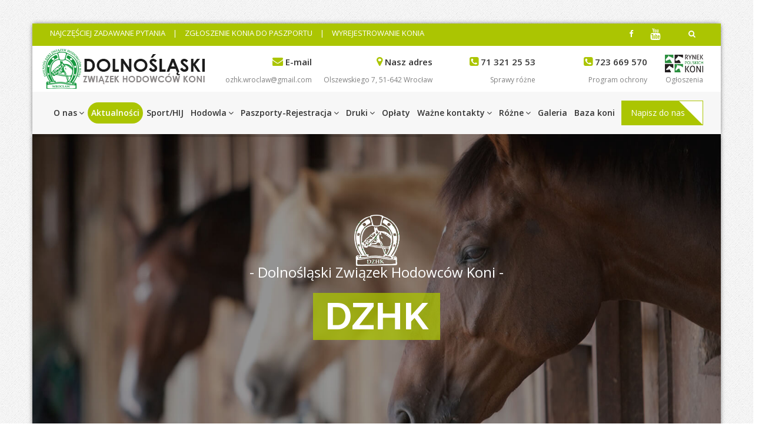

--- FILE ---
content_type: text/html; charset=UTF-8
request_url: https://dzhk.pl/?paged1=2&paged2=3
body_size: 12682
content:
<!DOCTYPE html>
<html dir="ltr" lang="pl">
<head>

<meta name="viewport" content="width=device-width,initial-scale=1.0"/>
<meta http-equiv="content-type" content="text/html; charset=UTF-8"/>
<meta name="description" content="Dolnośląski związek hodowców koni." />
<meta name="keywords" content="dzhk wroclaw, dzhk, dolnośląski związek hodowców koni" />
<meta name="author" content="inż. Patryk Kosiba" />

<title>Dolnośląski Związek Hodowców Koni</title>
<style>
.parallax {
	background-attachment: none !important;
}
.grecaptcha-badge{ display: none; }
</style>
<link href="https://dzhk.pl/wp-content/themes/dzhk/css/bootstrap.min.css" rel="stylesheet" type="text/css">
<link href="https://dzhk.pl/wp-content/themes/dzhk/css/jquery-ui.min.css" rel="stylesheet" type="text/css">
<link href="https://dzhk.pl/wp-content/themes/dzhk/css/animate.css" rel="stylesheet" type="text/css">
<link href="https://dzhk.pl/wp-content/themes/dzhk/css/css-plugin-collections.css" rel="stylesheet"/>
<link id="menuzord-menu-skins" href="https://dzhk.pl/wp-content/themes/dzhk/css/menuzord-skins/menuzord-rounded-boxed.css" rel="stylesheet"/>
<link href="https://dzhk.pl/wp-content/themes/dzhk/css/style-main.css" rel="stylesheet" type="text/css">
<link href="https://dzhk.pl/wp-content/themes/dzhk/css/preloader.css" rel="stylesheet" type="text/css">
<link href="https://dzhk.pl/wp-content/themes/dzhk/css/custom-bootstrap-margin-padding.css" rel="stylesheet" type="text/css">
<link href="https://dzhk.pl/wp-content/themes/dzhk/css/responsive.css" rel="stylesheet" type="text/css">
<link  href="https://dzhk.pl/wp-content/themes/dzhk/js/revolution-slider/css/settings.css" rel="stylesheet" type="text/css"/>
<link  href="https://dzhk.pl/wp-content/themes/dzhk/js/revolution-slider/css/layers.css" rel="stylesheet" type="text/css"/>
<link  href="https://dzhk.pl/wp-content/themes/dzhk/js/revolution-slider/css/navigation.css" rel="stylesheet" type="text/css"/>
<link href="https://dzhk.pl/wp-content/themes/dzhk/css/colors/theme-skin-lemon.css?1512293694548" rel="stylesheet" type="text/css" id="link-colors-style">
<script src="https://dzhk.pl/wp-content/themes/dzhk/js/jquery-2.2.4.min.js"></script>
<script src="https://dzhk.pl/wp-content/themes/dzhk/js/jquery-ui.min.js"></script>
<script src="https://dzhk.pl/wp-content/themes/dzhk/js/bootstrap.min.js"></script>
<script src="https://dzhk.pl/wp-content/themes/dzhk/js/jquery-plugin-collection.js"></script>
<script src="https://dzhk.pl/wp-content/themes/dzhk/js/revolution-slider/js/jquery.themepunch.tools.min.js"></script>
<script src="https://dzhk.pl/wp-content/themes/dzhk/js/revolution-slider/js/jquery.themepunch.revolution.min.js"></script>
<!-- HTML5 shim and Respond.js for IE8 support of HTML5 elements and media queries -->
<!-- WARNING: Respond.js doesn't work if you view the page via file:// -->
<!--[if lt IE 9]>
  <script src="https://oss.maxcdn.com/html5shiv/3.7.2/html5shiv.min.js"></script>
  <script src="https://oss.maxcdn.com/respond/1.4.2/respond.min.js"></script>
<![endif]-->

	<style>
	.menuzord-menu > li > a { font-weight: 600 !important; }
	figure {
    margin: 0;
    float: left;
    padding: 20px;
}
article.course-details>p{ position: relative;} 
article.course-details>p>img.aligncenter{
	    position: relative;
    display: table;
    float: center;
    margin: 0 auto;
    padding: 10px;
}

article.course-details>p>a>img.aligncenter{
	    position: relative;
    display: table;
    float: center;
    margin: 0 auto;
    padding: 10px;
}
article.course-details>table.aligncenter{
	    position: relative;
    display: table;
    float: center;
    margin: 0 auto;
    padding: 10px;
}
article.course-details>p>img.alignright{
	position: relative;
	right: 10px;
	float: right;
}
article.course-details>p>img.alignleft{
	float: left;
    padding: 10px;
}

article.course-details>p>a>img.alignright{
	position: relative;
	right: 10px;
	float: right;
}
article.course-details>p>a>img.alignleft{
	float: left;
    padding: 10px;
}
.gallery{ display: table; }
figcaption.wp-caption-text{ font-size: 12px; text-align: center;}
article.course-details>p>iframe{ max-width: 800px; width: 100%;}
</style>
</head>
<body data-rsssl=1 class="boxed-layout bg-img-fixed pt-40 pb-40 pt-sm-0"  style="background-image: url('https://dzhk.pl/wp-content/themes/dzhk/images/pattern/p17.png');">
<div id="wrapper" class="clearfix">
  <div id="preloader">
    <div id="spinner" class="spinner large-icon">
      <img alt="" src="https://dzhk.pl/wp-content/themes/dzhk/images/preloaders/13.gif">
    </div>
    <div id="disable-preloader" class="btn btn-default btn-sm">Wyłącz ładowanie</div>
  </div>
  <header id="header" class="header">
	
    <div class="header-top bg-theme-colored sm-text-center p-0">
      <div class="container">
        <div class="row">
          <div class="col-md-9">
            <div class="widget no-border m-0">
              <ul class="list-inline font-13 sm-text-center mt-5">
                <li>
                  <a class="text-white" href="https://dzhk.pl/czesto-zadawane-pytania/">NAJCZĘŚCIEJ ZADAWANE PYTANIA</a>
                </li>
                <li class="text-white">|</li>
                <li>
                  <a class="text-white" href="https://docs.google.com/document/d/1jKvlEjNsh7xRCfVB76eg3P8RKUTuSMai9ZwWPjfi0vo/edit?usp=sharing" rel="nofollow" target="_blank">
					  ZGŁOSZENIE KONIA DO PASZPORTU</a>
                </li>
                <li class="text-white">|</li>
                <li>
                  <a class="text-white" href="https://docs.google.com/document/d/1h4zBk2DhGlpLEh_x0YYBISMt2Ly6UtSHd-lZFufJ5oU/edit?usp=sharing" rel="nofollow" target="_blank">
					  WYREJESTROWANIE KONIA</a>
                </li>
              </ul>
            </div>
          </div>
          <div class="col-md-3">
            <div class="widget m-0 pull-right flip sm-pull-none sm-text-center">
              <ul class="list-inline pull-right flip">
                
                <li class="mb-0 pb-0">
                  <div class="top-dropdown-outer pt-5 pb-10" style="padding-left: 20px;">
                    <a class="top-search-box has-dropdown text-white"><i class="fa fa-search font-13"></i> &nbsp;</a>
                    <ul class="dropdown">
                      <li>
                        <div class="search-form-wrapper">
                          <form method="post" action="https://dzhk.pl/search.php" class="mt-10">
                            <input type="text" onfocus="if(this.value =='Szukaj...') { this.value = ''; }" onblur="if(this.value == '') { this.value ='Szukaj...'; }" value="Szukaj..." id="searchinput" name="s" class="">
                            <label><input type="submit" name="submit" value=""></label>
                          </form>
                        </div>
                      </li>
                    </ul>
                  </div>
                </li>
              </ul>
            </div>
            <div class="widget no-border m-0 mr-15 pull-right flip sm-pull-none sm-text-center">
              <ul class="styled-icons icon-circled icon-sm pull-right flip sm-pull-none sm-text-center mt-sm-15">
                <li><a href="https://www.facebook.com/dzhk.wro/"><i class="fa fa-facebook text-white"></i></a></li>
				<li><a href="https://www.youtube.com/playlist?list=PLIvORVRr0Qaowiz9NAaMeMGZD1IPv59By"><i class="fa fa-youtube text-white" style="font-size: 20px;
    padding-top: 6px;"></i></a></li>
              </ul>
            </div>
          </div>
        </div>
      </div>
    </div>
    <div class="header-middle p-0 xs-text-center">
      <div class="container pt-0 pb-0">
        <div class="row">
          <div class="col-xs-12 col-sm-3 col-md-3" style="padding:0px;">
            <div class="widget no-border m-0">
              <a href="https://dzhk.pl" class=""><img alt="DZHK" src="https://dzhk.pl/wp-content/uploads/2017/12/logo-ready.png" style="margin-top:2px;width:285px; height: 75px;"></a>
            </div>
          </div>
          <div class="col-xs-12 col-sm-3 col-md-2">
            <div class="widget no-border m-0">
              <div class="mt-15 mb-10 text-right flip sm-text-center">
                <div class="font-15 text-black-333 mb-5 font-weight-600"><i class="fa fa-envelope text-theme-colored font-18"></i> E-mail</div>
                <a href="mailto:ozhk.wroclaw@gmail.com" class="font-12 text-gray"> ozhk.wroclaw@gmail.com</a>
              </div>
            </div>
          </div>
          <div class="col-xs-12 col-sm-3 col-md-2" style="padding:0px;">
            <div class="widget no-border m-0">
              <div class="mt-15 mb-10 text-right flip sm-text-center">
                <div class="font-15 text-black-333 mb-5 font-weight-600"><i class="fa fa-map-marker text-theme-colored font-18"></i> Nasz adres</div>
                <a href="https://www.google.com/maps/dir/51.1032897,17.092494/@51.1034135,17.0929308,16.96z?hl=pl-PL" class="font-12 text-gray"> Olszewskiego 7, 51-642 Wrocław</a>
              </div>
            </div>
          </div>
          <div class="col-xs-12 col-sm-3 col-md-2">
            <div class="widget no-border m-0">
              <div class="mt-15 mb-10 text-right flip sm-text-center">
                <div class="font-15 text-black-333 mb-5 font-weight-600"><i class="fa fa-phone-square text-theme-colored font-18"></i> 71 321 25 53</div>
                <a href="tel:71 321 25 53" class="font-12 text-gray"> Sprawy różne</a>
              </div>
            </div>
          </div>
		   <div class="col-xs-12 col-sm-3 col-md-2">
            <div class="widget no-border m-0">
              <div class="mt-15 mb-10 text-right flip sm-text-center">
                <div class="font-15 text-black-333 mb-5 font-weight-600"><i class="fa fa-phone-square text-theme-colored font-18"></i> 723 669 570</div>
                <a href="tel:723 669 570" class="font-12 text-gray"> Program ochrony</a>
              </div>
            </div>
          </div>
		  <div class="col-xs-12 col-sm-3 col-md-1">
            <div class="widget no-border m-0">
              <div class="mt-15 mb-10 text-right flip sm-text-center">
                <div class="font-15 text-black-333 font-weight-600"><a href="https://www.rynekpolskichkoni.pl" target="_blank"><img src="https://dzhk.pl/wp-content/themes/dzhk/images/rpk.png" class="img-responsive" alt="Rynek Polskich Koni" target="_blank"></a></div>
                <a href="https://www.rynekpolskichkoni.pl" class="font-12 text-gray"> Ogłoszenia</a>
              </div>
            </div>
          </div>
        </div>
      </div>
    </div>
    <div class="header-nav">
      <div class="header-nav-wrapper navbar-scrolltofixed bg-lighter">
        <div class="container">

          <nav id="menuzord" class="menuzord pull-left flip menuzord-responsive">
            <ul class="menuzord-menu">
			<li id="menu-item-2820" class="menu-item menu-item-type-custom menu-item-object-custom menu-item-has-children menu-item-2820"><a href="#">O nas</a>
<ul/ class="dropdown" />
	<li id="menu-item-2821" class="menu-item menu-item-type-post_type menu-item-object-page menu-item-2821"><a href="https://dzhk.pl/dane-kontaktowe/">Kontakt</a></li>
	<li id="menu-item-2823" class="menu-item menu-item-type-post_type menu-item-object-page menu-item-2823"><a href="https://dzhk.pl/pracownicy-biura/">Pracownicy biura</a></li>
	<li id="menu-item-2825" class="menu-item menu-item-type-post_type menu-item-object-page menu-item-2825"><a href="https://dzhk.pl/zarzad/">Zarząd</a></li>
	<li id="menu-item-2822" class="menu-item menu-item-type-post_type menu-item-object-page menu-item-2822"><a href="https://dzhk.pl/kola-terenowe/">Koła terenowe</a></li>
	<li id="menu-item-2894" class="httpdzhkplwp-contentuploads201802statut-2017pdf menu-item menu-item-type-custom menu-item-object-custom menu-item-2894"><a rel="httpdzhkplwp-contentuploads201802statut-2017pdf" href="https://dzhk.pl/wp-content/uploads/2025/04/statut-2024.pdf">Statut</a></li>
	<li id="menu-item-9643" class="menu-item menu-item-type-custom menu-item-object-custom menu-item-9643"><a href="https://dzhk.pl/wp-content/uploads/2020/07/Regulamin_rownego_traktowania_hodowcow-uchwala_9_2020_z_08_06_2020.pdf">Prawa i Obowiązki Hodowców/DZHK</a></li>
	<li id="menu-item-4099" class="menu-item menu-item-type-post_type menu-item-object-page menu-item-4099"><a href="https://dzhk.pl/polityka-prywatnosci-rodo/">Polityka Prywatności / RODO</a></li>
</ul>
</li>
<li id="menu-item-2819" class="menu-item menu-item-type-post_type menu-item-object-page menu-item-home current-menu-item page_item page-item-37 current_page_item menu-item-2819"><a href="https://dzhk.pl/" aria-current="page">Aktualności</a></li>
<li id="menu-item-9948" class="menu-item menu-item-type-custom menu-item-object-custom menu-item-9948"><a href="https://www.hij.com.pl">Sport/HIJ</a></li>
<li id="menu-item-2826" class="menu-item menu-item-type-custom menu-item-object-custom menu-item-has-children menu-item-2826"><a href="#">Hodowla</a>
<ul/ class="dropdown" />
	<li id="menu-item-2828" class="menu-item menu-item-type-post_type menu-item-object-page menu-item-2828"><a href="https://dzhk.pl/programy-hodowlane/">Programy hodowlane</a></li>
	<li id="menu-item-10359" class="menu-item menu-item-type-post_type menu-item-object-page menu-item-10359"><a href="https://dzhk.pl/programy-ochrony-2/">Programy ochrony</a></li>
	<li id="menu-item-2827" class="menu-item menu-item-type-post_type menu-item-object-page menu-item-2827"><a href="https://dzhk.pl/badania-dna/">Badania DNA</a></li>
	<li id="menu-item-2832" class="menu-item menu-item-type-post_type menu-item-object-page menu-item-2832"><a href="https://dzhk.pl/zaklady-treningowe-klaczy-i-ogierow/">Zakłady treningowe/próby dzielności ogierów i klaczy</a></li>
	<li id="menu-item-2831" class="menu-item menu-item-type-post_type menu-item-object-page menu-item-2831"><a href="https://dzhk.pl/wykaz-ogierow/">Wykaz ogierów DZHK</a></li>
	<li id="menu-item-9972" class="menu-item menu-item-type-custom menu-item-object-custom menu-item-9972"><a href="https://www.pzhk.pl/hodowla/rejestr-ogierow/">Ogólnopolski rejestr ogierów PZHK</a></li>
	<li id="menu-item-9975" class="menu-item menu-item-type-custom menu-item-object-custom menu-item-9975"><a href="https://www.pzhk.pl/hodowla/programy-ochrony/ogiery-wytypowane-do-krycia-klaczy-objetych-programem-ochrony/">Ogiery dopuszczone do krycia klaczy programowych &#8211; PZHK</a></li>
	<li id="menu-item-9971" class="menu-item menu-item-type-custom menu-item-object-custom menu-item-9971"><a href="https://www.pzhk.pl/hodowla/zasady-uznawania-ogierow/">Uznawanie ogierów ras szlachetnych &#8211; PZHK</a></li>
	<li id="menu-item-9970" class="menu-item menu-item-type-custom menu-item-object-custom menu-item-9970"><a href="https://www.pzhk.pl/formalnosci/procedury-wydawania-swiadectw-zootechnicznych/">Procedury wydawania Świadectw zootechnicznych &#8211; PZHK</a></li>
	<li id="menu-item-2830" class="menu-item menu-item-type-post_type menu-item-object-page menu-item-2830"><a href="https://dzhk.pl/regulamin-funduszu-hodowlanego/">Regulamin funduszu hodowlanego</a></li>
</ul>
</li>
<li id="menu-item-2833" class="menu-item menu-item-type-custom menu-item-object-custom menu-item-has-children menu-item-2833"><a href="#">Paszporty-Rejestracja</a>
<ul/ class="dropdown" />
	<li id="menu-item-2835" class="menu-item menu-item-type-post_type menu-item-object-page menu-item-2835"><a href="https://dzhk.pl/zgloszenie-koniowatego-do-paszportu/">Zgłoszenie koniowatego do paszportu</a></li>
	<li id="menu-item-2836" class="menu-item menu-item-type-post_type menu-item-object-page menu-item-2836"><a href="https://dzhk.pl/zmiana-wlasciciela/">Zmiana właściciela</a></li>
	<li id="menu-item-2834" class="menu-item menu-item-type-post_type menu-item-object-page menu-item-2834"><a href="https://dzhk.pl/paszporty-zagraniczne/">Paszporty zagraniczne</a></li>
</ul>
</li>
<li id="menu-item-2837" class="menu-item menu-item-type-custom menu-item-object-custom menu-item-has-children menu-item-2837"><a href="#">Druki</a>
<ul/ class="dropdown" />
	<li id="menu-item-2838" class="menu-item menu-item-type-custom menu-item-object-custom menu-item-has-children menu-item-2838"><a href="#">Paszport i identyfikacja elektroniczna</a>
	<ul/ class="dropdown" />
		<li id="menu-item-2845" class="menu-item menu-item-type-custom menu-item-object-custom menu-item-2845"><a href="https://docs.google.com/document/d/1jKvlEjNsh7xRCfVB76eg3P8RKUTuSMai9ZwWPjfi0vo/edit">Zgłoszenie konia do rejestru</a></li>
		<li id="menu-item-6255" class="httpdzhkplwp-contentuploads202006zgloszenie-do-rejestru-import_CBDK-2020pdf menu-item menu-item-type-custom menu-item-object-custom menu-item-6255"><a rel="httpdzhkplwp-contentuploads202006zgloszenie-do-rejestru-import_CBDK-2020pdf" href="https://dzhk.pl/wp-content/uploads/2024/07/zgloszenie-import-2024.pdf">Zgłoszenie konia z zagranicznym paszportem do rejestru</a></li>
		<li id="menu-item-2846" class="menu-item menu-item-type-custom menu-item-object-custom menu-item-2846"><a href="https://dzhk.pl/wp-content/uploads/2017/12/wniosek-o-mikroczip.pdf">Wniosek o wszczepienie transpordera</a></li>
		<li id="menu-item-2847" class="menu-item menu-item-type-custom menu-item-object-custom menu-item-2847"><a href="https://dzhk.pl/wp-content/uploads/2017/12/Wniosek-zmiana-nazwy.pdf">Zmiana nazwy konia</a></li>
		<li id="menu-item-2848" class="menu-item menu-item-type-custom menu-item-object-custom menu-item-2848"><a href="https://dzhk.pl/wp-content/uploads/2017/12/upowaznienie-do-opisu-koni.pdf">Upoważnienie o reprezentowaniu właściciela konia podczas jego nieobecności</a></li>
		<li id="menu-item-2849" class="menu-item menu-item-type-custom menu-item-object-custom menu-item-2849"><a href="https://dzhk.pl/wp-content/uploads/2017/12/oswiadczenie_nie_do-uboju.pdf">Oświadczenie, że koń nie jest przeznaczony do uboju</a></li>
		<li id="menu-item-2850" class="menu-item menu-item-type-custom menu-item-object-custom menu-item-2850"><a href="https://dzhk.pl/wp-content/uploads/2017/12/oswiadczenie-o-sprzedanym-zrebaku.pdf">Oświadczenie o sprzedaży źrebaka bez paszportu</a></li>
		<li id="menu-item-2851" class="menu-item menu-item-type-custom menu-item-object-custom menu-item-2851"><a href="https://dzhk.pl/wp-content/uploads/2017/12/padniecie.pdf">Zgłoszenie padnięcia konia</a></li>
	</ul>
</li>
	<li id="menu-item-2842" class="menu-item menu-item-type-custom menu-item-object-custom menu-item-has-children menu-item-2842"><a href="#">Kupno, sprzedaż, dzierżawa</a>
	<ul/ class="dropdown" />
		<li id="menu-item-2861" class="menu-item menu-item-type-custom menu-item-object-custom menu-item-2861"><a rel="httpdzhkplwp-contentuploads201805Zgoszenie-zmiany-waciciela-OZWK_2018pdf" href="https://dzhk.pl/wp-content/uploads/2023/02/oswiadczenie_zmiany_wlasciciela_2023.pdf">Oświadczenie &#8211; zmiana właściciela obowiązuje od 2023 r.</a></li>
		<li id="menu-item-14273" class="menu-item menu-item-type-custom menu-item-object-custom menu-item-14273"><a>Oświadczenie zmiana właściciela &#8211; Wzór -zobacz jak poprawnie wypełniać</a></li>
		<li id="menu-item-2862" class="menu-item menu-item-type-custom menu-item-object-custom menu-item-2862"><a rel="httpdzhkplwp-contentuploads201712umowa-kupnapdf" href="https://dzhk.pl/wp-content/uploads/2017/12/umowa-kupna.pdf">Umowa kupna-sprzedaży &#8211; preferowana przez DZHK (pdf)</a></li>
		<li id="menu-item-2864" class="menu-item menu-item-type-custom menu-item-object-custom menu-item-2864"><a rel="httpdzhkplwp-contentuploads201712umowa-kupnadoc" href="https://dzhk.pl/wp-content/uploads/2017/12/umowa-kupna.doc">Umowa kupna-sprzedaży -szczegółowa (doc)</a></li>
		<li id="menu-item-3354" class="httpdzhkplwp-contentuploads201712dzierzawadoc menu-item menu-item-type-custom menu-item-object-custom menu-item-3354"><a rel="httpdzhkplwp-contentuploads201712dzierzawadoc" href="https://dzhk.pl/wp-content/uploads/2017/12/dzierzawa.doc">Dzierżawa</a></li>
		<li id="menu-item-2866" class="menu-item menu-item-type-custom menu-item-object-custom menu-item-2866"><a rel="httpdzhkplwp-contentuploads201712oswiadczenie-statementpdf" href="https://dzhk.pl/wp-content/uploads/2017/12/oswiadczenie-statement.pdf">Statement</a></li>
		<li id="menu-item-2869" class="menu-item menu-item-type-custom menu-item-object-custom menu-item-2869"><a rel="httpdzhkplwp-contentuploads201712stajnia_nowypdf" href="https://dzhk.pl/wp-content/uploads/2017/12/stajnia_nowy.pdf">Zmiana miejsca stacjonowania</a></li>
	</ul>
</li>
	<li id="menu-item-2839" class="menu-item menu-item-type-custom menu-item-object-custom menu-item-has-children menu-item-2839"><a href="#">Dokumenty hodowlane</a>
	<ul/ class="dropdown" />
		<li id="menu-item-2852" class="menu-item menu-item-type-custom menu-item-object-custom menu-item-2852"><a href="https://dzhk.pl/wp-content/uploads/2018/10/Wniosek_wpis_do_ksiegi_2019.pdf">Wniosek o wpis do księgi</a></li>
		<li id="menu-item-2853" class="menu-item menu-item-type-custom menu-item-object-custom menu-item-2853"><a href="https://dzhk.pl/wp-content/uploads/2017/12/dzierzawa-ogier.pdf">Dzierżawa ogiera oraz ilość świadectw krycia</a></li>
		<li id="menu-item-6096" class="httpdzhkplwp-contentuploads201809MPpdf menu-item menu-item-type-custom menu-item-object-custom menu-item-6096"><a rel="httpdzhkplwp-contentuploads201809MPpdf" href="https://dzhk.pl/wp-content/uploads/2018/09/MŚP.pdf">Oświadczenie o prowadzeniu działalności gospodarczej</a></li>
		<li id="menu-item-12093" class="menu-item menu-item-type-custom menu-item-object-custom menu-item-12093"><a href="https://dzhk.pl/wp-content/uploads/2021/09/MŚP-umowa-zgoda.pdf">MŚP UMOWA ZGODA</a></li>
		<li id="menu-item-6371" class="httpdzhkplwp-contentuploads201811wniosek-o-wiadectwa-kryciapdf menu-item menu-item-type-custom menu-item-object-custom menu-item-6371"><a rel="httpdzhkplwp-contentuploads201811wniosek-o-wiadectwa-kryciapdf" href="https://dzhk.pl/wp-content/uploads/2020/09/wniosek-o-świadectwa-krycia.pdf">Wniosek o wydanie zaległych świadectw pokrycia</a></li>
	</ul>
</li>
	<li id="menu-item-2840" class="menu-item menu-item-type-custom menu-item-object-custom menu-item-has-children menu-item-2840"><a href="#">Duplikaty</a>
	<ul/ class="dropdown" />
		<li id="menu-item-2854" class="menu-item menu-item-type-custom menu-item-object-custom menu-item-2854"><a href="https://dzhk.pl/wp-content/uploads/2017/12/duplikat-paszportu-z-czipem2013.pdf">Wniosek o wydanie duplikatu paszportu</a></li>
		<li id="menu-item-2855" class="menu-item menu-item-type-custom menu-item-object-custom menu-item-2855"><a href="https://dzhk.pl/wp-content/uploads/2017/12/wniosek-o-duplikat.pdf">Wniosek o wydanie duplikatu licencji lub świadectw pokrycia</a></li>
	</ul>
</li>
	<li id="menu-item-2841" class="menu-item menu-item-type-custom menu-item-object-custom menu-item-has-children menu-item-2841"><a href="#">Badania laboratoryjne</a>
	<ul/ class="dropdown" />
		<li id="menu-item-2856" class="menu-item menu-item-type-custom menu-item-object-custom menu-item-2856"><a href="https://dzhk.pl/wp-content/uploads/2021/04/2021_protokol-pobierania-krwi-lub-wlosow.doc">Protokół pobrania krwi lub włosów od konia cz.1</a></li>
		<li id="menu-item-11935" class="menu-item menu-item-type-custom menu-item-object-custom menu-item-11935"><a href="https://dzhk.pl/wp-content/uploads/2021/07/Rodo.pdf">Protokół pobrania krwi lub włosów od konia cz.2 RODO</a></li>
		<li id="menu-item-2857" class="menu-item menu-item-type-custom menu-item-object-custom menu-item-2857"><a href="https://dzhk.pl/wp-content/uploads/2021/04/2021_zlecenie-badan-dna-konia_2.doc">Zlecenie badania DNA</a></li>
		<li id="menu-item-2858" class="menu-item menu-item-type-custom menu-item-object-custom menu-item-2858"><a rel="httpdzhkplwp-contentuploads201712zlecenie_certdoc" href="https://dzhk.pl/wp-content/uploads/2021/04/2021_zlecenie-sprowadzenia-certyfikatu-konia-z-zagranicy_2.doc">Zlecenie sprowadzenia z zagranicy certyfikatu konia lub dawcy nasienia</a></li>
		<li id="menu-item-2860" class="menu-item menu-item-type-custom menu-item-object-custom menu-item-2860"><a rel="httpdzhkplwp-contentuploads202002Badania-USUGOWE-serologiczne-w-kierunku-niedokrwistoci-zakanej-koni-zarazy-stadniczej-nosaciznydoc" href="https://dzhk.pl/wp-content/uploads/2021/02/Badania-USŁUGOWE-serologiczne-w-kierunku-niedokrwistości-zakaźnej-koni-zarazy-stadniczej-nosacizny.doc">Zlecenie na wykonanie badań na choroby zakaźne &#8211; Legnica</a></li>
		<li id="menu-item-2859" class="menu-item menu-item-type-custom menu-item-object-custom menu-item-2859"><a rel="httpdzhkplwp-contentuploads201712Zlecenie-do-badan-w-Pracownipdf" href="https://dzhk.pl/wp-content/uploads/2017/12/Zlecenie-do-badan-w-Pracowni.pdf">Zlecenie na wykonanie badań na choroby zakaźne &#8211; Gorzów Wlkp.</a></li>
	</ul>
</li>
	<li id="menu-item-2844" class="menu-item menu-item-type-custom menu-item-object-custom menu-item-has-children menu-item-2844"><a href="#">Wnioski do ARIMR</a>
	<ul/ class="dropdown" />
		<li id="menu-item-2874" class="menu-item menu-item-type-custom menu-item-object-custom menu-item-2874"><a rel="httpdzhkplwp-contentuploads202001wniosek-ARiMR-2020doc" href="https://dzhk.pl/wp-content/uploads/2022/09/wniosek-ARiMR-2022-new.doc">Wniosek o wydanie zaświadczenia o koniach w rejestrze koniowatych (doc)</a></li>
	</ul>
</li>
	<li id="menu-item-2843" class="menu-item menu-item-type-custom menu-item-object-custom menu-item-has-children menu-item-2843"><a href="#">Członkostwo</a>
	<ul/ class="dropdown" />
		<li id="menu-item-2872" class="menu-item menu-item-type-custom menu-item-object-custom menu-item-2872"><a rel="httpdzhkplwp-contentuploads201712deklaracja-rezygnacja-z-czlonkostwapdf" href="https://dzhk.pl/wp-content/uploads/2017/12/deklaracja-rezygnacja-z-czlonkostwa.pdf">Rezygnacja z członkostwa Dolnośląskiego Związku Hodowców Koni</a></li>
		<li id="menu-item-2870" class="menu-item menu-item-type-custom menu-item-object-custom menu-item-2870"><a rel="httpdzhkplwp-contentuploads201712deklaracjapdf" href="https://dzhk.pl/wp-content/uploads/2017/12/deklaracja.pdf">Deklaracja członkowska Dolnośląskiego Związku Hodowców Koni</a></li>
	</ul>
</li>
</ul>
</li>
<li id="menu-item-2875" class="menu-item menu-item-type-post_type menu-item-object-page menu-item-2875"><a href="https://dzhk.pl/oplaty/">Opłaty</a></li>
<li id="menu-item-2876" class="menu-item menu-item-type-custom menu-item-object-custom menu-item-has-children menu-item-2876"><a href="#">Ważne kontakty</a>
<ul/ class="dropdown" />
	<li id="menu-item-2880" class="menu-item menu-item-type-post_type menu-item-object-page menu-item-2880"><a href="https://dzhk.pl/laboratoria/">Laboratoria</a></li>
	<li id="menu-item-2879" class="menu-item menu-item-type-post_type menu-item-object-page menu-item-2879"><a href="https://dzhk.pl/kto-wydaje-paszporty-w-polsce/">Kto wydaje paszporty w Polsce</a></li>
	<li id="menu-item-2881" class="menu-item menu-item-type-post_type menu-item-object-page menu-item-2881"><a href="https://dzhk.pl/utylizacja-zwierzat/">Utylizacja zwierząt</a></li>
	<li id="menu-item-2877" class="menu-item menu-item-type-post_type menu-item-object-page menu-item-2877"><a href="https://dzhk.pl/arimr/">ARiMR</a></li>
	<li id="menu-item-2878" class="menu-item menu-item-type-post_type menu-item-object-page menu-item-2878"><a href="https://dzhk.pl/inspektorat-weterynarii/">Inspektorat Weterynarii</a></li>
	<li id="menu-item-9974" class="menu-item menu-item-type-custom menu-item-object-custom menu-item-9974"><a href="https://www.pzhk.pl/sprawy-zwiazkowe/ozhk/">Okręgowe / Wojewódzkie Związki Hodowców Koni</a></li>
	<li id="menu-item-9973" class="menu-item menu-item-type-custom menu-item-object-custom menu-item-9973"><a href="https://www.pzhk.pl/sprawy-zwiazkowe/zwiazki-rasowe/">Związki rasowe</a></li>
</ul>
</li>
<li id="menu-item-9940" class="menu-item menu-item-type-custom menu-item-object-custom menu-item-has-children menu-item-9940"><a href="#">Różne</a>
<ul/ class="dropdown" />
	<li id="menu-item-9941" class="menu-item menu-item-type-post_type menu-item-object-page menu-item-9941"><a href="https://dzhk.pl/kalendarz-imprez-archiwum/">Kalendarz imprez – DZHK</a></li>
	<li id="menu-item-9954" class="menu-item menu-item-type-custom menu-item-object-custom menu-item-9954"><a href="https://www.pzhk.pl/kalendarz-imprez/">Kalendarz imprez – PZHK</a></li>
	<li id="menu-item-2829" class="menu-item menu-item-type-post_type menu-item-object-page menu-item-2829"><a href="https://dzhk.pl/konie-slaskie-3/">Konie Śląskie – Historia Powstania rasy</a></li>
	<li id="menu-item-10276" class="menu-item menu-item-type-post_type menu-item-object-page menu-item-10276"><a href="https://dzhk.pl/ubezpieczenie-koni-jezdzcow-trenerow/">Ubezpieczenie koni, jeźdźców, trenerów</a></li>
	<li id="menu-item-9942" class="menu-item menu-item-type-custom menu-item-object-custom menu-item-9942"><a href="https://www.pzhk.pl/formalnosci/przepisy-prawa/">Przepisy prawa &#8211; PZHK</a></li>
	<li id="menu-item-9956" class="menu-item menu-item-type-custom menu-item-object-custom menu-item-9956"><a href="https://www.pzhk.pl/hodowla/statystyka-hodowlana/">Statystyka hodowlana -PZHK</a></li>
	<li id="menu-item-9968" class="menu-item menu-item-type-custom menu-item-object-custom menu-item-9968"><a href="https://www.pzhk.pl/hodowla/poglowie-koni-polsce/">Pogłowie koni w Polsce &#8211; PZHK</a></li>
	<li id="menu-item-9943" class="menu-item menu-item-type-custom menu-item-object-custom menu-item-has-children menu-item-9943"><a href="#">Dobrostan koni &#8211; PZHK</a>
	<ul/ class="dropdown" />
		<li id="menu-item-9944" class="menu-item menu-item-type-custom menu-item-object-custom menu-item-9944"><a href="https://www.pzhk.pl/dobrostan/przepisy-prawa/">Dobrostan &#8211; przepisy prawa &#8211; PZHK</a></li>
		<li id="menu-item-9945" class="menu-item menu-item-type-custom menu-item-object-custom menu-item-9945"><a href="https://www.pzhk.pl/2020/07/dobre-praktyki-w-hodowli-koni-z-rekomendacjami-pzhk/">Dobre praktyki w hodowli i chowie koni 2020 -PZHK</a></li>
		<li id="menu-item-9946" class="menu-item menu-item-type-custom menu-item-object-custom menu-item-9946"><a href="https://www.pzhk.pl/dobrostan/artykuly/dobrostan-utrzymanie-koni/">Dobrostan i utrzymanie koni 2013 -PZHK</a></li>
		<li id="menu-item-9947" class="menu-item menu-item-type-custom menu-item-object-custom menu-item-9947"><a href="https://www.pzhk.pl/dobrostan/artykuly/systemy-utrzymania-koni-poradnik/">Systemy utrzymania koni. Poradnik 2004 &#8211; PZHK</a></li>
	</ul>
</li>
</ul>
</li>
<li id="menu-item-2883" class="menu-item menu-item-type-post_type menu-item-object-page menu-item-2883"><a href="https://dzhk.pl/galeria/">Galeria</a></li>
<li id="menu-item-2882" class="httpbazapzhkpl menu-item menu-item-type-custom menu-item-object-custom menu-item-2882"><a rel="httpbazapzhkpl" href="http://baza.pzhk.pl/">Baza koni</a></li>
</ul>
            <ul class="pull-right flip hidden-sm hidden-xs">
              <li>
                <a class="btn btn-colored btn-flat top-left-triangle bg-theme-colored text-white font-14 p-10 mt-15 pr-30 pl-15" href="https://dzhk.pl/kontakt/">Napisz do nas</a>
              </li>
            </ul>
            <div id="top-search-bar" class="collapse">
              <div class="container">
                <form role="search" action="https://dzhk.pl/search.php" class="search_form_top" method="get">
                  <input type="text" placeholder="Szukaj..." name="s" class="form-control" autocomplete="off">
                  <span class="search-close"><i class="fa fa-search"></i></span>
                </form>
              </div>
            </div>
          </nav>

        </div>
      </div>
    </div>
  </header>
  
  
  	<style>
.page-numbers{
	position: relative;
    float: left;
    padding: 6px 12px;
    margin-left: -1px;
    line-height: 1.42857143;
    color: #abc502;
    text-decoration: none;
    background-color: #fff;
    border: 1px solid #ddd;
}
.page-numbers:hover{
	position: relative;
    float: left;
    padding: 6px 12px;
    margin-left: -1px;
    line-height: 1.42857143;
    color: #444d0c;
    text-decoration: none;
    background-color: #fff;
    border: 1px solid #ddd;
}
</style>
<style>
		@media only screen and (max-width: 600px) {
			.hideonmobile{ display: none; }
			.showonmobile{ display: initial; }
		}
		@media only screen and (min-width: 601px) {
			.hideonmobile{ display: initial; }
			.showonmobile{ display: none; }
		}
	</style>
 <div class="main-content">
    <!-- Section: home -->
    <section id="home">
      <div class="container-fluid p-0">
        
        <!-- Slider Revolution Start -->
        <div class="rev_slider_wrapper">
          <div class="rev_slider" data-version="5.0">
            <ul>
																																		
																
															
																																<li data-index="rs-1" data-transition="slidingoverlayhorizontal" data-slotamount="default" data-easein="default" data-easeout="default" data-masterspeed="default" data-thumb="https://dzhk.pl/wp-content/uploads/2017/12/2.jpg" data-rotate="0" data-saveperformance="off" data-title="Slajd 1" data-description="">
                <!-- MAIN IMAGE -->
                <img src="https://dzhk.pl/wp-content/uploads/2017/12/2.jpg"  alt=""  data-bgposition="center center" data-bgfit="cover" data-bgrepeat="no-repeat" class="rev-slidebg" data-bgparallax="6" data-no-retina>
                <!-- LAYERS -->

                <!-- LAYER NR. 1 -->
                <div class="tp-caption tp-resizeme text-center text-white" 
                  id="rs-2-layer-1"

                  data-x="['center']"
                  data-hoffset="['0']"
                  data-y="['middle']"
                  data-voffset="['-130']"
                  data-fontsize="['72']"
                  data-lineheight="['100']"
                  data-width="none"
                  data-height="none"
                  data-whitespace="nowrap"
                  data-transform_idle="o:1;s:500"
                  data-transform_in="y:100;scaleX:1;scaleY:1;opacity:0;"
                  data-transform_out="x:left(R);s:1000;e:Power3.easeIn;s:1000;e:Power3.easeIn;"
                  data-mask_in="x:0px;y:0px;s:inherit;e:inherit;"
                  data-mask_out="x:inherit;y:inherit;s:inherit;e:inherit;"
                  data-start="1000" 
                  data-splitin="none" 
                  data-splitout="none" 
                  data-responsive_offset="on"
                  style="z-index: 5; white-space: nowrap; font-weight:400;"><img src="https://dzhk.pl/wp-content/themes/dzhk/images/logo_mini.png" alt="DZHK" class="img-responsive"/>
                </div>

                <!-- LAYER NR. 2 -->
                <div class="tp-caption tp-resizeme text-center text-white" 
                  id="rs-2-layer-2"

                  data-x="['center']"
                  data-hoffset="['0']"
                  data-y="['middle']"
                  data-voffset="['-75']"
                  data-fontsize="['24']"
                  data-lineheight="['64']"
                  data-width="none"
                  data-height="none"
                  data-whitespace="nowrap"
                  data-transform_idle="o:1;s:500"
                  data-transform_in="y:100;scaleX:1;scaleY:1;opacity:0;"
                  data-transform_out="x:left(R);s:1000;e:Power3.easeIn;s:1000;e:Power3.easeIn;"
                  data-mask_in="x:0px;y:0px;s:inherit;e:inherit;"
                  data-mask_out="x:inherit;y:inherit;s:inherit;e:inherit;"
                  data-start="1000" 
                  data-splitin="none" 
                  data-splitout="none" 
                  data-responsive_offset="on"
                  style="z-index: 5; white-space: nowrap; font-weight:400;">- Dolnośląski Związek Hodowców Koni -                </div>

                <!-- LAYER NR. 3 -->
                <div class="tp-caption tp-resizeme text-uppercase text-white font-raleway bg-theme-colored-transparent pl-20 pr-20" 
                  id="rs-2-layer-3"

                  data-x="['center']"
                  data-hoffset="['0']"
                  data-y="['middle']"
                  data-voffset="['0']"
                  data-fontsize="['64']"
                  data-lineheight="['80']"
                  data-width="none"
                  data-height="none"
                  data-whitespace="nowrap"
                  data-transform_idle="o:1;s:500"
                  data-transform_in="y:100;scaleX:1;scaleY:1;opacity:0;"
                  data-transform_out="x:left(R);s:1000;e:Power3.easeIn;s:1000;e:Power3.easeIn;"
                  data-mask_in="x:0px;y:0px;s:inherit;e:inherit;"
                  data-mask_out="x:inherit;y:inherit;s:inherit;e:inherit;"
                  data-start="1000" 
                  data-splitin="none" 
                  data-splitout="none" 
                  data-responsive_offset="on"
                  style="z-index: 5; white-space: nowrap; font-weight:700;">DZHK                </div>

                
              </li>
																															
															
																							
																
															
																																<li data-index="rs-2" data-transition="slidingoverlayhorizontal" data-slotamount="default" data-easein="default" data-easeout="default" data-masterspeed="default" data-thumb="https://dzhk.pl/wp-content/uploads/2017/12/12.jpg" data-rotate="0" data-saveperformance="off" data-title="Slajd 2" data-description="">
                <!-- MAIN IMAGE -->
                <img src="https://dzhk.pl/wp-content/uploads/2017/12/12.jpg"  alt=""  data-bgposition="center center" data-bgfit="cover" data-bgrepeat="no-repeat" class="rev-slidebg" data-bgparallax="6" data-no-retina>
                <!-- LAYERS -->

                <!-- LAYER NR. 1 -->
                <div class="tp-caption tp-resizeme text-center text-white" 
                  id="rs-2-layer-1"

                  data-x="['center']"
                  data-hoffset="['0']"
                  data-y="['middle']"
                  data-voffset="['-130']"
                  data-fontsize="['72']"
                  data-lineheight="['100']"
                  data-width="none"
                  data-height="none"
                  data-whitespace="nowrap"
                  data-transform_idle="o:1;s:500"
                  data-transform_in="y:100;scaleX:1;scaleY:1;opacity:0;"
                  data-transform_out="x:left(R);s:1000;e:Power3.easeIn;s:1000;e:Power3.easeIn;"
                  data-mask_in="x:0px;y:0px;s:inherit;e:inherit;"
                  data-mask_out="x:inherit;y:inherit;s:inherit;e:inherit;"
                  data-start="1000" 
                  data-splitin="none" 
                  data-splitout="none" 
                  data-responsive_offset="on"
                  style="z-index: 5; white-space: nowrap; font-weight:400;"><img src="https://dzhk.pl/wp-content/themes/dzhk/images/logo_mini.png" alt="DZHK" class="img-responsive"/>
                </div>

                <!-- LAYER NR. 2 -->
                <div class="tp-caption tp-resizeme text-center text-white" 
                  id="rs-2-layer-2"

                  data-x="['center']"
                  data-hoffset="['0']"
                  data-y="['middle']"
                  data-voffset="['-75']"
                  data-fontsize="['24']"
                  data-lineheight="['64']"
                  data-width="none"
                  data-height="none"
                  data-whitespace="nowrap"
                  data-transform_idle="o:1;s:500"
                  data-transform_in="y:100;scaleX:1;scaleY:1;opacity:0;"
                  data-transform_out="x:left(R);s:1000;e:Power3.easeIn;s:1000;e:Power3.easeIn;"
                  data-mask_in="x:0px;y:0px;s:inherit;e:inherit;"
                  data-mask_out="x:inherit;y:inherit;s:inherit;e:inherit;"
                  data-start="1000" 
                  data-splitin="none" 
                  data-splitout="none" 
                  data-responsive_offset="on"
                  style="z-index: 5; white-space: nowrap; font-weight:400;">                </div>

                <!-- LAYER NR. 3 -->
                <div class="tp-caption tp-resizeme text-uppercase text-white font-raleway bg-theme-colored-transparent pl-20 pr-20" 
                  id="rs-2-layer-3"

                  data-x="['center']"
                  data-hoffset="['0']"
                  data-y="['middle']"
                  data-voffset="['0']"
                  data-fontsize="['64']"
                  data-lineheight="['80']"
                  data-width="none"
                  data-height="none"
                  data-whitespace="nowrap"
                  data-transform_idle="o:1;s:500"
                  data-transform_in="y:100;scaleX:1;scaleY:1;opacity:0;"
                  data-transform_out="x:left(R);s:1000;e:Power3.easeIn;s:1000;e:Power3.easeIn;"
                  data-mask_in="x:0px;y:0px;s:inherit;e:inherit;"
                  data-mask_out="x:inherit;y:inherit;s:inherit;e:inherit;"
                  data-start="1000" 
                  data-splitin="none" 
                  data-splitout="none" 
                  data-responsive_offset="on"
                  style="z-index: 5; white-space: nowrap; font-weight:700;"><span class="text-theme-colored"></span>SIEDLEC                </div>

                
              </li>
																															
															
																							
																
															
																																<li data-index="rs-3" data-transition="slidingoverlayhorizontal" data-slotamount="default" data-easein="default" data-easeout="default" data-masterspeed="default" data-thumb="https://dzhk.pl/wp-content/uploads/2017/12/13.jpg" data-rotate="0" data-saveperformance="off" data-title="Slajd 3" data-description="">
                <!-- MAIN IMAGE -->
                <img src="https://dzhk.pl/wp-content/uploads/2017/12/13.jpg"  alt=""  data-bgposition="center center" data-bgfit="cover" data-bgrepeat="no-repeat" class="rev-slidebg" data-bgparallax="6" data-no-retina>
                <!-- LAYERS -->

                <!-- LAYER NR. 1 -->
                <div class="tp-caption tp-resizeme text-center text-white" 
                  id="rs-2-layer-1"

                  data-x="['center']"
                  data-hoffset="['0']"
                  data-y="['middle']"
                  data-voffset="['-130']"
                  data-fontsize="['72']"
                  data-lineheight="['100']"
                  data-width="none"
                  data-height="none"
                  data-whitespace="nowrap"
                  data-transform_idle="o:1;s:500"
                  data-transform_in="y:100;scaleX:1;scaleY:1;opacity:0;"
                  data-transform_out="x:left(R);s:1000;e:Power3.easeIn;s:1000;e:Power3.easeIn;"
                  data-mask_in="x:0px;y:0px;s:inherit;e:inherit;"
                  data-mask_out="x:inherit;y:inherit;s:inherit;e:inherit;"
                  data-start="1000" 
                  data-splitin="none" 
                  data-splitout="none" 
                  data-responsive_offset="on"
                  style="z-index: 5; white-space: nowrap; font-weight:400;"><img src="https://dzhk.pl/wp-content/themes/dzhk/images/logo_mini.png" alt="DZHK" class="img-responsive"/>
                </div>

                <!-- LAYER NR. 2 -->
                <div class="tp-caption tp-resizeme text-center text-white" 
                  id="rs-2-layer-2"

                  data-x="['center']"
                  data-hoffset="['0']"
                  data-y="['middle']"
                  data-voffset="['-75']"
                  data-fontsize="['24']"
                  data-lineheight="['64']"
                  data-width="none"
                  data-height="none"
                  data-whitespace="nowrap"
                  data-transform_idle="o:1;s:500"
                  data-transform_in="y:100;scaleX:1;scaleY:1;opacity:0;"
                  data-transform_out="x:left(R);s:1000;e:Power3.easeIn;s:1000;e:Power3.easeIn;"
                  data-mask_in="x:0px;y:0px;s:inherit;e:inherit;"
                  data-mask_out="x:inherit;y:inherit;s:inherit;e:inherit;"
                  data-start="1000" 
                  data-splitin="none" 
                  data-splitout="none" 
                  data-responsive_offset="on"
                  style="z-index: 5; white-space: nowrap; font-weight:400;">                </div>

                <!-- LAYER NR. 3 -->
                <div class="tp-caption tp-resizeme text-uppercase text-white font-raleway bg-theme-colored-transparent pl-20 pr-20" 
                  id="rs-2-layer-3"

                  data-x="['center']"
                  data-hoffset="['0']"
                  data-y="['middle']"
                  data-voffset="['0']"
                  data-fontsize="['64']"
                  data-lineheight="['80']"
                  data-width="none"
                  data-height="none"
                  data-whitespace="nowrap"
                  data-transform_idle="o:1;s:500"
                  data-transform_in="y:100;scaleX:1;scaleY:1;opacity:0;"
                  data-transform_out="x:left(R);s:1000;e:Power3.easeIn;s:1000;e:Power3.easeIn;"
                  data-mask_in="x:0px;y:0px;s:inherit;e:inherit;"
                  data-mask_out="x:inherit;y:inherit;s:inherit;e:inherit;"
                  data-start="1000" 
                  data-splitin="none" 
                  data-splitout="none" 
                  data-responsive_offset="on"
                  style="z-index: 5; white-space: nowrap; font-weight:700;">                </div>

                
              </li>
																															
															
																							
																
															
																																<li data-index="rs-4" data-transition="slidingoverlayhorizontal" data-slotamount="default" data-easein="default" data-easeout="default" data-masterspeed="default" data-thumb="https://dzhk.pl/wp-content/uploads/2017/12/1-6.jpg" data-rotate="0" data-saveperformance="off" data-title="Slajd 4" data-description="">
                <!-- MAIN IMAGE -->
                <img src="https://dzhk.pl/wp-content/uploads/2017/12/1-6.jpg"  alt=""  data-bgposition="center center" data-bgfit="cover" data-bgrepeat="no-repeat" class="rev-slidebg" data-bgparallax="6" data-no-retina>
                <!-- LAYERS -->

                <!-- LAYER NR. 1 -->
                <div class="tp-caption tp-resizeme text-center text-white" 
                  id="rs-2-layer-1"

                  data-x="['center']"
                  data-hoffset="['0']"
                  data-y="['middle']"
                  data-voffset="['-130']"
                  data-fontsize="['72']"
                  data-lineheight="['100']"
                  data-width="none"
                  data-height="none"
                  data-whitespace="nowrap"
                  data-transform_idle="o:1;s:500"
                  data-transform_in="y:100;scaleX:1;scaleY:1;opacity:0;"
                  data-transform_out="x:left(R);s:1000;e:Power3.easeIn;s:1000;e:Power3.easeIn;"
                  data-mask_in="x:0px;y:0px;s:inherit;e:inherit;"
                  data-mask_out="x:inherit;y:inherit;s:inherit;e:inherit;"
                  data-start="1000" 
                  data-splitin="none" 
                  data-splitout="none" 
                  data-responsive_offset="on"
                  style="z-index: 5; white-space: nowrap; font-weight:400;"><img src="https://dzhk.pl/wp-content/themes/dzhk/images/logo_mini.png" alt="DZHK" class="img-responsive"/>
                </div>

                <!-- LAYER NR. 2 -->
                <div class="tp-caption tp-resizeme text-center text-white" 
                  id="rs-2-layer-2"

                  data-x="['center']"
                  data-hoffset="['0']"
                  data-y="['middle']"
                  data-voffset="['-75']"
                  data-fontsize="['24']"
                  data-lineheight="['64']"
                  data-width="none"
                  data-height="none"
                  data-whitespace="nowrap"
                  data-transform_idle="o:1;s:500"
                  data-transform_in="y:100;scaleX:1;scaleY:1;opacity:0;"
                  data-transform_out="x:left(R);s:1000;e:Power3.easeIn;s:1000;e:Power3.easeIn;"
                  data-mask_in="x:0px;y:0px;s:inherit;e:inherit;"
                  data-mask_out="x:inherit;y:inherit;s:inherit;e:inherit;"
                  data-start="1000" 
                  data-splitin="none" 
                  data-splitout="none" 
                  data-responsive_offset="on"
                  style="z-index: 5; white-space: nowrap; font-weight:400;">                </div>

                <!-- LAYER NR. 3 -->
                <div class="tp-caption tp-resizeme text-uppercase text-white font-raleway bg-theme-colored-transparent pl-20 pr-20" 
                  id="rs-2-layer-3"

                  data-x="['center']"
                  data-hoffset="['0']"
                  data-y="['middle']"
                  data-voffset="['0']"
                  data-fontsize="['64']"
                  data-lineheight="['80']"
                  data-width="none"
                  data-height="none"
                  data-whitespace="nowrap"
                  data-transform_idle="o:1;s:500"
                  data-transform_in="y:100;scaleX:1;scaleY:1;opacity:0;"
                  data-transform_out="x:left(R);s:1000;e:Power3.easeIn;s:1000;e:Power3.easeIn;"
                  data-mask_in="x:0px;y:0px;s:inherit;e:inherit;"
                  data-mask_out="x:inherit;y:inherit;s:inherit;e:inherit;"
                  data-start="1000" 
                  data-splitin="none" 
                  data-splitout="none" 
                  data-responsive_offset="on"
                  style="z-index: 5; white-space: nowrap; font-weight:700;">                </div>

                
              </li>
																															
															
																							
																
															
																																<li data-index="rs-5" data-transition="slidingoverlayhorizontal" data-slotamount="default" data-easein="default" data-easeout="default" data-masterspeed="default" data-thumb="https://dzhk.pl/wp-content/uploads/2017/12/1-1.jpg" data-rotate="0" data-saveperformance="off" data-title="Slajd 5" data-description="">
                <!-- MAIN IMAGE -->
                <img src="https://dzhk.pl/wp-content/uploads/2017/12/1-1.jpg"  alt=""  data-bgposition="center center" data-bgfit="cover" data-bgrepeat="no-repeat" class="rev-slidebg" data-bgparallax="6" data-no-retina>
                <!-- LAYERS -->

                <!-- LAYER NR. 1 -->
                <div class="tp-caption tp-resizeme text-white text-uppercase font-playfair font-weight-600" 
                  id="rs-3-layer-1"

                  data-x="['left']"
                  data-hoffset="['30']"
                  data-y="['middle']"
                  data-voffset="['-160']"
                  data-fontsize="['38']"
                  data-lineheight="['64']"
                  data-width="none"
                  data-height="none"
                  data-whitespace="nowrap"
                  data-transform_idle="o:1;s:500"
                  data-transform_in="y:100;scaleX:1;scaleY:1;opacity:0;"
                  data-transform_out="x:left(R);s:1000;e:Power3.easeIn;s:1000;e:Power3.easeIn;"
                  data-mask_in="x:0px;y:0px;s:inherit;e:inherit;"
                  data-mask_out="x:inherit;y:inherit;s:inherit;e:inherit;"
                  data-start="1000" 
                  data-splitin="none" 
                  data-splitout="none" 
                  data-responsive_offset="on" 
                  style="z-index: 5; white-space: nowrap; font-weight:700;">                </div>

                <!-- LAYER NR. 2 -->
                <div class="tp-caption tp-resizeme text-uppercase font-playfair text-theme-colored font-weight-700 m-0" 
                  id="rs-3-layer-2"

                  data-x="['left']"
                  data-hoffset="['30']"
                  data-y="['middle']"
                  data-voffset="['-80']"
                  data-fontsize="['94']"
                  data-lineheight="['100']"
                  data-width="none"
                  data-height="none"
                  data-whitespace="nowrap"
                  data-transform_idle="o:1;s:500"
                  data-transform_in="y:100;scaleX:1;scaleY:1;opacity:0;"
                  data-transform_out="x:left(R);s:1000;e:Power3.easeIn;s:1000;e:Power3.easeIn;"
                  data-mask_in="x:0px;y:0px;s:inherit;e:inherit;"
                  data-mask_out="x:inherit;y:inherit;s:inherit;e:inherit;"
                  data-start="1000" 
                  data-splitin="none" 
                  data-splitout="none" 
                  data-responsive_offset="on" 
                  style="z-index: 5; white-space: nowrap; font-weight:700;"><span class="text-theme-colored">Galeria </span>zdjęć                </div>

                <!-- LAYER NR. 3 -->
                <div class="tp-caption tp-resizeme font-raleway text-white" 
                  id="rs-3-layer-3"

                  data-x="['left']"
                  data-hoffset="['30']"
                  data-y="['middle']"
                  data-voffset="['20']"
                  data-fontsize="['18']"
                  data-lineheight="['34']"
                  data-width="none"
                  data-height="none"
                  data-whitespace="nowrap"
                  data-transform_idle="o:1;s:500"
                  data-transform_in="y:100;scaleX:1;scaleY:1;opacity:0;"
                  data-transform_out="x:left(R);s:1000;e:Power3.easeIn;s:1000;e:Power3.easeIn;"
                  data-mask_in="x:0px;y:0px;s:inherit;e:inherit;"
                  data-mask_out="x:inherit;y:inherit;s:inherit;e:inherit;"
                  data-start="1400" 
                  data-splitin="none" 
                  data-splitout="none" 
                  data-responsive_offset="on"
                  style="z-index: 5; white-space: nowrap; font-weight:400;">Zapraszamy do obejrzenia galerii zdjęć naszego związku.                </div>

                <!-- LAYER NR. 4 -->
                <div class="tp-caption tp-resizeme" 
                  id="rs-3-layer-4"

                  data-x="['left']"
                  data-hoffset="['30']"
                  data-y="['middle']"
                  data-voffset="['90']"

                  data-width="none"
                  data-height="none"
                  data-whitespace="nowrap"
                  data-transform_idle="o:1;s:500"
                  data-transform_in="y:100;scaleX:1;scaleY:1;opacity:0;"
                  data-transform_out="x:left(R);s:1000;e:Power3.easeIn;s:1000;e:Power3.easeIn;"
                  data-mask_in="x:0px;y:0px;s:inherit;e:inherit;"
                  data-mask_out="x:inherit;y:inherit;s:inherit;e:inherit;"
                  data-start="1600" 
                  data-splitin="none" 
                  data-splitout="none" 
                  data-responsive_offset="on"
                  style="z-index: 5; white-space: nowrap; letter-spacing:1px;"><a class="btn btn-colored btn-lg btn-circled btn-theme-colored pl-30 pr-30"  data-toggle="modal" data-target="#BSParentModal" href="https://dzhk.pl/galeria/">Galeria zdjęć</a>
                </div>
              </li>
																															
															
																											

            </ul>
          </div><!-- end .rev_slider -->
        </div>
        <!-- end .rev_slider_wrapper -->
        <script>
          $(document).ready(function(e) {
            var revapi = $(".rev_slider").revolution({
              sliderType:"standard",
              jsFileLocation: "js/revolution-slider/js/",
              sliderLayout: "auto",
              dottedOverlay: "none",
              delay: 3000,
              navigation: {
                  keyboardNavigation: "off",
                  keyboard_direction: "horizontal",
                  mouseScrollNavigation: "off",
                  onHoverStop: "off",
                  touch: {
                      touchenabled: "on",
                      swipe_threshold: 75,
                      swipe_min_touches: 1,
                      swipe_direction: "horizontal",
                      drag_block_vertical: false
                  },
                  arrows: {
                      style: "gyges",
                      enable: true,
                      hide_onmobile: false,
                      hide_onleave: true,
                      hide_delay: 200,
                      hide_delay_mobile: 1200,
                      tmp: '',
                      left: {
                          h_align: "left",
                          v_align: "center",
                          h_offset: 0,
                          v_offset: 0
                      },
                      right: {
                          h_align: "right",
                          v_align: "center",
                          h_offset: 0,
                          v_offset: 0
                      }
                  },
                    bullets: {
                    enable: true,
                    hide_onmobile: true,
                    hide_under: 800,
                    style: "hebe",
                    hide_onleave: false,
                    direction: "horizontal",
                    h_align: "center",
                    v_align: "bottom",
                    h_offset: 0,
                    v_offset: 30,
                    space: 5,
                    tmp: '<span class="tp-bullet-image"></span><span class="tp-bullet-imageoverlay"></span><span class="tp-bullet-title"></span>'
                }
              },
              responsiveLevels: [1240, 1024, 778],
              visibilityLevels: [1240, 1024, 778],
              gridwidth: [1170, 1024, 778, 480],
              gridheight: [620, 768, 960, 720],
              lazyType: "none",
              parallax:"mouse",
              parallaxBgFreeze:"off",
              parallaxLevels:[2,3,4,5,6,7,8,9,10,1],
              shadow: 0,
              spinner: "off",
              stopLoop: "off",
              stopAfterLoops: 0,
              shuffle: "off",
              autoHeight: "off",
              fullScreenAutoWidth: "off",
              fullScreenAlignForce: "off",
              fullScreenOffsetContainer: "",
              fullScreenOffset: "0",
              hideThumbsOnMobile: "off",
              hideSliderAtLimit: 0,
              hideCaptionAtLimit: 0,
              hideAllCaptionAtLilmit: 0,
              debugMode: false,
              fallbacks: {
                  simplifyAll: "off",
                  nextSlideOnWindowFocus: "on",
                  disableFocusListener: false,
              }
            });
          });
        </script>
        <!-- Slider Revolution Ends -->
      </div>
    </section>
<section>
      <div class="container">
        <div class="section-content">
          <div class="row">
		  
		  <div class="col-md-7 showonmobile"> 
              <div class="col-md-12"> <h3 class="text-uppercase title line-bottom mt-0 mb-30 maxwidth500"><span class="text-theme-colored">Aktualności</span></h3> </div>
              
			  																																																																											
												  
										<!--		  <article class="post media-post clearfix pb-0 mb-10 maxwidth500">
													<a href="" class="post-thumb mr-20"><img alt="" src=""></a>
													<div class="post-right">
													  <h4 class="mt-0 mb-5"><a href=""></a></h4>
													  <ul class="list-inline font-12 mb-5">
														<li class="pr-0"><i class="fa fa-calendar mr-5"></i> </li>
													  </ul>
													  <p class="mb-0 font-13"></p>
													  <a class="text-theme-colored font-13" href="">Zobacz więcej →</a>
													</div>
												  </article> -->
												  <div class="col-sm-12 col-md-4" style="padding-bottom:10px;">
												  <div class="item">
                  <div class="courses maxwidth500">
                    <div class="courses-thumb">
					                      <img src="https://dzhk.pl/wp-content/uploads/bfi_thumb/Wystawa3-1-rbjlylp193p4pbypvs23psuq1ii8xhgzxqq45rs02a.jpg" alt="" style="cursor:pointer;" onclick="document.location='https://dzhk.pl/slasko-opolski-czempionat-uzytkowy/';">
                    </div>
					<div style="height: 225px; max-height:225px;">
                    <h4 style="min-height:52px;"><a href="https://dzhk.pl/slasko-opolski-czempionat-uzytkowy/">Śląsko-Opolski Czempionat Użytkowy</a></h4>
					<ul class="list-inline font-12 mb-5">
						<li class="pr-0"><i class="fa fa-calendar mr-5"></i> 10 września, 2025</li>
					</ul>

                    <a href="https://dzhk.pl/slasko-opolski-czempionat-uzytkowy/"><p style="text-transform: none !important;">



Wspaniałe wieści dotarły do nas ze Śląsko-Opolskiego Czempionatu U�...</p></a>
					</div>
                     <a href="https://dzhk.pl/slasko-opolski-czempionat-uzytkowy/" class="text-theme-colored font-13 font-weight-600" style="padding-bottom:10px; float: right;">Zobacz więcej →</a> 
                  </div>
                </div></div>
				
				
																																																														
												  
										<!--		  <article class="post media-post clearfix pb-0 mb-10 maxwidth500">
													<a href="" class="post-thumb mr-20"><img alt="" src=""></a>
													<div class="post-right">
													  <h4 class="mt-0 mb-5"><a href=""></a></h4>
													  <ul class="list-inline font-12 mb-5">
														<li class="pr-0"><i class="fa fa-calendar mr-5"></i> </li>
													  </ul>
													  <p class="mb-0 font-13"></p>
													  <a class="text-theme-colored font-13" href="">Zobacz więcej →</a>
													</div>
												  </article> -->
												  <div class="col-sm-12 col-md-4" style="padding-bottom:10px;">
												  <div class="item">
                  <div class="courses maxwidth500">
                    <div class="courses-thumb">
					                      <img src="https://dzhk.pl/wp-content/uploads/bfi_thumb/Wystawa-rbjlay3997bcimbq0jy3yrr3uf3p7pk6ono7d2uonm.jpg" alt="" style="cursor:pointer;" onclick="document.location='https://dzhk.pl/regionalna-wystawa-hodowla-miejska-gorka/';">
                    </div>
					<div style="height: 225px; max-height:225px;">
                    <h4 style="min-height:52px;"><a href="https://dzhk.pl/regionalna-wystawa-hodowla-miejska-gorka/">Regionalna Wystawa Hodowla/MIEJSKA GÓRKA</a></h4>
					<ul class="list-inline font-12 mb-5">
						<li class="pr-0"><i class="fa fa-calendar mr-5"></i> 10 września, 2025</li>
					</ul>

                    <a href="https://dzhk.pl/regionalna-wystawa-hodowla-miejska-gorka/"><p style="text-transform: none !important;">
Z wielką przyjemnością przedstawiamy Państwu sukcesy naszych hodowców, kt...</p></a>
					</div>
                     <a href="https://dzhk.pl/regionalna-wystawa-hodowla-miejska-gorka/" class="text-theme-colored font-13 font-weight-600" style="padding-bottom:10px; float: right;">Zobacz więcej →</a> 
                  </div>
                </div></div>
				
				
																																																														
												  
										<!--		  <article class="post media-post clearfix pb-0 mb-10 maxwidth500">
													<a href="" class="post-thumb mr-20"><img alt="" src=""></a>
													<div class="post-right">
													  <h4 class="mt-0 mb-5"><a href=""></a></h4>
													  <ul class="list-inline font-12 mb-5">
														<li class="pr-0"><i class="fa fa-calendar mr-5"></i> </li>
													  </ul>
													  <p class="mb-0 font-13"></p>
													  <a class="text-theme-colored font-13" href="">Zobacz więcej →</a>
													</div>
												  </article> -->
												  <div class="col-sm-12 col-md-4" style="padding-bottom:10px;">
												  <div class="item">
                  <div class="courses maxwidth500">
                    <div class="courses-thumb">
					                      <img src="https://dzhk.pl/wp-content/uploads/bfi_thumb/ZT-klaczy-rbjlfrzedjxe6hb4t543a1vdqpalrpqj0kd159ouoi.png" alt="" style="cursor:pointer;" onclick="document.location='https://dzhk.pl/zaprzegowa-proba-dzielnosci-klaczy/';">
                    </div>
					<div style="height: 225px; max-height:225px;">
                    <h4 style="min-height:52px;"><a href="https://dzhk.pl/zaprzegowa-proba-dzielnosci-klaczy/">Zaprzęgowa próba dzielności klaczy</a></h4>
					<ul class="list-inline font-12 mb-5">
						<li class="pr-0"><i class="fa fa-calendar mr-5"></i> 09 września, 2025</li>
					</ul>

                    <a href="https://dzhk.pl/zaprzegowa-proba-dzielnosci-klaczy/"><p style="text-transform: none !important;">Szanowni Państwo, informujemy, że próba dzielności klaczy rasy śląskiej ko...</p></a>
					</div>
                     <a href="https://dzhk.pl/zaprzegowa-proba-dzielnosci-klaczy/" class="text-theme-colored font-13 font-weight-600" style="padding-bottom:10px; float: right;">Zobacz więcej →</a> 
                  </div>
                </div></div>
				
				
																																																														
												  
										<!--		  <article class="post media-post clearfix pb-0 mb-10 maxwidth500">
													<a href="" class="post-thumb mr-20"><img alt="" src=""></a>
													<div class="post-right">
													  <h4 class="mt-0 mb-5"><a href=""></a></h4>
													  <ul class="list-inline font-12 mb-5">
														<li class="pr-0"><i class="fa fa-calendar mr-5"></i> </li>
													  </ul>
													  <p class="mb-0 font-13"></p>
													  <a class="text-theme-colored font-13" href="">Zobacz więcej →</a>
													</div>
												  </article> -->
												  <div class="col-sm-12 col-md-4" style="padding-bottom:10px;">
												  <div class="item">
                  <div class="courses maxwidth500">
                    <div class="courses-thumb">
					                      <img src="https://dzhk.pl/wp-content/uploads/bfi_thumb/ppo-rbjl6m21qpdqzcmdboi1gv4l8ggrpycqr7dlp5a1ci.png" alt="" style="cursor:pointer;" onclick="document.location='https://dzhk.pl/dodatkowa-kwalifikacja-dla-ogierow-szlachetnych/';">
                    </div>
					<div style="height: 225px; max-height:225px;">
                    <h4 style="min-height:52px;"><a href="https://dzhk.pl/dodatkowa-kwalifikacja-dla-ogierow-szlachetnych/">Dodatkowa kwalifikacja dla ogierów...</a></h4>
					<ul class="list-inline font-12 mb-5">
						<li class="pr-0"><i class="fa fa-calendar mr-5"></i> 09 września, 2025</li>
					</ul>

                    <a href="https://dzhk.pl/dodatkowa-kwalifikacja-dla-ogierow-szlachetnych/"><p style="text-transform: none !important;">Dodatkowa kwalifikacja ogierów ras szlachetnych do polowej próby wierzchowej 2...</p></a>
					</div>
                     <a href="https://dzhk.pl/dodatkowa-kwalifikacja-dla-ogierow-szlachetnych/" class="text-theme-colored font-13 font-weight-600" style="padding-bottom:10px; float: right;">Zobacz więcej →</a> 
                  </div>
                </div></div>
				
				
																																																														
												  
										<!--		  <article class="post media-post clearfix pb-0 mb-10 maxwidth500">
													<a href="" class="post-thumb mr-20"><img alt="" src=""></a>
													<div class="post-right">
													  <h4 class="mt-0 mb-5"><a href=""></a></h4>
													  <ul class="list-inline font-12 mb-5">
														<li class="pr-0"><i class="fa fa-calendar mr-5"></i> </li>
													  </ul>
													  <p class="mb-0 font-13"></p>
													  <a class="text-theme-colored font-13" href="">Zobacz więcej →</a>
													</div>
												  </article> -->
												  <div class="col-sm-12 col-md-4" style="padding-bottom:10px;">
												  <div class="item">
                  <div class="courses maxwidth500">
                    <div class="courses-thumb">
					                      <img src="https://dzhk.pl/wp-content/uploads/bfi_thumb/plakat-0-1-rbgcft6pre29iffbqhv8axdi5dji28irx9lk8qtcgi.jpg" alt="" style="cursor:pointer;" onclick="document.location='https://dzhk.pl/iii-edycja-zawodow-furmanow/';">
                    </div>
					<div style="height: 225px; max-height:225px;">
                    <h4 style="min-height:52px;"><a href="https://dzhk.pl/iii-edycja-zawodow-furmanow/">III EDYCJA ZAWODÓW FURMANÓW</a></h4>
					<ul class="list-inline font-12 mb-5">
						<li class="pr-0"><i class="fa fa-calendar mr-5"></i> 08 września, 2025</li>
					</ul>

                    <a href="https://dzhk.pl/iii-edycja-zawodow-furmanow/"><p style="text-transform: none !important;">
 III EDYCJA ZAWODÓW FURMANÓW 


miejsce: Ośrodek Jeździecki LUNA RANCH,...</p></a>
					</div>
                     <a href="https://dzhk.pl/iii-edycja-zawodow-furmanow/" class="text-theme-colored font-13 font-weight-600" style="padding-bottom:10px; float: right;">Zobacz więcej →</a> 
                  </div>
                </div></div>
				
				
																																																														
												  
										<!--		  <article class="post media-post clearfix pb-0 mb-10 maxwidth500">
													<a href="" class="post-thumb mr-20"><img alt="" src=""></a>
													<div class="post-right">
													  <h4 class="mt-0 mb-5"><a href=""></a></h4>
													  <ul class="list-inline font-12 mb-5">
														<li class="pr-0"><i class="fa fa-calendar mr-5"></i> </li>
													  </ul>
													  <p class="mb-0 font-13"></p>
													  <a class="text-theme-colored font-13" href="">Zobacz więcej →</a>
													</div>
												  </article> -->
												  <div class="col-sm-12 col-md-4" style="padding-bottom:10px;">
												  <div class="item">
                  <div class="courses maxwidth500">
                    <div class="courses-thumb">
					                      <img src="https://dzhk.pl/wp-content/uploads/bfi_thumb/tlo-fb-r97w4du5zptegjoh9tsm9y5towex912e5f6g8j615e.jpg" alt="" style="cursor:pointer;" onclick="document.location='https://dzhk.pl/xix-krajowy-czempionat-mlodziezy-koni-rasy-slaskiej-2/';">
                    </div>
					<div style="height: 225px; max-height:225px;">
                    <h4 style="min-height:52px;"><a href="https://dzhk.pl/xix-krajowy-czempionat-mlodziezy-koni-rasy-slaskiej-2/">XIX Krajowy Czempionat Młodzieży...</a></h4>
					<ul class="list-inline font-12 mb-5">
						<li class="pr-0"><i class="fa fa-calendar mr-5"></i> 05 września, 2025</li>
					</ul>

                    <a href="https://dzhk.pl/xix-krajowy-czempionat-mlodziezy-koni-rasy-slaskiej-2/"><p style="text-transform: none !important;">Za nami pełen emocji XIX Krajowy Czempionat Młodzieży Rasy Śląskiej, który...</p></a>
					</div>
                     <a href="https://dzhk.pl/xix-krajowy-czempionat-mlodziezy-koni-rasy-slaskiej-2/" class="text-theme-colored font-13 font-weight-600" style="padding-bottom:10px; float: right;">Zobacz więcej →</a> 
                  </div>
                </div></div>
				
				
																								<div class='row' style='    display: table;
    text-align: center !important;
    margin: 0 auto;'><a class="prev page-numbers" href="https://dzhk.pl/?paged2=2&#038;paged1=2">&laquo; Poprzednie</a>
<a class="page-numbers" href="https://dzhk.pl/?paged1=2">1</a>
<a class="page-numbers" href="https://dzhk.pl/?paged2=2&#038;paged1=2">2</a>
<span aria-current="page" class="page-numbers current">3</span>
<a class="page-numbers" href="https://dzhk.pl/?paged2=4&#038;paged1=2">4</a>
<a class="page-numbers" href="https://dzhk.pl/?paged2=5&#038;paged1=2">5</a>
<span class="page-numbers dots">&hellip;</span>
<a class="page-numbers" href="https://dzhk.pl/?paged2=95&#038;paged1=2">95</a>
<a class="next page-numbers" href="https://dzhk.pl/?paged2=4&#038;paged1=2">Następne &raquo;</a></div>																																					                
              </div>
		  
            <div class="col-md-5">
              <h3 class="text-uppercase title line-bottom mt-0 mb-30 maxwidth500"><i class="fa fa-calendar mr-10"></i><span class="text-theme-colored">Wydarzenia</span></h3>
			  																																																																																							  
												  <article class="post media-post clearfix pb-0 mb-21 maxwidth500">
													<a href="https://dzhk.pl/http-dzhk-pl-kalendarz-imprez-archiwum/" class="post-thumb mr-20"><img alt="Kalendarz imprez &#8211; DZHK" src="https://dzhk.pl/wp-content/uploads/bfi_thumb/Obraz-e1523516050120-nolpv03npzw3lwpjzhwu7mc1exdzv0mnl503c3um1o.jpg"></a>
													<div class="post-right">
													  <h4 class="mt-0 mb-5" style="margin-top: -5px !important;"><a href="https://dzhk.pl/http-dzhk-pl-kalendarz-imprez-archiwum/">Kalendarz imprez &#8211; DZHK</a></h4>
													  <ul class="list-inline font-12 mb-5">
														<li class="pr-0"><i class="fa fa-calendar mr-5"></i> 2025-01-19 |</li>
														<li class="pl-5"><i class="fa fa-map-marker mr-5"></i>woj. dolnośląskie</li>
													  </ul>
													  <p class="mb-0 font-13">Kalendarz Imprez DZHK</p> 
													  <a class="text-theme-colored font-13" href="https://dzhk.pl/http-dzhk-pl-kalendarz-imprez-archiwum/" style="float: right;">Zobacz więcej →</a>
													</div>
												  </article>
												  
												  																																																														  
												  <article class="post media-post clearfix pb-0 mb-21 maxwidth500">
													<a href="https://dzhk.pl/proba-dzielnosci-klaczy-zimn-sztum/" class="post-thumb mr-20"><img alt="Próba dzielności klaczy zimn/sztum." src="https://dzhk.pl/wp-content/uploads/bfi_thumb/Klacz-zimnokrwista-qxfez6llguq6lr2smhvt1orqe5qloq0801tzzscrh8.jpg"></a>
													<div class="post-right">
													  <h4 class="mt-0 mb-5" style="margin-top: -5px !important;"><a href="https://dzhk.pl/proba-dzielnosci-klaczy-zimn-sztum/">Próba dzielności klaczy zimn/sztum.</a></h4>
													  <ul class="list-inline font-12 mb-5">
														<li class="pr-0"><i class="fa fa-calendar mr-5"></i> 2024-11-27 |</li>
														<li class="pl-5"><i class="fa fa-map-marker mr-5"></i>Partynice -Wrocław</li>
													  </ul>
													  <p class="mb-0 font-13">Za nami pierwsza taka impreza dla klaczy sztumskich...</p> 
													  <a class="text-theme-colored font-13" href="https://dzhk.pl/proba-dzielnosci-klaczy-zimn-sztum/" style="float: right;">Zobacz więcej →</a>
													</div>
												  </article>
												  
												  																																																														  
												  <article class="post media-post clearfix pb-0 mb-21 maxwidth500">
													<a href="https://dzhk.pl/polowa-proba-dzielnosci-klaczy-i-ogierow-rasy-konik-polski/" class="post-thumb mr-20"><img alt="Polowa próba dzielności klaczy i ogierów rasy konik polski" src="https://dzhk.pl/wp-content/uploads/bfi_thumb/koniki6-odup7b8muy9jxtfkzehl0r27kcneqpzyrb533lqo7w.jpg"></a>
													<div class="post-right">
													  <h4 class="mt-0 mb-5" style="margin-top: -5px !important;"><a href="https://dzhk.pl/polowa-proba-dzielnosci-klaczy-i-ogierow-rasy-konik-polski/">Polowa próba dzielności klaczy...</a></h4>
													  <ul class="list-inline font-12 mb-5">
														<li class="pr-0"><i class="fa fa-calendar mr-5"></i> 2024-09-12 |</li>
														<li class="pl-5"><i class="fa fa-map-marker mr-5"></i>Stankowice</li>
													  </ul>
													  <p class="mb-0 font-13">Wyniki Galeria 12 .09.2024 r. w gospodarstwie Państwa...</p> 
													  <a class="text-theme-colored font-13" href="https://dzhk.pl/polowa-proba-dzielnosci-klaczy-i-ogierow-rasy-konik-polski/" style="float: right;">Zobacz więcej →</a>
													</div>
												  </article>
												  
												  																																																														  
												  <article class="post media-post clearfix pb-0 mb-21 maxwidth500">
													<a href="https://dzhk.pl/krajowy-czempionat-mlodziezy-koni-rasy-slaskiej-2/" class="post-thumb mr-20"><img alt="Krajowy Czempionat Młodzieży Koni Rasy Śląskiej" src="https://dzhk.pl/wp-content/uploads/bfi_thumb/plakat-kwadrat-scaled-qra22h7m9uo38bb3g8ergj91rm7whkhpwe6yeb8hlo.jpg"></a>
													<div class="post-right">
													  <h4 class="mt-0 mb-5" style="margin-top: -5px !important;"><a href="https://dzhk.pl/krajowy-czempionat-mlodziezy-koni-rasy-slaskiej-2/">Krajowy Czempionat Młodzieży Koni...</a></h4>
													  <ul class="list-inline font-12 mb-5">
														<li class="pr-0"><i class="fa fa-calendar mr-5"></i> 2024-08-17 |</li>
														<li class="pl-5"><i class="fa fa-map-marker mr-5"></i>Biały Las</li>
													  </ul>
													  <p class="mb-0 font-13">XVIII Krajowy Czempionat Młodzieży Koni Rasy Śląskiej (ogierków...</p> 
													  <a class="text-theme-colored font-13" href="https://dzhk.pl/krajowy-czempionat-mlodziezy-koni-rasy-slaskiej-2/" style="float: right;">Zobacz więcej →</a>
													</div>
												  </article>
												  
												  																																																														  
												  <article class="post media-post clearfix pb-0 mb-21 maxwidth500">
													<a href="https://dzhk.pl/xviii-regionalna-wystawa-zwierzat-hodowlanych-wroclaw-2024/" class="post-thumb mr-20"><img alt="XVIII Regionalna Wystawa Zwierząt Hodowlanych Wrocław 2024" src="https://dzhk.pl/wp-content/uploads/bfi_thumb/obraz_2024-07-09_075700471-qqudhl9avnfhnycaiot45g6cqt04eg3i5jgycb5dek.png"></a>
													<div class="post-right">
													  <h4 class="mt-0 mb-5" style="margin-top: -5px !important;"><a href="https://dzhk.pl/xviii-regionalna-wystawa-zwierzat-hodowlanych-wroclaw-2024/">XVIII Regionalna Wystawa Zwierząt...</a></h4>
													  <ul class="list-inline font-12 mb-5">
														<li class="pr-0"><i class="fa fa-calendar mr-5"></i> 2024-07-06 |</li>
														<li class="pl-5"><i class="fa fa-map-marker mr-5"></i>Partynice -Wrocław</li>
													  </ul>
													  <p class="mb-0 font-13">Galeria XXVIII Regionalna Wystawa Zwierząt Hodowlanych Wrocław 2024...</p> 
													  <a class="text-theme-colored font-13" href="https://dzhk.pl/xviii-regionalna-wystawa-zwierzat-hodowlanych-wroclaw-2024/" style="float: right;">Zobacz więcej →</a>
													</div>
												  </article>
												  
												  																																																														  
												  <article class="post media-post clearfix pb-0 mb-21 maxwidth500">
													<a href="https://dzhk.pl/dolnoslaski-czempionat-uzytkowy-6/" class="post-thumb mr-20"><img alt="Dolnośląski Czempionat Użytkowy" src="https://dzhk.pl/wp-content/uploads/bfi_thumb/kwadrat-qo3kz17vnjrvq5ofejppo0urv91b1qs61bmh2r9gd8.jpg"></a>
													<div class="post-right">
													  <h4 class="mt-0 mb-5" style="margin-top: -5px !important;"><a href="https://dzhk.pl/dolnoslaski-czempionat-uzytkowy-6/">Dolnośląski Czempionat Użytkowy</a></h4>
													  <ul class="list-inline font-12 mb-5">
														<li class="pr-0"><i class="fa fa-calendar mr-5"></i> 2024-06-22 |</li>
														<li class="pl-5"><i class="fa fa-map-marker mr-5"></i>Partynice -Wrocław</li>
													  </ul>
													  <p class="mb-0 font-13">Serdecznie zapraszamy na wyjątkowe wydarzenie z cyklu Dni Polskich...</p> 
													  <a class="text-theme-colored font-13" href="https://dzhk.pl/dolnoslaski-czempionat-uzytkowy-6/" style="float: right;">Zobacz więcej →</a>
													</div>
												  </article>
												  
												  												  												  <div class='row' style='    display: table;
    text-align: center !important;
    margin: 0 auto;'><a class="prev page-numbers" href="https://dzhk.pl/?paged2=3">&laquo; Poprzednie</a>
<a class="page-numbers" href="https://dzhk.pl/?paged2=3">1</a>
<span aria-current="page" class="page-numbers current">2</span>
<a class="page-numbers" href="https://dzhk.pl/?paged1=3&#038;paged2=3">3</a>
<a class="page-numbers" href="https://dzhk.pl/?paged1=4&#038;paged2=3">4</a>
<span class="page-numbers dots">&hellip;</span>
<a class="page-numbers" href="https://dzhk.pl/?paged1=14&#038;paged2=3">14</a>
<a class="next page-numbers" href="https://dzhk.pl/?paged1=3&#038;paged2=3">Następne &raquo;</a></div>																									            </div>
            <div class="col-md-7 hideonmobile">
              <div class="col-md-12"> <h3 class="text-uppercase title line-bottom mt-0 mb-30 maxwidth500"><span class="text-theme-colored">Aktualności</span></h3> </div>
              
			  																																																																											
												  
										<!--		  <article class="post media-post clearfix pb-0 mb-10 maxwidth500">
													<a href="" class="post-thumb mr-20"><img alt="" src=""></a>
													<div class="post-right">
													  <h4 class="mt-0 mb-5"><a href=""></a></h4>
													  <ul class="list-inline font-12 mb-5">
														<li class="pr-0"><i class="fa fa-calendar mr-5"></i> </li>
													  </ul>
													  <p class="mb-0 font-13"></p>
													  <a class="text-theme-colored font-13" href="">Zobacz więcej →</a>
													</div>
												  </article> -->
												  <div class="col-sm-12 col-md-4" style="padding-bottom:10px;">
												  <div class="item">
                  <div class="courses maxwidth500">
                    <div class="courses-thumb">
					                      <img src="https://dzhk.pl/wp-content/uploads/bfi_thumb/Wystawa3-1-rbjlylp193p4pbypvs23psuq1ii8xhgzxqq45rs02a.jpg" alt="" style="cursor:pointer;" onclick="document.location='https://dzhk.pl/slasko-opolski-czempionat-uzytkowy/';">
                    </div>
					<div style="height: 225px; max-height:225px;">
                    <h4 style="min-height:52px;"><a href="https://dzhk.pl/slasko-opolski-czempionat-uzytkowy/">Śląsko-Opolski Czempionat Użytkowy</a></h4>
					<ul class="list-inline font-12 mb-5">
						<li class="pr-0"><i class="fa fa-calendar mr-5"></i> 10 września, 2025</li>
					</ul>

                    <a href="https://dzhk.pl/slasko-opolski-czempionat-uzytkowy/"><p>



Wspaniałe wieści dotarły do nas ze Śląsko-Opolskiego Czempionatu U�...</p></a>
					</div>
                     <a href="https://dzhk.pl/slasko-opolski-czempionat-uzytkowy/" class="text-theme-colored font-13 font-weight-600" style="padding-bottom:10px; float: right;">Zobacz więcej →</a> 
                  </div>
                </div></div>
				
				
																																																														
												  
										<!--		  <article class="post media-post clearfix pb-0 mb-10 maxwidth500">
													<a href="" class="post-thumb mr-20"><img alt="" src=""></a>
													<div class="post-right">
													  <h4 class="mt-0 mb-5"><a href=""></a></h4>
													  <ul class="list-inline font-12 mb-5">
														<li class="pr-0"><i class="fa fa-calendar mr-5"></i> </li>
													  </ul>
													  <p class="mb-0 font-13"></p>
													  <a class="text-theme-colored font-13" href="">Zobacz więcej →</a>
													</div>
												  </article> -->
												  <div class="col-sm-12 col-md-4" style="padding-bottom:10px;">
												  <div class="item">
                  <div class="courses maxwidth500">
                    <div class="courses-thumb">
					                      <img src="https://dzhk.pl/wp-content/uploads/bfi_thumb/Wystawa-rbjlay3997bcimbq0jy3yrr3uf3p7pk6ono7d2uonm.jpg" alt="" style="cursor:pointer;" onclick="document.location='https://dzhk.pl/regionalna-wystawa-hodowla-miejska-gorka/';">
                    </div>
					<div style="height: 225px; max-height:225px;">
                    <h4 style="min-height:52px;"><a href="https://dzhk.pl/regionalna-wystawa-hodowla-miejska-gorka/">Regionalna Wystawa Hodowla/MIEJSKA GÓRKA</a></h4>
					<ul class="list-inline font-12 mb-5">
						<li class="pr-0"><i class="fa fa-calendar mr-5"></i> 10 września, 2025</li>
					</ul>

                    <a href="https://dzhk.pl/regionalna-wystawa-hodowla-miejska-gorka/"><p>
Z wielką przyjemnością przedstawiamy Państwu sukcesy naszych hodowców, kt...</p></a>
					</div>
                     <a href="https://dzhk.pl/regionalna-wystawa-hodowla-miejska-gorka/" class="text-theme-colored font-13 font-weight-600" style="padding-bottom:10px; float: right;">Zobacz więcej →</a> 
                  </div>
                </div></div>
				
				
																																																														
												  
										<!--		  <article class="post media-post clearfix pb-0 mb-10 maxwidth500">
													<a href="" class="post-thumb mr-20"><img alt="" src=""></a>
													<div class="post-right">
													  <h4 class="mt-0 mb-5"><a href=""></a></h4>
													  <ul class="list-inline font-12 mb-5">
														<li class="pr-0"><i class="fa fa-calendar mr-5"></i> </li>
													  </ul>
													  <p class="mb-0 font-13"></p>
													  <a class="text-theme-colored font-13" href="">Zobacz więcej →</a>
													</div>
												  </article> -->
												  <div class="col-sm-12 col-md-4" style="padding-bottom:10px;">
												  <div class="item">
                  <div class="courses maxwidth500">
                    <div class="courses-thumb">
					                      <img src="https://dzhk.pl/wp-content/uploads/bfi_thumb/ZT-klaczy-rbjlfrzedjxe6hb4t543a1vdqpalrpqj0kd159ouoi.png" alt="" style="cursor:pointer;" onclick="document.location='https://dzhk.pl/zaprzegowa-proba-dzielnosci-klaczy/';">
                    </div>
					<div style="height: 225px; max-height:225px;">
                    <h4 style="min-height:52px;"><a href="https://dzhk.pl/zaprzegowa-proba-dzielnosci-klaczy/">Zaprzęgowa próba dzielności klaczy</a></h4>
					<ul class="list-inline font-12 mb-5">
						<li class="pr-0"><i class="fa fa-calendar mr-5"></i> 09 września, 2025</li>
					</ul>

                    <a href="https://dzhk.pl/zaprzegowa-proba-dzielnosci-klaczy/"><p>Szanowni Państwo, informujemy, że próba dzielności klaczy rasy śląskiej ko...</p></a>
					</div>
                     <a href="https://dzhk.pl/zaprzegowa-proba-dzielnosci-klaczy/" class="text-theme-colored font-13 font-weight-600" style="padding-bottom:10px; float: right;">Zobacz więcej →</a> 
                  </div>
                </div></div>
				
				
																																																														
												  
										<!--		  <article class="post media-post clearfix pb-0 mb-10 maxwidth500">
													<a href="" class="post-thumb mr-20"><img alt="" src=""></a>
													<div class="post-right">
													  <h4 class="mt-0 mb-5"><a href=""></a></h4>
													  <ul class="list-inline font-12 mb-5">
														<li class="pr-0"><i class="fa fa-calendar mr-5"></i> </li>
													  </ul>
													  <p class="mb-0 font-13"></p>
													  <a class="text-theme-colored font-13" href="">Zobacz więcej →</a>
													</div>
												  </article> -->
												  <div class="col-sm-12 col-md-4" style="padding-bottom:10px;">
												  <div class="item">
                  <div class="courses maxwidth500">
                    <div class="courses-thumb">
					                      <img src="https://dzhk.pl/wp-content/uploads/bfi_thumb/ppo-rbjl6m21qpdqzcmdboi1gv4l8ggrpycqr7dlp5a1ci.png" alt="" style="cursor:pointer;" onclick="document.location='https://dzhk.pl/dodatkowa-kwalifikacja-dla-ogierow-szlachetnych/';">
                    </div>
					<div style="height: 225px; max-height:225px;">
                    <h4 style="min-height:52px;"><a href="https://dzhk.pl/dodatkowa-kwalifikacja-dla-ogierow-szlachetnych/">Dodatkowa kwalifikacja dla ogierów...</a></h4>
					<ul class="list-inline font-12 mb-5">
						<li class="pr-0"><i class="fa fa-calendar mr-5"></i> 09 września, 2025</li>
					</ul>

                    <a href="https://dzhk.pl/dodatkowa-kwalifikacja-dla-ogierow-szlachetnych/"><p>Dodatkowa kwalifikacja ogierów ras szlachetnych do polowej próby wierzchowej 2...</p></a>
					</div>
                     <a href="https://dzhk.pl/dodatkowa-kwalifikacja-dla-ogierow-szlachetnych/" class="text-theme-colored font-13 font-weight-600" style="padding-bottom:10px; float: right;">Zobacz więcej →</a> 
                  </div>
                </div></div>
				
				
																																																														
												  
										<!--		  <article class="post media-post clearfix pb-0 mb-10 maxwidth500">
													<a href="" class="post-thumb mr-20"><img alt="" src=""></a>
													<div class="post-right">
													  <h4 class="mt-0 mb-5"><a href=""></a></h4>
													  <ul class="list-inline font-12 mb-5">
														<li class="pr-0"><i class="fa fa-calendar mr-5"></i> </li>
													  </ul>
													  <p class="mb-0 font-13"></p>
													  <a class="text-theme-colored font-13" href="">Zobacz więcej →</a>
													</div>
												  </article> -->
												  <div class="col-sm-12 col-md-4" style="padding-bottom:10px;">
												  <div class="item">
                  <div class="courses maxwidth500">
                    <div class="courses-thumb">
					                      <img src="https://dzhk.pl/wp-content/uploads/bfi_thumb/plakat-0-1-rbgcft6pre29iffbqhv8axdi5dji28irx9lk8qtcgi.jpg" alt="" style="cursor:pointer;" onclick="document.location='https://dzhk.pl/iii-edycja-zawodow-furmanow/';">
                    </div>
					<div style="height: 225px; max-height:225px;">
                    <h4 style="min-height:52px;"><a href="https://dzhk.pl/iii-edycja-zawodow-furmanow/">III EDYCJA ZAWODÓW FURMANÓW</a></h4>
					<ul class="list-inline font-12 mb-5">
						<li class="pr-0"><i class="fa fa-calendar mr-5"></i> 08 września, 2025</li>
					</ul>

                    <a href="https://dzhk.pl/iii-edycja-zawodow-furmanow/"><p>
 III EDYCJA ZAWODÓW FURMANÓW 


miejsce: Ośrodek Jeździecki LUNA RANCH,...</p></a>
					</div>
                     <a href="https://dzhk.pl/iii-edycja-zawodow-furmanow/" class="text-theme-colored font-13 font-weight-600" style="padding-bottom:10px; float: right;">Zobacz więcej →</a> 
                  </div>
                </div></div>
				
				
																																																														
												  
										<!--		  <article class="post media-post clearfix pb-0 mb-10 maxwidth500">
													<a href="" class="post-thumb mr-20"><img alt="" src=""></a>
													<div class="post-right">
													  <h4 class="mt-0 mb-5"><a href=""></a></h4>
													  <ul class="list-inline font-12 mb-5">
														<li class="pr-0"><i class="fa fa-calendar mr-5"></i> </li>
													  </ul>
													  <p class="mb-0 font-13"></p>
													  <a class="text-theme-colored font-13" href="">Zobacz więcej →</a>
													</div>
												  </article> -->
												  <div class="col-sm-12 col-md-4" style="padding-bottom:10px;">
												  <div class="item">
                  <div class="courses maxwidth500">
                    <div class="courses-thumb">
					                      <img src="https://dzhk.pl/wp-content/uploads/bfi_thumb/tlo-fb-r97w4du5zptegjoh9tsm9y5towex912e5f6g8j615e.jpg" alt="" style="cursor:pointer;" onclick="document.location='https://dzhk.pl/xix-krajowy-czempionat-mlodziezy-koni-rasy-slaskiej-2/';">
                    </div>
					<div style="height: 225px; max-height:225px;">
                    <h4 style="min-height:52px;"><a href="https://dzhk.pl/xix-krajowy-czempionat-mlodziezy-koni-rasy-slaskiej-2/">XIX Krajowy Czempionat Młodzieży...</a></h4>
					<ul class="list-inline font-12 mb-5">
						<li class="pr-0"><i class="fa fa-calendar mr-5"></i> 05 września, 2025</li>
					</ul>

                    <a href="https://dzhk.pl/xix-krajowy-czempionat-mlodziezy-koni-rasy-slaskiej-2/"><p>Za nami pełen emocji XIX Krajowy Czempionat Młodzieży Rasy Śląskiej, który...</p></a>
					</div>
                     <a href="https://dzhk.pl/xix-krajowy-czempionat-mlodziezy-koni-rasy-slaskiej-2/" class="text-theme-colored font-13 font-weight-600" style="padding-bottom:10px; float: right;">Zobacz więcej →</a> 
                  </div>
                </div></div>
				
				
																								<div class='row' style='    display: table;
    text-align: center !important;
    margin: 0 auto;'><a class="prev page-numbers" href="https://dzhk.pl/?paged2=2&#038;paged1=2">&laquo; Poprzednie</a>
<a class="page-numbers" href="https://dzhk.pl/?paged1=2">1</a>
<a class="page-numbers" href="https://dzhk.pl/?paged2=2&#038;paged1=2">2</a>
<span aria-current="page" class="page-numbers current">3</span>
<a class="page-numbers" href="https://dzhk.pl/?paged2=4&#038;paged1=2">4</a>
<a class="page-numbers" href="https://dzhk.pl/?paged2=5&#038;paged1=2">5</a>
<span class="page-numbers dots">&hellip;</span>
<a class="page-numbers" href="https://dzhk.pl/?paged2=95&#038;paged1=2">95</a>
<a class="next page-numbers" href="https://dzhk.pl/?paged2=4&#038;paged1=2">Następne &raquo;</a></div>																																					                
              </div>
            </div>
          </div>
        </div>
      </div>
    </section>

    
	<section id="gallery" class="bg-lighter">
      <div class="container-fluid pr-0 pt-20 pb-0 pl-0">
        <div class="section-content">
          <div class="row">
            <div class="col-md-6 col-md-offset-3 text-center">
              <a href="https://dzhk.pl/galeria/" class="btn btn-default btn-xl" style="background: #abc502;
    color: #fff;
    border-radius: 0px;">GALERIA</a><br>
              <p class="mb-40">Wybrane zdjęcia z naszych galerii. Zapraszamy do oglądania zdjęć.</p>
            </div>
          </div>
          <div class="row">          
            <div class="col-md-12">
              <div class="owl-carousel-4col" data-nav="true">
																		
										<a href="https://dzhk.pl/galeria/">
											<div class="item">
											  <div class="gallery-block">
												<div class="gallery-thumb">
																								  <img alt="" src="https://dzhk.pl/wp-content/uploads/bfi_thumb/1-q6ifa8olnxw30z2rb3jspsqj0yj9y2iybnn6flag1w.jpg">
												</div>
											  </div>
											</div>
										</a>					
													
										<a href="https://dzhk.pl/galeria/">
											<div class="item">
											  <div class="gallery-block">
												<div class="gallery-thumb">
																								  <img alt="" src="https://dzhk.pl/wp-content/uploads/bfi_thumb/3-q6ifaaka1lyno70104d1us9g7qa0dgqezwy5e57npg.jpg">
												</div>
											  </div>
											</div>
										</a>					
													
										<a href="https://dzhk.pl/galeria/">
											<div class="item">
											  <div class="gallery-block">
												<div class="gallery-thumb">
																								  <img alt="" src="https://dzhk.pl/wp-content/uploads/bfi_thumb/4-2-q6ifabi48fzxzsynumrofa0wt45dl5u5c1lmvf69j8.jpg">
												</div>
											  </div>
											</div>
										</a>					
													
										<a href="https://dzhk.pl/galeria/">
											<div class="item">
											  <div class="gallery-block">
												<div class="gallery-thumb">
																								  <img alt="" src="https://dzhk.pl/wp-content/uploads/bfi_thumb/5-1-q6ifaaka1lyno70104d1us9g7qa0dgqezwy5e57npg.jpg">
												</div>
											  </div>
											</div>
										</a>					
															
              </div>
            </div>
          </div><br>
        </div>
      </div>
    </section>
  <footer id="footer">
    <section class="divider layer-overlay overlay-dark-8" data-bg-img="https://dzhk.pl/wp-content/themes/dzhk/images/stopka.jpg">
      <div class="container pt-60 pb-30">
        <div class="row">
          <div class="col-sm-6 col-md-4">
            <div class="widget dark">
              <img class="mt-5 mb-10" alt="" src="https://dzhk.pl/wp-content/uploads/2017/12/logo-ready2.png">
              <p style="color:#fff;">Olszewskiego 7, 51-642 Wrocław</p>
              <ul class="list-inline mt-5">
                <li class="m-0 pl-10 pr-10"> <i class="fa fa-phone text-theme-colored mr-5"></i> <a class="text-gray" href="#" style="color:#fff !important;">71 321 25 53</a> </li>
				<li class="m-0 pl-10 pr-10"> <i class="fa fa-phone text-theme-colored mr-5"></i> <a class="text-gray" href="#" style="color:#fff !important;">723 669 570</a> </li>
				<li class="m-0 pl-10 pr-10"> <i class="fa fa-fax text-theme-colored mr-5"></i> <a class="text-gray" href="#" style="color:#fff !important;"></a> </li>
                <li class="m-0 pl-10 pr-10"> <i class="fa fa-envelope-o text-theme-colored mr-5"></i> <a class="text-gray" href="mailto:ozhk.wroclaw@gmail.com" style="color:#fff !important;">ozhk.wroclaw@gmail.com</a> </li>
				<li class="m-0 pl-10 pr-10" style="color: #fff !important;"> <b>Numer konta:</b> 10 9584 1021 2003 0303 2857 0001 </li>
              </ul>    
            </div>
          </div>
          <div class="col-sm-6 col-md-4">
            <div class="widget dark">
              <h4 class="widget-title line-bottom-theme-colored">Przydatne linki</h4>
              <ul class="list angle-double-right list-border">
                <li id="menu-item-129" class="menu-item menu-item-type-custom menu-item-object-custom menu-item-129"><a href="https://www.rynekpolskichkoni.pl">Rynek Polskich Koni</a></li>
<li id="menu-item-2814" class="menu-item menu-item-type-post_type menu-item-object-page menu-item-2814"><a href="https://dzhk.pl/laboratoria/">Laboratoria</a></li>
<li id="menu-item-2815" class="menu-item menu-item-type-post_type menu-item-object-page menu-item-2815"><a href="https://dzhk.pl/kto-wydaje-paszporty-w-polsce/">Kto wydaje paszporty w Polsce</a></li>
<li id="menu-item-2816" class="menu-item menu-item-type-post_type menu-item-object-page menu-item-2816"><a href="https://dzhk.pl/utylizacja-zwierzat/">Utylizacja zwierząt</a></li>
<li id="menu-item-2817" class="menu-item menu-item-type-post_type menu-item-object-page menu-item-2817"><a href="https://dzhk.pl/arimr/">ARiMR</a></li>
<li id="menu-item-2818" class="menu-item menu-item-type-post_type menu-item-object-page menu-item-2818"><a href="https://dzhk.pl/inspektorat-weterynarii/">Inspektorat Weterynarii</a></li>
 
              </ul>
            </div>
          </div>
          <div class="col-sm-6 col-md-4">
            <div class="widget dark">
              <h4 class="widget-title line-bottom-theme-colored">Godziny otwarcia</h4>
              <div class="opening-hourse">
                <ul class="list list-border text-gray-darkgray">
                  <li class="clearfix"> <span><i class="fa fa-clock-o mr-5"></i> Poniedziałek - Piątek :</span>
                    <div class="value pull-right flip"> 8.00 - 15.00 </div>
                  </li>
                  <li class="clearfix"> <span><i class="fa fa-clock-o mr-5"></i> Sobota :  </span>
                    <div class="value pull-right flip"> <span class="text-highlight bg-theme-colored text-white">Nieczynne</span>  </div>
                  </li>
                  <li class="clearfix"> <span><i class="fa fa-clock-o mr-5"></i> Niedziela :</span>
                    <div class="value pull-right flip"> <span class="text-highlight bg-theme-colored text-white">Nieczynne</span>  </div>
                  </li>
                </ul>
              </div>
            </div>
          </div>
        </div>
      </div>
    </section>
    <section>
      <div class="container-fluid p-20" data-bg-color="#abc502">
        <div class="row text-center">
          <div class="col-md-12">
            <p class="text-white font-11 m-0">Copyright &copy;2017 DZHK.wroclaw.pl.</p>
          </div>
        </div>
      </div>
    </section>
  </footer>
  <a class="scrollToTop" href="#"><i class="fa fa-angle-up"></i></a>
</div>

<script src="https://dzhk.pl/wp-content/themes/dzhk/js/custom.js"></script>
<script type="text/javascript" src="https://dzhk.pl/wp-content/themes/dzhk/js/revolution-slider/js/extensions/revolution.extension.actions.min.js"></script>
<script type="text/javascript" src="https://dzhk.pl/wp-content/themes/dzhk/js/revolution-slider/js/extensions/revolution.extension.carousel.min.js"></script>
<script type="text/javascript" src="https://dzhk.pl/wp-content/themes/dzhk/js/revolution-slider/js/extensions/revolution.extension.kenburn.min.js"></script>
<script type="text/javascript" src="https://dzhk.pl/wp-content/themes/dzhk/js/revolution-slider/js/extensions/revolution.extension.layeranimation.min.js"></script>
<script type="text/javascript" src="https://dzhk.pl/wp-content/themes/dzhk/js/revolution-slider/js/extensions/revolution.extension.migration.min.js"></script>
<script type="text/javascript" src="https://dzhk.pl/wp-content/themes/dzhk/js/revolution-slider/js/extensions/revolution.extension.navigation.min.js"></script>
<script type="text/javascript" src="https://dzhk.pl/wp-content/themes/dzhk/js/revolution-slider/js/extensions/revolution.extension.parallax.min.js"></script>
<script type="text/javascript" src="https://dzhk.pl/wp-content/themes/dzhk/js/revolution-slider/js/extensions/revolution.extension.slideanims.min.js"></script>
<script type="text/javascript" src="https://dzhk.pl/wp-content/themes/dzhk/js/revolution-slider/js/extensions/revolution.extension.video.min.js"></script>



	
</body>
</html>


--- FILE ---
content_type: text/css
request_url: https://dzhk.pl/wp-content/themes/dzhk/css/menuzord-skins/menuzord-rounded-boxed.css
body_size: 209
content:
/*
Rounded Boxed Skin
*/

/* Menu items */
.menuzord-menu > li{
	padding: 18px 0;
}
.menuzord-menu > li > a{
	padding: 8px 6px;
	
	border-radius: 30px;
}

/* Active/hover state (Menu items) */
.menuzord-menu > li.active > a,
.menuzord-menu > li:hover > a{
	background: #333;
	color: #fff;
}

/* Dropdown */
.menuzord-menu ul.dropdown{
	top: 71px;
}
.menuzord-menu ul.dropdown li ul.dropdown{
    top: 0;
}

/* Dropdown items */
.menuzord .menuzord-menu ul.dropdown li:hover > a{
	background: #333;
	color: #fff;
}

/* Megamenu */
.menuzord-menu > li > .megamenu{
	top: 71px;
}

/* Search field */
.menuzord-menu > li.search form{
	padding: 2px 16px;
}

/* Color schemes */
/* blue */
.menuzord.blue .menuzord-menu > li.active > a, 
.menuzord.blue .menuzord-menu > li:hover > a, 
.menuzord.blue .menuzord-menu ul.dropdown li:hover > a{ 
	background: #5D9CEC; 
	color: #fff;
}
/* green */
.menuzord.green .menuzord-menu > li.active > a, 
.menuzord.green .menuzord-menu > li:hover > a, 
.menuzord.green .menuzord-menu ul.dropdown li:hover > a{ 
	background: #48CFAD;
	color: #fff;
}
/* red */
.menuzord.red .menuzord-menu > li.active > a, 
.menuzord.red .menuzord-menu > li:hover > a, 
.menuzord.red .menuzord-menu ul.dropdown li:hover > a{ 
	background: #FC6E51;
	color: #fff;
}
/* orange */
.menuzord.orange .menuzord-menu > li.active > a, 
.menuzord.orange .menuzord-menu > li:hover > a, 
.menuzord.orange .menuzord-menu ul.dropdown li:hover > a{ 
	background: #ff853f;
	color: #fff;
}
/* yellow */
.menuzord.yellow .menuzord-menu > li.active > a, 
.menuzord.yellow .menuzord-menu > li:hover > a, 
.menuzord.yellow .menuzord-menu ul.dropdown li:hover > a{ 
	background: #FFCE54;
	color: #fff;
}
/* purple */
.menuzord.purple .menuzord-menu > li.active > a, 
.menuzord.purple .menuzord-menu > li:hover > a, 
.menuzord.purple .menuzord-menu ul.dropdown li:hover > a{ 
	background: #AC92EC;
	color: #fff;
}
/* pink */
.menuzord.pink .menuzord-menu > li.active > a, 
.menuzord.pink .menuzord-menu > li:hover > a, 
.menuzord.pink .menuzord-menu ul.dropdown li:hover > a{ 
	background: #EC87C0;
	color: #fff;
}

/* Mobile mode (Responsive mode) */
@media (max-width: 900px){
	/* Menu items */
	.menuzord-responsive .menuzord-menu > li{
		padding: 0;
	}
	.menuzord-responsive .menuzord-menu > li > a{
		padding: 12px 20px !important;
		border-radius: 0;
	}
}

--- FILE ---
content_type: text/css
request_url: https://dzhk.pl/wp-content/themes/dzhk/css/preloader.css
body_size: 6391
content:
/*
@Author: ThemeMascot
@URL: http://ThemeMascot.com

*/

/* Your Preloader css codes start here: */

/*
 * 2.0 -> Preloader
 * -----------------------------------------------
*/
#preloader {
    position: fixed;
    top: 0;
    left: 0;
    width: 100%;
    height: 100%;
  	background-color: #fff;
    z-index: 9999;
}
.spinner {
    display: block;
    position: relative;
    left: 46%;
    top: 46%;
  	width: 70px;
  	height: 70px;
}
.spinner.large-icon {
  	width: 90px;
}
#preloader #disable-preloader {
    display: block;
    position: absolute;
    right: 30px;
    bottom: 30px;
}

/*===== Preloader One =======*/

/*=======Markup=====

<div class="preloader-whirlpool">
	<div class="whirlpool"></div>
</div>

 */
.preloader-whirlpool{
	position:relative;
}	
.preloader-whirlpool .whirlpool,
.preloader-whirlpool .whirlpool::before,
.preloader-whirlpool .whirlpool::after {
	position: absolute;
	top: 50%;
	left: 50%;
	border: 1px solid rgb(204,204,204);
	border-left-color: rgb(0,0,0);
	border-radius: 974px;
		-o-border-radius: 974px;
		-ms-border-radius: 974px;
		-webkit-border-radius: 974px;
		-moz-border-radius: 974px;
}
.preloader-whirlpool .whirlpool {
	margin: -24px 0 0 -24px;
	height: 49px;
	width: 49px;
	animation: cssload-rotate 1150ms linear infinite;
		-o-animation: cssload-rotate 1150ms linear infinite;
		-ms-animation: cssload-rotate 1150ms linear infinite;
		-webkit-animation: cssload-rotate 1150ms linear infinite;
		-moz-animation: cssload-rotate 1150ms linear infinite;
}

.preloader-whirlpool .whirlpool::before {
	content: "";
	margin: -22px 0 0 -22px;
	height: 43px;
	width: 43px;
	animation: cssload-rotate 1150ms linear infinite;
		-o-animation: cssload-rotate 1150ms linear infinite;
		-ms-animation: cssload-rotate 1150ms linear infinite;
		-webkit-animation: cssload-rotate 1150ms linear infinite;
		-moz-animation: cssload-rotate 1150ms linear infinite;
}
.preloader-whirlpool .whirlpool::after {
	content: "";
	margin: -28px 0 0 -28px;
	height: 55px;
	width: 55px;
	animation: cssload-rotate 2300ms linear infinite;
		-o-animation: cssload-rotate 2300ms linear infinite;
		-ms-animation: cssload-rotate 2300ms linear infinite;
		-webkit-animation: cssload-rotate 2300ms linear infinite;
		-moz-animation: cssload-rotate 2300ms linear infinite;
}
@keyframes cssload-rotate {
	100% {
		transform: rotate(360deg);
	}
}
@-o-keyframes cssload-rotate {
	100% {
		-o-transform: rotate(360deg);
	}
}
@-ms-keyframes cssload-rotate {
	100% {
		-ms-transform: rotate(360deg);
	}
}
@-webkit-keyframes cssload-rotate {
	100% {
		-webkit-transform: rotate(360deg);
	}
}
@-moz-keyframes cssload-rotate {
	100% {
		-moz-transform: rotate(360deg);
	}
}

/*===== Preloader Two =======*/

/*=======Markup=====

<div class="preloader-floating-circles">
	<div class="f_circleG" id="frotateG_01"></div>
	<div class="f_circleG" id="frotateG_02"></div>
	<div class="f_circleG" id="frotateG_03"></div>
	<div class="f_circleG" id="frotateG_04"></div>
	<div class="f_circleG" id="frotateG_05"></div>
	<div class="f_circleG" id="frotateG_06"></div>
	<div class="f_circleG" id="frotateG_07"></div>
	<div class="f_circleG" id="frotateG_08"></div>
</div>

 */
.preloader-floating-circles {
	position:relative;
	width:80px;
	height:80px;
	margin:auto;
	transform:scale(0.6);
		-o-transform:scale(0.6);
		-ms-transform:scale(0.6);
		-webkit-transform:scale(0.6);
		-moz-transform:scale(0.6);
}
.preloader-floating-circles .f_circleG{
	position:absolute;
	background-color:rgb(255,255,255);
	height:14px;
	width:14px;
	border-radius:7px;
		-o-border-radius:7px;
		-ms-border-radius:7px;
		-webkit-border-radius:7px;
		-moz-border-radius:7px;
	animation-name:f_fadeG;
		-o-animation-name:f_fadeG;
		-ms-animation-name:f_fadeG;
		-webkit-animation-name:f_fadeG;
		-moz-animation-name:f_fadeG;
	animation-duration:0.672s;
		-o-animation-duration:0.672s;
		-ms-animation-duration:0.672s;
		-webkit-animation-duration:0.672s;
		-moz-animation-duration:0.672s;
	animation-iteration-count:infinite;
		-o-animation-iteration-count:infinite;
		-ms-animation-iteration-count:infinite;
		-webkit-animation-iteration-count:infinite;
		-moz-animation-iteration-count:infinite;
	animation-direction:normal;
		-o-animation-direction:normal;
		-ms-animation-direction:normal;
		-webkit-animation-direction:normal;
		-moz-animation-direction:normal;
}
.preloader-floating-circles #frotateG_01{
	left:0;
	top:32px;
	animation-delay:0.2495s;
		-o-animation-delay:0.2495s;
		-ms-animation-delay:0.2495s;
		-webkit-animation-delay:0.2495s;
		-moz-animation-delay:0.2495s;
}
.preloader-floating-circles #frotateG_02{
	left:9px;
	top:9px;
	animation-delay:0.336s;
		-o-animation-delay:0.336s;
		-ms-animation-delay:0.336s;
		-webkit-animation-delay:0.336s;
		-moz-animation-delay:0.336s;
}
.preloader-floating-circles #frotateG_03{
	left:32px;
	top:0;
	animation-delay:0.4225s;
		-o-animation-delay:0.4225s;
		-ms-animation-delay:0.4225s;
		-webkit-animation-delay:0.4225s;
		-moz-animation-delay:0.4225s;
}
.preloader-floating-circles #frotateG_04{
	right:9px;
	top:9px;
	animation-delay:0.509s;
		-o-animation-delay:0.509s;
		-ms-animation-delay:0.509s;
		-webkit-animation-delay:0.509s;
		-moz-animation-delay:0.509s;
}
.preloader-floating-circles #frotateG_05{
	right:0;
	top:32px;
	animation-delay:0.5955s;
		-o-animation-delay:0.5955s;
		-ms-animation-delay:0.5955s;
		-webkit-animation-delay:0.5955s;
		-moz-animation-delay:0.5955s;
}
.preloader-floating-circles #frotateG_06{
	right:9px;
	bottom:9px;
	animation-delay:0.672s;
		-o-animation-delay:0.672s;
		-ms-animation-delay:0.672s;
		-webkit-animation-delay:0.672s;
		-moz-animation-delay:0.672s;
}
.preloader-floating-circles #frotateG_07{
	left:32px;
	bottom:0;
	animation-delay:0.7585s;
		-o-animation-delay:0.7585s;
		-ms-animation-delay:0.7585s;
		-webkit-animation-delay:0.7585s;
		-moz-animation-delay:0.7585s;
}
.preloader-floating-circles #frotateG_08{
	left:9px;
	bottom:9px;
	animation-delay:0.845s;
		-o-animation-delay:0.845s;
		-ms-animation-delay:0.845s;
		-webkit-animation-delay:0.845s;
		-moz-animation-delay:0.845s;
}
@keyframes f_fadeG{
	0%{
		background-color:rgb(0,0,0);
	}

	100%{
		background-color:rgb(255,255,255);
	}
}
@-o-keyframes f_fadeG{
	0%{
		background-color:rgb(0,0,0);
	}

	100%{
		background-color:rgb(255,255,255);
	}
}
@-ms-keyframes f_fadeG{
	0%{
		background-color:rgb(0,0,0);
	}

	100%{
		background-color:rgb(255,255,255);
	}
}
@-webkit-keyframes f_fadeG{
	0%{
		background-color:rgb(0,0,0);
	}

	100%{
		background-color:rgb(255,255,255);
	}
}
@-moz-keyframes f_fadeG{
	0%{
		background-color:rgb(0,0,0);
	}

	100%{
		background-color:rgb(255,255,255);
	}
}

/*===== Preloader Three =======*/

/*=======Markup=====

<div class="preloader-eight-spinning">
	<div class="cssload-lt"></div>
	<div class="cssload-rt"></div>
	<div class="cssload-lb"></div>
	<div class="cssload-rb"></div>
</div>

 */
.preloader-eight-spinning {
	width: 72px;
	margin: 0px auto;
	font-size: 0;
	position: relative;
	transform-origin: 50% 50%;
		-o-transform-origin: 50% 50%;
		-ms-transform-origin: 50% 50%;
		-webkit-transform-origin: 50% 50%;
		-moz-transform-origin: 50% 50%;
	animation: cssload-clockwise 6.9s linear infinite;
		-o-animation: cssload-clockwise 6.9s linear infinite;
		-ms-animation: cssload-clockwise 6.9s linear infinite;
		-webkit-animation: cssload-clockwise 6.9s linear infinite;
		-moz-animation: cssload-clockwise 6.9s linear infinite;
}
.preloader-eight-spinning:before {
	position: absolute;
	content: '';
	top: 0;
	left: 0;
	width: 39px;
	height: 39px;
	border: 6px solid rgb(229,229,229);
	border-radius: 100%;
		-o-border-radius: 100%;
		-ms-border-radius: 100%;
		-webkit-border-radius: 100%;
		-moz-border-radius: 100%;
	box-sizing: border-box;
		-o-box-sizing: border-box;
		-ms-box-sizing: border-box;
		-webkit-box-sizing: border-box;
		-moz-box-sizing: border-box;
}
.preloader-eight-spinning:after {
	position: absolute;
	content: '';
	z-index: -1;
	top: 0;
	right: 0;
	width: 39px;
	height: 39px;
	border: 6px solid rgb(229,229,229);
	border-radius: 100%;
		-o-border-radius: 100%;
		-ms-border-radius: 100%;
		-webkit-border-radius: 100%;
		-moz-border-radius: 100%;
	box-sizing: border-box;
		-o-box-sizing: border-box;
		-ms-box-sizing: border-box;
		-webkit-box-sizing: border-box;
		-moz-box-sizing: border-box;
}

.preloader-eight-spinning .cssload-lt, .preloader-eight-spinning .cssload-rt, .preloader-eight-spinning .cssload-lb, .preloader-eight-spinning .cssload-rb {
	position: relative;
	display: inline-block;
	overflow: hidden;
	width: 39px;
	height: 19px;
	opacity: 1;
}
.preloader-eight-spinning .cssload-lt:before, .preloader-eight-spinning .cssload-rt:before, 
.preloader-eight-spinning .cssload-lb:before, .preloader-eight-spinning .cssload-rb:before {
	position: absolute;
	content: '';
	width: 39px;
	height: 39px;
	border-top: 6px solid rgb(87,67,87);
	border-right: 6px solid transparent;
	border-bottom: 6px solid transparent;
	border-left: 6px solid transparent;
	border-radius: 100%;
		-o-border-radius: 100%;
		-ms-border-radius: 100%;
		-webkit-border-radius: 100%;
		-moz-border-radius: 100%;
	box-sizing: border-box;
		-o-box-sizing: border-box;
		-ms-box-sizing: border-box;
		-webkit-box-sizing: border-box;
		-moz-box-sizing: border-box;
	-moz-box-sizing: border-box;
}

.preloader-eight-spinning .cssload-lt {
	margin-right: -6px;
	animation: cssload-lt 2.3s linear -2300ms infinite;
		-o-animation: cssload-lt 2.3s linear -2300ms infinite;
		-ms-animation: cssload-lt 2.3s linear -2300ms infinite;
		-webkit-animation: cssload-lt 2.3s linear -2300ms infinite;
		-moz-animation: cssload-lt 2.3s linear -2300ms infinite;
}
.preloader-eight-spinning .cssload-lt:before {
	top: 0;
	left: 0;
	animation: cssload-not-clockwise 1.15s linear infinite;
		-o-animation: cssload-not-clockwise 1.15s linear infinite;
		-ms-animation: cssload-not-clockwise 1.15s linear infinite;
		-webkit-animation: cssload-not-clockwise 1.15s linear infinite;
		-moz-animation: cssload-not-clockwise 1.15s linear infinite;
}

.preloader-eight-spinning .cssload-rt {
	animation: cssload-lt 2.3s linear -1150ms infinite;
		-o-animation: cssload-lt 2.3s linear -1150ms infinite;
		-ms-animation: cssload-lt 2.3s linear -1150ms infinite;
		-webkit-animation: cssload-lt 2.3s linear -1150ms infinite;
		-moz-animation: cssload-lt 2.3s linear -1150ms infinite;
}
.preloader-eight-spinning .cssload-rt:before {
	top: 0;
	right: 0;
	animation: cssload-clockwise 1.15s linear infinite;
		-o-animation: cssload-clockwise 1.15s linear infinite;
		-ms-animation: cssload-clockwise 1.15s linear infinite;
		-webkit-animation: cssload-clockwise 1.15s linear infinite;
		-moz-animation: cssload-clockwise 1.15s linear infinite;
}

.preloader-eight-spinning .cssload-lb {
	margin-right: -6px;
	animation: cssload-lt 2.3s linear -1725ms infinite;
		-o-animation: cssload-lt 2.3s linear -1725ms infinite;
		-ms-animation: cssload-lt 2.3s linear -1725ms infinite;
		-webkit-animation: cssload-lt 2.3s linear -1725ms infinite;
		-moz-animation: cssload-lt 2.3s linear -1725ms infinite;
}
.preloader-eight-spinning .cssload-lb:before {
	bottom: 0;
	left: 0;
	animation: cssload-not-clockwise 1.15s linear infinite;
		-o-animation: cssload-not-clockwise 1.15s linear infinite;
		-ms-animation: cssload-not-clockwise 1.15s linear infinite;
		-webkit-animation: cssload-not-clockwise 1.15s linear infinite;
		-moz-animation: cssload-not-clockwise 1.15s linear infinite;
}

.preloader-eight-spinning .cssload-rb {
	animation: cssload-lt 2.3s linear -575ms infinite;
		-o-animation: cssload-lt 2.3s linear -575ms infinite;
		-ms-animation: cssload-lt 2.3s linear -575ms infinite;
		-webkit-animation: cssload-lt 2.3s linear -575ms infinite;
		-moz-animation: cssload-lt 2.3s linear -575ms infinite;
}
.preloader-eight-spinning .cssload-rb:before {
	bottom: 0;
	right: 0;
	animation: cssload-clockwise 1.15s linear infinite;
		-o-animation: cssload-clockwise 1.15s linear infinite;
		-ms-animation: cssload-clockwise 1.15s linear infinite;
		-webkit-animation: cssload-clockwise 1.15s linear infinite;
		-moz-animation: cssload-clockwise 1.15s linear infinite;
}

@keyframes cssload-clockwise {
	0% {
		transform: rotate(-45deg);
	}
	100% {
		transform: rotate(315deg);
	}
}

@-o-keyframes cssload-clockwise {
	0% {
		-o-transform: rotate(-45deg);
	}
	100% {
		-o-transform: rotate(315deg);
	}
}

@-ms-keyframes cssload-clockwise {
	0% {
		-ms-transform: rotate(-45deg);
	}
	100% {
		-ms-transform: rotate(315deg);
	}
}

@-webkit-keyframes cssload-clockwise {
	0% {
		-webkit-transform: rotate(-45deg);
	}
	100% {
		-webkit-transform: rotate(315deg);
	}
}

@-moz-keyframes cssload-clockwise {
	0% {
		-moz-transform: rotate(-45deg);
	}
	100% {
		-moz-transform: rotate(315deg);
	}
}
@keyframes cssload-not-clockwise {
	0% {
		transform: rotate(45deg);
	}
	100% {
		transform: rotate(-315deg);
	}
}
@-o-keyframes cssload-not-clockwise {
	0% {
		-o-transform: rotate(45deg);
	}
	100% {
		-o-transform: rotate(-315deg);
	}
}
@-ms-keyframes cssload-not-clockwise {
	0% {
		-ms-transform: rotate(45deg);
	}
	100% {
		-ms-transform: rotate(-315deg);
	}
}
@-webkit-keyframes cssload-not-clockwise {
	0% {
		-webkit-transform: rotate(45deg);
	}
	100% {
		-webkit-transform: rotate(-315deg);
	}
}

@-moz-keyframes cssload-not-clockwise {
	0% {
		-moz-transform: rotate(45deg);
	}
	100% {
		-moz-transform: rotate(-315deg);
	}
}
@keyframes cssload-lt {
	0% {
		opacity: 1;
	}
	25% {
		opacity: 1;
	}
	26% {
		opacity: 0;
	}
	75% {
		opacity: 0;
	}
	76% {
		opacity: 1;
	}
	100% {
		opacity: 1;
	}
}
@-o-keyframes cssload-lt {
	0% {
		opacity: 1;
	}
	25% {
		opacity: 1;
	}
	26% {
		opacity: 0;
	}
	75% {
		opacity: 0;
	}
	76% {
		opacity: 1;
	}
	100% {
		opacity: 1;
	}
}
@-ms-keyframes cssload-lt {
	0% {
		opacity: 1;
	}
	25% {
		opacity: 1;
	}
	26% {
		opacity: 0;
	}
	75% {
		opacity: 0;
	}
	76% {
		opacity: 1;
	}
	100% {
		opacity: 1;
	}
}
@-webkit-keyframes cssload-lt {
	0% {
		opacity: 1;
	}
	25% {
		opacity: 1;
	}
	26% {
		opacity: 0;
	}
	75% {
		opacity: 0;
	}
	76% {
		opacity: 1;
	}
	100% {
		opacity: 1;
	}
}
@-moz-keyframes cssload-lt {
	0% {
		opacity: 1;
	}
	25% {
		opacity: 1;
	}
	26% {
		opacity: 0;
	}
	75% {
		opacity: 0;
	}
	76% {
		opacity: 1;
	}
	100% {
		opacity: 1;
	}
}
/*===== Preloader Four =======*/

/*=======Markup=====

<div class="preloader-double-torus"></div>

 */
.preloader-double-torus {
	width: 49px;
	height: 49px;
	margin: 0 auto;
	border: 4px double;
	border-radius: 50%;
	border-color: transparent rgba(0,0,0,0.9) rgba(0,0,0,0.9);
	animation: cssload-spin 960ms infinite linear;
		-o-animation: cssload-spin 960ms infinite linear;
		-ms-animation: cssload-spin 960ms infinite linear;
		-webkit-animation: cssload-spin 960ms infinite linear;
		-moz-animation: cssload-spin 960ms infinite linear;
}

@keyframes cssload-spin {
	100%{ transform: rotate(360deg); transform: rotate(360deg); }
}

@-o-keyframes cssload-spin {
	100%{ -o-transform: rotate(360deg); transform: rotate(360deg); }
}

@-ms-keyframes cssload-spin {
	100%{ -ms-transform: rotate(360deg); transform: rotate(360deg); }
}

@-webkit-keyframes cssload-spin {
	100%{ -webkit-transform: rotate(360deg); transform: rotate(360deg); }
}

@-moz-keyframes cssload-spin {
	100%{ -moz-transform: rotate(360deg); transform: rotate(360deg); }
}

/*===== Preloader Five =======*/

/*=======Markup=====

<div class="preloader-tube-tunnel"></div>

 */
.preloader-tube-tunnel {
	width: 49px;
	height: 49px;
	margin: 0 auto;
	border: 4px solid;
	border-radius: 50%;
	border-color: rgb(0,0,0);
	animation: cssload-scale 1035ms infinite linear;
		-o-animation: cssload-scale 1035ms infinite linear;
		-ms-animation: cssload-scale 1035ms infinite linear;
		-webkit-animation: cssload-scale 1035ms infinite linear;
		-moz-animation: cssload-scale 1035ms infinite linear;
}
@keyframes cssload-scale {
	0% { transform: scale(0); transform: scale(0); }
	90% { transform: scale(0.7); transform: scale(0.7); }
	100% { transform: scale(1); transform: scale(1); }
}

@-o-keyframes cssload-scale {
	0% { -o-transform: scale(0); transform: scale(0); }
	90% { -o-transform: scale(0.7); transform: scale(0.7); }
	100% { -o-transform: scale(1); transform: scale(1); }
}

@-ms-keyframes cssload-scale {
	0% { -ms-transform: scale(0); transform: scale(0); }
	90% { -ms-transform: scale(0.7); transform: scale(0.7); }
	100% { -ms-transform: scale(1); transform: scale(1); }
}

@-webkit-keyframes cssload-scale {
	0% { -webkit-transform: scale(0); transform: scale(0); }
	90% { -webkit-transform: scale(0.7); transform: scale(0.7); }
	100% { -webkit-transform: scale(1); transform: scale(1); }
}

@-moz-keyframes cssload-scale {
	0% { -moz-transform: scale(0); transform: scale(0); }
	90% { -moz-transform: scale(0.7); transform: scale(0.7); }
	100% { -moz-transform: scale(1); transform: scale(1); }
}

/*===== Preloader Six =======*/

/*=======Markup=====

<div class="preloader-speeding-wheel"></div>

 */
.preloader-speeding-wheel {
	width: 49px;
	height: 49px;
	margin: 0 auto;
	border: 3px solid rgb(0,0,0);
	border-radius: 50%;
	border-left-color: transparent;
	border-right-color: transparent;
	animation: cssload-spin 575ms infinite linear;
		-o-animation: cssload-spin 575ms infinite linear;
		-ms-animation: cssload-spin 575ms infinite linear;
		-webkit-animation: cssload-spin 575ms infinite linear;
		-moz-animation: cssload-spin 575ms infinite linear;
}
@keyframes cssload-spin {
	100%{ transform: rotate(360deg); transform: rotate(360deg); }
}

@-o-keyframes cssload-spin {
	100%{ -o-transform: rotate(360deg); transform: rotate(360deg); }
}

@-ms-keyframes cssload-spin {
	100%{ -ms-transform: rotate(360deg); transform: rotate(360deg); }
}

@-webkit-keyframes cssload-spin {
	100%{ -webkit-transform: rotate(360deg); transform: rotate(360deg); }
}

@-moz-keyframes cssload-spin {
	100%{ -moz-transform: rotate(360deg); transform: rotate(360deg); }
}

/*===== Preloader Seven =======*/

/*=======Markup=====

<div class="preloader-loading-wrapper">
	<div class="cssload-loading"><i></i><i></i></div>
</div>

 */
 .preloader-loading-wrapper{
	display: block;
	margin:0px auto;
	width:97px;
}
.preloader-loading-wrapper .cssload-loading i{
	width: 49px;
	height: 49px;
	display: inline-block;
	background: rgb(255,89,84);
	border-radius: 50%;
}
.preloader-loading-wrapper .cssload-loading i:nth-child(1){
	animation:cssload-loading-ani1 1.15s ease-in-out infinite;
		-o-animation:cssload-loading-ani1 1.15s ease-in-out infinite;
		-ms-animation:cssload-loading-ani1 1.15s ease-in-out infinite;
		-webkit-animation:cssload-loading-ani1 1.15s ease-in-out infinite;
		-moz-animation:cssload-loading-ani1 1.15s ease-in-out infinite;

}
.preloader-loading-wrapper .cssload-loading i:nth-child(2){
	background: rgb(0,168,206);
	margin-left: -10px;
	animation:cssload-loading-ani1 1.15s ease-in-out 0.58s infinite;
		-o-animation:cssload-loading-ani1 1.15s ease-in-out 0.58s infinite;
		-ms-animation:cssload-loading-ani1 1.15s ease-in-out 0.58s infinite;
		-webkit-animation:cssload-loading-ani1 1.15s ease-in-out 0.58s infinite;
		-moz-animation:cssload-loading-ani1 1.15s ease-in-out 0.58s infinite;
}

@keyframes cssload-loading-ani1{
	70%{
		transform:scale(0.5);
	}
}

@-o-keyframes cssload-loading-ani1{
	70%{
		-o-transform:scale(0.5);
	}
}

@-ms-keyframes cssload-loading-ani1{
	70%{
		-ms-transform:scale(0.5);
	}
}

@-webkit-keyframes cssload-loading-ani1{
	70%{
		-webkit-transform:scale(0.5);
	}
}

@-moz-keyframes cssload-loading-ani1{
	70%{
		-moz-transform:scale(0.5);
	}
}

/*===== Preloader Eight =======*/

/*=======Markup=====

<div class="preloader-dot-loading">
	<div class="cssload-loading"><i></i><i></i><i></i><i></i></div>
</div>

 */
 .preloader-dot-loading {
	display: block;
	margin:0px auto;
	width:97px;
}

.preloader-dot-loading .cssload-loading i{
	width: 19px;
	height: 19px;
	display: inline-block;
	border-radius: 50%;
	background: rgb(42,43,38);
}
.preloader-dot-loading .cssload-loading i:first-child{
	opacity: 0;
	animation:cssload-loading-ani2 0.58s linear infinite;
		-o-animation:cssload-loading-ani2 0.58s linear infinite;
		-ms-animation:cssload-loading-ani2 0.58s linear infinite;
		-webkit-animation:cssload-loading-ani2 0.58s linear infinite;
		-moz-animation:cssload-loading-ani2 0.58s linear infinite;
	transform:translate(-19px);
		-o-transform:translate(-19px);
		-ms-transform:translate(-19px);
		-webkit-transform:translate(-19px);
		-moz-transform:translate(-19px);
}
.preloader-dot-loading .cssload-loading i:nth-child(2),
.preloader-dot-loading .cssload-loading i:nth-child(3){
	animation:cssload-loading-ani3 0.58s linear infinite;
		-o-animation:cssload-loading-ani3 0.58s linear infinite;
		-ms-animation:cssload-loading-ani3 0.58s linear infinite;
		-webkit-animation:cssload-loading-ani3 0.58s linear infinite;
		-moz-animation:cssload-loading-ani3 0.58s linear infinite;
}
.preloader-dot-loading .cssload-loading i:last-child{
	animation:cssload-loading-ani1 0.58s linear infinite;
		-o-animation:cssload-loading-ani1 0.58s linear infinite;
		-ms-animation:cssload-loading-ani1 0.58s linear infinite;
		-webkit-animation:cssload-loading-ani1 0.58s linear infinite;
		-moz-animation:cssload-loading-ani1 0.58s linear infinite;
}
@keyframes cssload-loading-ani1{
	100%{
		transform:translate(39px);
		opacity: 0;
	}
}

@-o-keyframes cssload-loading-ani1{
	100%{
		-o-transform:translate(39px);
		opacity: 0;
	}
}
@-ms-keyframes cssload-loading-ani1{
	100%{
		-ms-transform:translate(39px);
		opacity: 0;
	}
}

@-webkit-keyframes cssload-loading-ani1{
	100%{
		-webkit-transform:translate(39px);
		opacity: 0;
	}
}

@-moz-keyframes cssload-loading-ani1{
	100%{
		-moz-transform:translate(39px);
		opacity: 0;
	}
}

@keyframes cssload-loading-ani2{
	100%{
		transform:translate(19px);
		opacity: 1;
	}
}

@-o-keyframes cssload-loading-ani2{
	100%{
		-o-transform:translate(19px);
		opacity: 1;
	}
}

@-ms-keyframes cssload-loading-ani2{
	100%{
		-ms-transform:translate(19px);
		opacity: 1;
	}
}

@-webkit-keyframes cssload-loading-ani2{
	100%{
		-webkit-transform:translate(19px);
		opacity: 1;
	}
}

@-moz-keyframes cssload-loading-ani2{
	100%{
		-moz-transform:translate(19px);
		opacity: 1;
	}
}

@keyframes cssload-loading-ani3{
	100%{
		transform:translate(19px);
	}
}

@-o-keyframes cssload-loading-ani3{
	100%{
		-o-transform:translate(19px);
	}
}

@-ms-keyframes cssload-loading-ani3{
	100%{
		-ms-transform:translate(19px);
	}
}

@-webkit-keyframes cssload-loading-ani3{
	100%{
		-webkit-transform:translate(19px);
	}
}

@-moz-keyframes cssload-loading-ani3{
	100%{
		-moz-transform:translate(19px);
	}
}
/*===== Preloader Nine =======*/

/*=======Markup=====

<div class="preloader-fountainTextG">
	<div id="fountainTextG_1" class="fountainTextG">L</div>
	<div id="fountainTextG_2" class="fountainTextG">o</div>
	<div id="fountainTextG_3" class="fountainTextG">a</div>
	<div id="fountainTextG_4" class="fountainTextG">d</div>
	<div id="fountainTextG_5" class="fountainTextG">i</div>
	<div id="fountainTextG_6" class="fountainTextG">n</div>
	<div id="fountainTextG_7" class="fountainTextG">g</div>
</div>

*/
.preloader-fountainTextG{
	width:300px;
	margin:auto;
}

.preloader-fountainTextG .fountainTextG{
	color:rgb(0,0,0);
	font-family:Arial;
	font-size:31px;
	text-decoration:none;
	font-weight:normal;
	font-style:normal;
	float:left;
	animation-name:bounce_fountainTextG;
		-o-animation-name:bounce_fountainTextG;
		-ms-animation-name:bounce_fountainTextG;
		-webkit-animation-name:bounce_fountainTextG;
		-moz-animation-name:bounce_fountainTextG;
	animation-duration:2.09s;
		-o-animation-duration:2.09s;
		-ms-animation-duration:2.09s;
		-webkit-animation-duration:2.09s;
		-moz-animation-duration:2.09s;
	animation-iteration-count:infinite;
		-o-animation-iteration-count:infinite;
		-ms-animation-iteration-count:infinite;
		-webkit-animation-iteration-count:infinite;
		-moz-animation-iteration-count:infinite;
	animation-direction:normal;
		-o-animation-direction:normal;
		-ms-animation-direction:normal;
		-webkit-animation-direction:normal;
		-moz-animation-direction:normal;
	transform:scale(.5);
		-o-transform:scale(.5);
		-ms-transform:scale(.5);
		-webkit-transform:scale(.5);
		-moz-transform:scale(.5);
}.preloader-fountainTextG #fountainTextG_1{
	animation-delay:0.75s;
		-o-animation-delay:0.75s;
		-ms-animation-delay:0.75s;
		-webkit-animation-delay:0.75s;
		-moz-animation-delay:0.75s;
}
.preloader-fountainTextG #fountainTextG_2{
	animation-delay:0.9s;
		-o-animation-delay:0.9s;
		-ms-animation-delay:0.9s;
		-webkit-animation-delay:0.9s;
		-moz-animation-delay:0.9s;
}
.preloader-fountainTextG #fountainTextG_3{
	animation-delay:1.05s;
		-o-animation-delay:1.05s;
		-ms-animation-delay:1.05s;
		-webkit-animation-delay:1.05s;
		-moz-animation-delay:1.05s;
}
.preloader-fountainTextG #fountainTextG_4{
	animation-delay:1.2s;
		-o-animation-delay:1.2s;
		-ms-animation-delay:1.2s;
		-webkit-animation-delay:1.2s;
		-moz-animation-delay:1.2s;
}
.preloader-fountainTextG #fountainTextG_5{
	animation-delay:1.35s;
		-o-animation-delay:1.35s;
		-ms-animation-delay:1.35s;
		-webkit-animation-delay:1.35s;
		-moz-animation-delay:1.35s;
}
.preloader-fountainTextG #fountainTextG_6{
	animation-delay:1.5s;
		-o-animation-delay:1.5s;
		-ms-animation-delay:1.5s;
		-webkit-animation-delay:1.5s;
		-moz-animation-delay:1.5s;
}
.preloader-fountainTextG #fountainTextG_7{
	animation-delay:1.64s;
		-o-animation-delay:1.64s;
		-ms-animation-delay:1.64s;
		-webkit-animation-delay:1.64s;
		-moz-animation-delay:1.64s;
}
@keyframes bounce_fountainTextG{
	0%{
		transform:scale(1);
		color:rgb(0,0,0);
	}

	100%{
		transform:scale(.5);
		color:rgb(255,255,255);
	}
}

@-o-keyframes bounce_fountainTextG{
	0%{
		-o-transform:scale(1);
		color:rgb(0,0,0);
	}

	100%{
		-o-transform:scale(.5);
		color:rgb(255,255,255);
	}
}

@-ms-keyframes bounce_fountainTextG{
	0%{
		-ms-transform:scale(1);
		color:rgb(0,0,0);
	}

	100%{
		-ms-transform:scale(.5);
		color:rgb(255,255,255);
	}
}

@-webkit-keyframes bounce_fountainTextG{
	0%{
		-webkit-transform:scale(1);
		color:rgb(0,0,0);
	}

	100%{
		-webkit-transform:scale(.5);
		color:rgb(255,255,255);
	}
}

@-moz-keyframes bounce_fountainTextG{
	0%{
		-moz-transform:scale(1);
		color:rgb(0,0,0);
	}

	100%{
		-moz-transform:scale(.5);
		color:rgb(255,255,255);
	}
}
/*===== Preloader Ten =======*/

/*=======Markup=====

<div class="preloader-circle-loading-wrapper">
	<div class="cssload-loader"></div>
</div>

 */
 .preloader-circle-loading-wrapper {
	margin: 0px auto;
	display: block;
	width: 97px;
}
.preloader-circle-loading-wrapper .cssload-loader {
	width: 49px;
	height: 49px;
	border-radius: 50%;
	margin: 0;
	display: inline-block;
	position: relative;
	vertical-align: middle;
}
.preloader-circle-loading-wrapper .cssload-loader {
	width: 49px;
	height: 49px;
	border-radius: 50%;
	margin: 0;
	display: inline-block;
	position: relative;
	vertical-align: middle;
	background-color: rgb(211,211,211);
}
.preloader-circle-loading-wrapper .cssload-loader,
.preloader-circle-loading-wrapper .cssload-loader:before,
.preloader-circle-loading-wrapper .cssload-loader:after {
	animation: 1.15s infinite ease-in-out;
		-o-animation: 1.15s infinite ease-in-out;
		-ms-animation: 1.15s infinite ease-in-out;
		-webkit-animation: 1.15s infinite ease-in-out;
		-moz-animation: 1.15s infinite ease-in-out;
}
.preloader-circle-loading-wrapper .cssload-loader:before,
.preloader-circle-loading-wrapper .cssload-loader:after {
	width: 100%; 
	height: 100%;
	border-radius: 50%;
	position: absolute;
	top: 0;
	left: 0;
}

.preloader-circle-loading-wrapper .cssload-loader:before,
.preloader-circle-loading-wrapper .cssload-loader:after {
		content: "";
}
.preloader-circle-loading-wrapper .cssload-loader:before {
	content: '';
	border: 10px solid white;
	top: 0px;
	left: 0px;
	animation-name: cssload-animation;
		-o-animation-name: cssload-animation;
		-ms-animation-name: cssload-animation;
		-webkit-animation-name: cssload-animation;
		-moz-animation-name: cssload-animation;
}
@keyframes cssload-animation {
	0% { transform: scale(0); }
	100% { transform: scale(1); }
}

@-o-keyframes cssload-animation {
	0% { -o-transform: scale(0); }
	100% { -o-transform: scale(1); }
}

@-ms-keyframes cssload-animation {
	0% { -ms-transform: scale(0); }
	100% { -ms-transform: scale(1); }
}

@-webkit-keyframes cssload-animation {
	0% { -webkit-transform: scale(0); }
	100% { -webkit-transform: scale(1); }
}

@-moz-keyframes cssload-animation {
	0% { -moz-transform: scale(0); }
	100% { -moz-transform: scale(1); }
}

/*===== Preloader Eleven =======*/

/*=======Markup=====

<div class="preloader-dot-circle-rotator"></div>

*/
.preloader-dot-circle-rotator{
	position: relative;
	width: 12px;
	height: 12px;
	left: 46%;
	left: calc(50% - 6px);
		left: -o-calc(50% - 6px);
		left: -ms-calc(50% - 6px);
		left: -webkit-calc(50% - 6px);
		left: -moz-calc(50% - 6px);
	
	border-radius: 12px;
	background-color: rgb(0,0,0);
	transform-origin:	50% 50%;
		-o-transform-origin:	50% 50%;
		-ms-transform-origin:	50% 50%;
		-webkit-transform-origin:	50% 50%;
		-moz-transform-origin:	50% 50%;
	animation: cssload-loader 1.15s ease-in-out infinite;
		-o-animation: cssload-loader 1.15s ease-in-out infinite;
		-ms-animation: cssload-loader 1.15s ease-in-out infinite;
		-webkit-animation: cssload-loader 1.15s ease-in-out infinite;
		-moz-animation: cssload-loader 1.15s ease-in-out infinite;
}

.preloader-dot-circle-rotator:before{
	content: "";
	position: absolute;
	background-color: rgb(0,0,0);
	top: 0px;
	left: -24px;
	height: 12px;
	width: 12px;
	border-radius: 12px;
}

.preloader-dot-circle-rotator:after{
	content: "";
	position: absolute;
	background-color: rgb(0,0,0);
	top: 0px;
	left: 24px;
	height: 12px;
	width: 12px;
	border-radius: 12px;
}

@keyframes cssload-loader{
		0%{transform:rotate(0deg);}
		50%{transform:rotate(180deg);}
		100%{transform:rotate(180deg);}
}

@-o-keyframes cssload-loader{
		0%{-o-transform:rotate(0deg);}
		50%{-o-transform:rotate(180deg);}
		100%{-o-transform:rotate(180deg);}
}

@-ms-keyframes cssload-loader{
		0%{-ms-transform:rotate(0deg);}
		50%{-ms-transform:rotate(180deg);}
		100%{-ms-transform:rotate(180deg);}
}

@-webkit-keyframes cssload-loader{
		0%{-webkit-transform:rotate(0deg);}
		50%{-webkit-transform:rotate(180deg);}
		100%{-webkit-transform:rotate(180deg);}
}

@-moz-keyframes cssload-loader{
		0%{-moz-transform:rotate(0deg);}
		50%{-moz-transform:rotate(180deg);}
		100%{-moz-transform:rotate(180deg);}
}

/*===== Preloader Twelve =======*/

/*=======Markup=====

<div class="preloader-bubblingG">
	<span id="bubblingG_1">
	</span>
	<span id="bubblingG_2">
	</span>
	<span id="bubblingG_3">
	</span>
</div>
*/
.preloader-bubblingG {
	text-align: center;
	width:78px;
	height:49px;
	margin: auto;
}
.preloader-bubblingG span {
	display: inline-block;
	vertical-align: middle;
	width: 10px;
	height: 10px;
	margin: 24px auto;
	background: rgb(0,0,0);
	border-radius: 49px;
		-o-border-radius: 49px;
		-ms-border-radius: 49px;
		-webkit-border-radius: 49px;
		-moz-border-radius: 49px;
	animation: bubblingG 1.5s infinite alternate;
		-o-animation: bubblingG 1.5s infinite alternate;
		-ms-animation: bubblingG 1.5s infinite alternate;
		-webkit-animation: bubblingG 1.5s infinite alternate;
		-moz-animation: bubblingG 1.5s infinite alternate;
}
.preloader-bubblingG #bubblingG_1 {
	animation-delay: 0s;
		-o-animation-delay: 0s;
		-ms-animation-delay: 0s;
		-webkit-animation-delay: 0s;
		-moz-animation-delay: 0s;
}

.preloader-bubblingG #bubblingG_2 {
	animation-delay: 0.45s;
		-o-animation-delay: 0.45s;
		-ms-animation-delay: 0.45s;
		-webkit-animation-delay: 0.45s;
		-moz-animation-delay: 0.45s;
}
.preloader-bubblingG #bubblingG_3 {
	animation-delay: 0.9s;
		-o-animation-delay: 0.9s;
		-ms-animation-delay: 0.9s;
		-webkit-animation-delay: 0.9s;
		-moz-animation-delay: 0.9s;
}
@keyframes bubblingG {
	0% {
		width: 10px;
		height: 10px;
		background-color:rgb(0,0,0);
		transform: translateY(0);
	}

	100% {
		width: 23px;
		height: 23px;
		background-color:rgb(255,255,255);
		transform: translateY(-20px);
	}
}

@-o-keyframes bubblingG {
	0% {
		width: 10px;
		height: 10px;
		background-color:rgb(0,0,0);
		-o-transform: translateY(0);
	}

	100% {
		width: 23px;
		height: 23px;
		background-color:rgb(255,255,255);
		-o-transform: translateY(-20px);
	}
}

@-ms-keyframes bubblingG {
	0% {
		width: 10px;
		height: 10px;
		background-color:rgb(0,0,0);
		-ms-transform: translateY(0);
	}

	100% {
		width: 23px;
		height: 23px;
		background-color:rgb(255,255,255);
		-ms-transform: translateY(-20px);
	}
}

@-webkit-keyframes bubblingG {
	0% {
		width: 10px;
		height: 10px;
		background-color:rgb(0,0,0);
		-webkit-transform: translateY(0);
	}

	100% {
		width: 23px;
		height: 23px;
		background-color:rgb(255,255,255);
		-webkit-transform: translateY(-20px);
	}
}

@-moz-keyframes bubblingG {
	0% {
		width: 10px;
		height: 10px;
		background-color:rgb(0,0,0);
		-moz-transform: translateY(0);
	}

	100% {
		width: 23px;
		height: 23px;
		background-color:rgb(255,255,255);
		-moz-transform: translateY(-20px);
	}
}

/*===== Preloader Thirteen =======*/

/*=======Markup=====

<div class="preloader-coffee"></div>
*/
.preloader-coffee {
	text-align:left;
	height: 49px;
	width: 39px;
	border-bottom-left-radius: 5px;
	border-bottom-right-radius: 5px;
	position: absolute;
	left: 50%;
	z-index: 999;
	background: linear-gradient(to bottom left, rgb(247,148,30), rgb(194,108,7));
		background: -o-linear-gradient(to bottom left, rgb(247,148,30), rgb(194,108,7));
		background: -ms-linear-gradient(to bottom left, rgb(247,148,30), rgb(194,108,7));
		background: -webkit-linear-gradient(to bottom left, rgb(247,148,30), rgb(194,108,7));
		background: -moz-linear-gradient(to bottom left, rgb(247,148,30), rgb(194,108,7));
}
.preloader-coffee:before {
	position: absolute;
	content: "";
	right: -15px;
	top: 5px;
	height: 24px;
	width: 10px;
	background: transparent;
	border: 5px solid rgb(247,148,30);
	border-left: 5px solid transparent;
	border-bottom: 5px solid rgb(231,129,8);
	border-top-right-radius: 10px;
	border-bottom-right-radius: 10px;
	z-index: 1;
}
.preloader-coffee:after {
	position: absolute;
	content: "";
	width: 5px;
	height: 29px;
	background: rgb(225,225,225);
	border-radius: 4px;
	top: -29px;
	box-shadow: 34px 0px 0 rgb(225,225,225), 17.5px -15px 0 rgb(225,225,225);
	opacity: 1;
	animation: cssload-steam 3.45s ease infinite;
		-o-animation: cssload-steam 3.45s ease infinite;
		-ms-animation: cssload-steam 3.45s ease infinite;
		-webkit-animation: cssload-steam 3.45s ease infinite;
		-moz-animation: cssload-steam 3.45s ease infinite;
}



@keyframes cssload-steam {
	100% {
		top: -39px;
		background: rgb(238,238,238);
		box-shadow: 34px 0px 0 rgb(238,238,238), 17.5px -15px 0 rgb(238,238,238);
		opacity: 0.25;
	}
}

@-o-keyframes cssload-steam {
	100% {
		top: -39px;
		background: rgb(238,238,238);
		box-shadow: 34px 0px 0 rgb(238,238,238), 17.5px -15px 0 rgb(238,238,238);
		opacity: 0.25;
	}
}

@-ms-keyframes cssload-steam {
	100% {
		top: -39px;
		background: rgb(238,238,238);
		box-shadow: 34px 0px 0 rgb(238,238,238), 17.5px -15px 0 rgb(238,238,238);
		opacity: 0.25;
	}
}

@-webkit-keyframes cssload-steam {
	100% {
		top: -39px;
		background: rgb(238,238,238);
		box-shadow: 34px 0px 0 rgb(238,238,238), 17.5px -15px 0 rgb(238,238,238);
		opacity: 0.25;
	}
}

@-moz-keyframes cssload-steam {
	100% {
		top: -39px;
		background: rgb(238,238,238);
		box-shadow: 34px 0px 0 rgb(238,238,238), 17.5px -15px 0 rgb(238,238,238);
		opacity: 0.25;
	}
}

/*===== Preloader Fourteen =======*/

/*=======Markup=====

<div class="preloader-orbit-loading">
	<div class="cssload-inner cssload-one"></div>
	<div class="cssload-inner cssload-two"></div>
	<div class="cssload-inner cssload-three"></div>
</div>
*/
.preloader-orbit-loading {
	position: relative;
	left: calc(50% - 31px);
	width: 62px;
	height: 62px;
	border-radius: 50%;
		-o-border-radius: 50%;
		-ms-border-radius: 50%;
		-webkit-border-radius: 50%;
		-moz-border-radius: 50%;
	perspective: 780px;
}

.preloader-orbit-loading .cssload-inner {
	position: absolute;
	width: 100%;
	height: 100%;
	box-sizing: border-box;
		-o-box-sizing: border-box;
		-ms-box-sizing: border-box;
		-webkit-box-sizing: border-box;
		-moz-box-sizing: border-box;
	border-radius: 50%;
		-o-border-radius: 50%;
		-ms-border-radius: 50%;
		-webkit-border-radius: 50%;
		-moz-border-radius: 50%;	
}

.preloader-orbit-loading .cssload-inner.cssload-one {
	left: 0%;
	top: 0%;
	animation: cssload-rotate-one 1.15s linear infinite;
		-o-animation: cssload-rotate-one 1.15s linear infinite;
		-ms-animation: cssload-rotate-one 1.15s linear infinite;
		-webkit-animation: cssload-rotate-one 1.15s linear infinite;
		-moz-animation: cssload-rotate-one 1.15s linear infinite;
	border-bottom: 3px solid rgb(0,0,0);
}

.preloader-orbit-loading .cssload-inner.cssload-two {
	right: 0%;
	top: 0%;
	animation: cssload-rotate-two 1.15s linear infinite;
		-o-animation: cssload-rotate-two 1.15s linear infinite;
		-ms-animation: cssload-rotate-two 1.15s linear infinite;
		-webkit-animation: cssload-rotate-two 1.15s linear infinite;
		-moz-animation: cssload-rotate-two 1.15s linear infinite;
	border-right: 3px solid rgb(0,0,0);
}

.preloader-orbit-loading .cssload-inner.cssload-three {
	right: 0%;
	bottom: 0%;
	animation: cssload-rotate-three 1.15s linear infinite;
		-o-animation: cssload-rotate-three 1.15s linear infinite;
		-ms-animation: cssload-rotate-three 1.15s linear infinite;
		-webkit-animation: cssload-rotate-three 1.15s linear infinite;
		-moz-animation: cssload-rotate-three 1.15s linear infinite;
	border-top: 3px solid rgb(0,0,0);
}
@keyframes cssload-rotate-one {
	0% {
		transform: rotateX(35deg) rotateY(-45deg) rotateZ(0deg);
	}
	100% {
		transform: rotateX(35deg) rotateY(-45deg) rotateZ(360deg);
	}
}

@-o-keyframes cssload-rotate-one {
	0% {
		-o-transform: rotateX(35deg) rotateY(-45deg) rotateZ(0deg);
	}
	100% {
		-o-transform: rotateX(35deg) rotateY(-45deg) rotateZ(360deg);
	}
}

@-ms-keyframes cssload-rotate-one {
	0% {
		-ms-transform: rotateX(35deg) rotateY(-45deg) rotateZ(0deg);
	}
	100% {
		-ms-transform: rotateX(35deg) rotateY(-45deg) rotateZ(360deg);
	}
}

@-webkit-keyframes cssload-rotate-one {
	0% {
		-webkit-transform: rotateX(35deg) rotateY(-45deg) rotateZ(0deg);
	}
	100% {
		-webkit-transform: rotateX(35deg) rotateY(-45deg) rotateZ(360deg);
	}
}

@-moz-keyframes cssload-rotate-one {
	0% {
		-moz-transform: rotateX(35deg) rotateY(-45deg) rotateZ(0deg);
	}
	100% {
		-moz-transform: rotateX(35deg) rotateY(-45deg) rotateZ(360deg);
	}
}

@keyframes cssload-rotate-two {
	0% {
		transform: rotateX(50deg) rotateY(10deg) rotateZ(0deg);
	}
	100% {
		transform: rotateX(50deg) rotateY(10deg) rotateZ(360deg);
	}
}

@-o-keyframes cssload-rotate-two {
	0% {
		-o-transform: rotateX(50deg) rotateY(10deg) rotateZ(0deg);
	}
	100% {
		-o-transform: rotateX(50deg) rotateY(10deg) rotateZ(360deg);
	}
}

@-ms-keyframes cssload-rotate-two {
	0% {
		-ms-transform: rotateX(50deg) rotateY(10deg) rotateZ(0deg);
	}
	100% {
		-ms-transform: rotateX(50deg) rotateY(10deg) rotateZ(360deg);
	}
}

@-webkit-keyframes cssload-rotate-two {
	0% {
		-webkit-transform: rotateX(50deg) rotateY(10deg) rotateZ(0deg);
	}
	100% {
		-webkit-transform: rotateX(50deg) rotateY(10deg) rotateZ(360deg);
	}
}

@-moz-keyframes cssload-rotate-two {
	0% {
		-moz-transform: rotateX(50deg) rotateY(10deg) rotateZ(0deg);
	}
	100% {
		-moz-transform: rotateX(50deg) rotateY(10deg) rotateZ(360deg);
	}
}

@keyframes cssload-rotate-three {
	0% {
		transform: rotateX(35deg) rotateY(55deg) rotateZ(0deg);
	}
	100% {
		transform: rotateX(35deg) rotateY(55deg) rotateZ(360deg);
	}
}

@-o-keyframes cssload-rotate-three {
	0% {
		-o-transform: rotateX(35deg) rotateY(55deg) rotateZ(0deg);
	}
	100% {
		-o-transform: rotateX(35deg) rotateY(55deg) rotateZ(360deg);
	}
}

@-ms-keyframes cssload-rotate-three {
	0% {
		-ms-transform: rotateX(35deg) rotateY(55deg) rotateZ(0deg);
	}
	100% {
		-ms-transform: rotateX(35deg) rotateY(55deg) rotateZ(360deg);
	}
}

@-webkit-keyframes cssload-rotate-three {
	0% {
		-webkit-transform: rotateX(35deg) rotateY(55deg) rotateZ(0deg);
	}
	100% {
		-webkit-transform: rotateX(35deg) rotateY(55deg) rotateZ(360deg);
	}
}

@-moz-keyframes cssload-rotate-three {
	0% {
		-moz-transform: rotateX(35deg) rotateY(55deg) rotateZ(0deg);
	}
	100% {
		-moz-transform: rotateX(35deg) rotateY(55deg) rotateZ(360deg);
	}
}

/*===== Preloader Fifteen =======*/

/*=======Markup=====

<div class="preloader-battery">
	<div class="cssload-liquid"></div>
</div>
*/
.preloader-battery {
	display: block;
	margin:0px auto;
	position: relative;
	width: 2.25rem;
	height: 4.5rem;
	box-shadow: 0 0 0 0.2rem rgb(66,92,119);
		-o-box-shadow: 0 0 0 0.2rem rgb(66,92,119);
		-ms-box-shadow: 0 0 0 0.2rem rgb(66,92,119);
		-webkit-box-shadow: 0 0 0 0.2rem rgb(66,92,119);
		-moz-box-shadow: 0 0 0 0.2rem rgb(66,92,119);
	border-radius: 0.09rem;
		-o-border-radius: 0.09rem;
		-ms-border-radius: 0.09rem;
		-webkit-border-radius: 0.09rem;
		-moz-border-radius: 0.09rem;
	background: white;
}
.preloader-battery:before {
	content: '';
	position: absolute;
	left: 0.5625rem;
	right: 0.5625rem;
	top: -0.3375rem;
	height: 0.3375rem;
	width: 1.125rem;
	background: rgb(66,92,119);
	border-radius: 0.18rem;
		-o-border-radius: 0.18rem;
		-ms-border-radius: 0.18rem;
		-webkit-border-radius: 0.18rem;
		-moz-border-radius: 0.18rem;
}
.preloader-battery:after {
	content: '';
	position: absolute;
	top: 0;
	bottom: 0;
	left: 0;
	right: 0;
	border-right: 2.25rem solid transparent;
	border-bottom: 4.05rem solid rgba(255,255,255,0.32);
}

.preloader-battery .cssload-liquid {
	position: absolute;
	top: 0;
	bottom: 0;
	left: 0;
	right: 0;
	width: 2.25rem;
	background: rgb(113,251,133);
	animation: load 2.59s infinite;
		-o-animation: load 2.59s infinite;
		-ms-animation: load 2.59s infinite;
		-webkit-animation: load 2.59s infinite;
		-moz-animation: load 2.59s infinite;
}
.preloader-battery .cssload-liquid:after, .preloader-battery .cssload-liquid:before {
	content: '';
	position: absolute;
	top: -0.5rem;
	height: 1.125rem;
	width: 1.4625rem;
	background: rgb(113,251,133);
	opacity: 0;
	border-radius: 50%;
		-o-border-radius: 50%;
		-ms-border-radius: 50%;
		-webkit-border-radius: 50%;
		-moz-border-radius: 50%;
}
.preloader-battery .cssload-liquid:after {
	right: 0;
	animation: cssload-liquid-1 2.59s infinite;
		-o-animation: cssload-liquid-1 2.59s infinite;
		-ms-animation: cssload-liquid-1 2.59s infinite;
		-webkit-animation: cssload-liquid-1 2.59s infinite;
		-moz-animation: cssload-liquid-1 2.59s infinite;
}
.preloader-battery .cssload-liquid:before {
	left: 0;
	animation: cssload-liquid-2 2.59s infinite;
		-o-animation: cssload-liquid-2 2.59s infinite;
		-ms-animation: cssload-liquid-2 2.59s infinite;
		-webkit-animation: cssload-liquid-2 2.59s infinite;
		-moz-animation: cssload-liquid-2 2.59s infinite;
}

@keyframes load {
	0% {
		top: 4.5rem;
	}
	70% {
		top: 1.125rem;
	}
	90% {
		top: 0;
	}
	95% {
		top: 0;
	}
	100% {
		top: 4.5rem;
	}
}

@-o-keyframes load {
	0% {
		top: 4.5rem;
	}
	70% {
		top: 1.125rem;
	}
	90% {
		top: 0;
	}
	95% {
		top: 0;
	}
	100% {
		top: 4.5rem;
	}
}

@-ms-keyframes load {
	0% {
		top: 4.5rem;
	}
	70% {
		top: 1.125rem;
	}
	90% {
		top: 0;
	}
	95% {
		top: 0;
	}
	100% {
		top: 4.5rem;
	}
}

@-webkit-keyframes load {
	0% {
		top: 4.5rem;
	}
	70% {
		top: 1.125rem;
	}
	90% {
		top: 0;
	}
	95% {
		top: 0;
	}
	100% {
		top: 4.5rem;
	}
}

@-moz-keyframes load {
	0% {
		top: 4.5rem;
	}
	70% {
		top: 1.125rem;
	}
	90% {
		top: 0;
	}
	95% {
		top: 0;
	}
	100% {
		top: 4.5rem;
	}
}

@keyframes cssload-liquid-1 {
	0% {
		height: 0;
		opacity: 0;
		top: -0.5rem;
	}
	22% {
		height: 0.28125rem;
		top: 0.375rem;
		opacity: 1;
	}
	25% {
		top: -0.25rem;
	}
	35% {
		height: 1.125rem;
		top: -0.5rem;
	}
	55% {
		height: 0.28125rem;
		top: -0.125rem;
	}
	60% {
		height: 0.61875rem;
		opacity: 1;
		top: -0.275rem;
	}
	96% {
		height: 0.84375rem;
		opacity: 0;
		top: 0.5rem;
	}
	100% {
		height: 0;
		opacity: 0;
	}
}

@-o-keyframes cssload-liquid-1 {
	0% {
		height: 0;
		opacity: 0;
		top: -0.5rem;
	}
	22% {
		height: 0.28125rem;
		top: 0.375rem;
		opacity: 1;
	}
	25% {
		top: -0.25rem;
	}
	35% {
		height: 1.125rem;
		top: -0.5rem;
	}
	55% {
		height: 0.28125rem;
		top: -0.125rem;
	}
	60% {
		height: 0.61875rem;
		opacity: 1;
		top: -0.275rem;
	}
	96% {
		height: 0.84375rem;
		opacity: 0;
		top: 0.5rem;
	}
	100% {
		height: 0;
		opacity: 0;
	}
}

@-ms-keyframes cssload-liquid-1 {
	0% {
		height: 0;
		opacity: 0;
		top: -0.5rem;
	}
	22% {
		height: 0.28125rem;
		top: 0.375rem;
		opacity: 1;
	}
	25% {
		top: -0.25rem;
	}
	35% {
		height: 1.125rem;
		top: -0.5rem;
	}
	55% {
		height: 0.28125rem;
		top: -0.125rem;
	}
	60% {
		height: 0.61875rem;
		opacity: 1;
		top: -0.275rem;
	}
	96% {
		height: 0.84375rem;
		opacity: 0;
		top: 0.5rem;
	}
	100% {
		height: 0;
		opacity: 0;
	}
}

@-webkit-keyframes cssload-liquid-1 {
	0% {
		height: 0;
		opacity: 0;
		top: -0.5rem;
	}
	22% {
		height: 0.28125rem;
		top: 0.375rem;
		opacity: 1;
	}
	25% {
		top: -0.25rem;
	}
	35% {
		height: 1.125rem;
		top: -0.5rem;
	}
	55% {
		height: 0.28125rem;
		top: -0.125rem;
	}
	60% {
		height: 0.61875rem;
		opacity: 1;
		top: -0.275rem;
	}
	96% {
		height: 0.84375rem;
		opacity: 0;
		top: 0.5rem;
	}
	100% {
		height: 0;
		opacity: 0;
	}
}

@-moz-keyframes cssload-liquid-1 {
	0% {
		height: 0;
		opacity: 0;
		top: -0.5rem;
	}
	22% {
		height: 0.28125rem;
		top: 0.375rem;
		opacity: 1;
	}
	25% {
		top: -0.25rem;
	}
	35% {
		height: 1.125rem;
		top: -0.5rem;
	}
	55% {
		height: 0.28125rem;
		top: -0.125rem;
	}
	60% {
		height: 0.61875rem;
		opacity: 1;
		top: -0.275rem;
	}
	96% {
		height: 0.84375rem;
		opacity: 0;
		top: 0.5rem;
	}
	100% {
		height: 0;
		opacity: 0;
	}
}

@keyframes cssload-liquid-2 {
	0% {
		height: 0;
		opacity: 0;
		top: -0.5rem;
	}
	17.5% {
		height: 0.28125rem;
		top: 0.2rem;
		opacity: 1;
	}
	20% {
		top: -0.25rem;
	}
	25% {
		height: 1.40625rem;
		top: -0.625rem;
	}
	45% {
		height: 0.28125rem;
		top: -0.125rem;
	}
	60% {
		height: 1.40625rem;
		opacity: 1;
		top: -0.5rem;
	}
	96% {
		height: 0.84375rem;
		opacity: 0;
		top: 0.5rem;
	}
	100% {
		height: 0;
		opacity: 0;
	}
}

@-o-keyframes cssload-liquid-2 {
	0% {
		height: 0;
		opacity: 0;
		top: -0.5rem;
	}
	17.5% {
		height: 0.28125rem;
		top: 0.2rem;
		opacity: 1;
	}
	20% {
		top: -0.25rem;
	}
	25% {
		height: 1.40625rem;
		top: -0.625rem;
	}
	45% {
		height: 0.28125rem;
		top: -0.125rem;
	}
	60% {
		height: 1.40625rem;
		opacity: 1;
		top: -0.5rem;
	}
	96% {
		height: 0.84375rem;
		opacity: 0;
		top: 0.5rem;
	}
	100% {
		height: 0;
		opacity: 0;
	}
}

@-ms-keyframes cssload-liquid-2 {
	0% {
		height: 0;
		opacity: 0;
		top: -0.5rem;
	}
	17.5% {
		height: 0.28125rem;
		top: 0.2rem;
		opacity: 1;
	}
	20% {
		top: -0.25rem;
	}
	25% {
		height: 1.40625rem;
		top: -0.625rem;
	}
	45% {
		height: 0.28125rem;
		top: -0.125rem;
	}
	60% {
		height: 1.40625rem;
		opacity: 1;
		top: -0.5rem;
	}
	96% {
		height: 0.84375rem;
		opacity: 0;
		top: 0.5rem;
	}
	100% {
		height: 0;
		opacity: 0;
	}
}

@-webkit-keyframes cssload-liquid-2 {
	0% {
		height: 0;
		opacity: 0;
		top: -0.5rem;
	}
	17.5% {
		height: 0.28125rem;
		top: 0.2rem;
		opacity: 1;
	}
	20% {
		top: -0.25rem;
	}
	25% {
		height: 1.40625rem;
		top: -0.625rem;
	}
	45% {
		height: 0.28125rem;
		top: -0.125rem;
	}
	60% {
		height: 1.40625rem;
		opacity: 1;
		top: -0.5rem;
	}
	96% {
		height: 0.84375rem;
		opacity: 0;
		top: 0.5rem;
	}
	100% {
		height: 0;
		opacity: 0;
	}
}

@-moz-keyframes cssload-liquid-2 {
	0% {
		height: 0;
		opacity: 0;
		top: -0.5rem;
	}
	17.5% {
		height: 0.28125rem;
		top: 0.2rem;
		opacity: 1;
	}
	20% {
		top: -0.25rem;
	}
	25% {
		height: 1.40625rem;
		top: -0.625rem;
	}
	45% {
		height: 0.28125rem;
		top: -0.125rem;
	}
	60% {
		height: 1.40625rem;
		opacity: 1;
		top: -0.5rem;
	}
	96% {
		height: 0.84375rem;
		opacity: 0;
		top: 0.5rem;
	}
	100% {
		height: 0;
		opacity: 0;
	}
}
/*===== Preloader Sixteen =======*/

/*=======Markup=====

<div class="preloader-equalizer">
	<ul>
		<li></li>
		<li></li>
		<li></li>
		<li></li>
		<li></li>
		<li></li>
	</ul>
</div>
*/

.preloader-equalizer {
	position: absolute;
	margin: 50px auto;
	left: 0;
	right: 0;
	width: 88px;
}
.preloader-equalizer ul {
	margin: 0;
	list-style: none;
	width: 88px;
	height: 63px;
	position: relative;
	padding: 0;
	height: 10px;
}
.preloader-equalizer ul li {
	position: absolute;
	width: 2px;
	height: 0;
	background-color: rgb(0,0,0);
	bottom: 0;
}
.preloader-equalizer li:nth-child(1) {
	left: 0;
	animation: cssload-sequence1 1.15s ease infinite 0;
		-o-animation: cssload-sequence1 1.15s ease infinite 0;
		-ms-animation: cssload-sequence1 1.15s ease infinite 0;
		-webkit-animation: cssload-sequence1 1.15s ease infinite 0;
		-moz-animation: cssload-sequence1 1.15s ease infinite 0;
}
.preloader-equalizer li:nth-child(2) {
	left: 15px;
	animation: cssload-sequence2 1.15s ease infinite 0.12s;
		-o-animation: cssload-sequence2 1.15s ease infinite 0.12s;
		-ms-animation: cssload-sequence2 1.15s ease infinite 0.12s;
		-webkit-animation: cssload-sequence2 1.15s ease infinite 0.12s;
		-moz-animation: cssload-sequence2 1.15s ease infinite 0.12s;
}
.preloader-equalizer li:nth-child(3) {
	left: 29px;
	animation: cssload-sequence1 1.15s ease-in-out infinite 0.23s;
		-o-animation: cssload-sequence1 1.15s ease-in-out infinite 0.23s;
		-ms-animation: cssload-sequence1 1.15s ease-in-out infinite 0.23s;
		-webkit-animation: cssload-sequence1 1.15s ease-in-out infinite 0.23s;
		-moz-animation: cssload-sequence1 1.15s ease-in-out infinite 0.23s;
}
.preloader-equalizer li:nth-child(4) {
	left: 44px;
	animation: cssload-sequence2 1.15s ease-in infinite 0.35s;
		-o-animation: cssload-sequence2 1.15s ease-in infinite 0.35s;
		-ms-animation: cssload-sequence2 1.15s ease-in infinite 0.35s;
		-webkit-animation: cssload-sequence2 1.15s ease-in infinite 0.35s;
		-moz-animation: cssload-sequence2 1.15s ease-in infinite 0.35s;
}
.preloader-equalizer li:nth-child(5) {
	left: 58px;
	animation: cssload-sequence1 1.15s ease-in-out infinite 0.46s;
		-o-animation: cssload-sequence1 1.15s ease-in-out infinite 0.46s;
		-ms-animation: cssload-sequence1 1.15s ease-in-out infinite 0.46s;
		-webkit-animation: cssload-sequence1 1.15s ease-in-out infinite 0.46s;
		-moz-animation: cssload-sequence1 1.15s ease-in-out infinite 0.46s;
}
.preloader-equalizer li:nth-child(6) {
	left: 73px;
	animation: cssload-sequence2 1.15s ease infinite 0.58s;
		-o-animation: cssload-sequence2 1.15s ease infinite 0.58s;
		-ms-animation: cssload-sequence2 1.15s ease infinite 0.58s;
		-webkit-animation: cssload-sequence2 1.15s ease infinite 0.58s;
		-moz-animation: cssload-sequence2 1.15s ease infinite 0.58s;
}

@keyframes cssload-sequence1 {
	0% {
		height: 10px;
	}
	50% {
		height: 49px;
	}
	100% {
		height: 10px;
	}
}

@-o-keyframes cssload-sequence1 {
	0% {
		height: 10px;
	}
	50% {
		height: 49px;
	}
	100% {
		height: 10px;
	}
}

@-ms-keyframes cssload-sequence1 {
	0% {
		height: 10px;
	}
	50% {
		height: 49px;
	}
	100% {
		height: 10px;
	}
}

@-webkit-keyframes cssload-sequence1 {
	0% {
		height: 10px;
	}
	50% {
		height: 49px;
	}
	100% {
		height: 10px;
	}
}

@-moz-keyframes cssload-sequence1 {
	0% {
		height: 10px;
	}
	50% {
		height: 49px;
	}
	100% {
		height: 10px;
	}
}

@keyframes cssload-sequence2 {
	0% {
		height: 19px;
	}
	50% {
		height: 63px;
	}
	100% {
		height: 19px;
	}
}

@-o-keyframes cssload-sequence2 {
	0% {
		height: 19px;
	}
	50% {
		height: 63px;
	}
	100% {
		height: 19px;
	}
}

@-ms-keyframes cssload-sequence2 {
	0% {
		height: 19px;
	}
	50% {
		height: 63px;
	}
	100% {
		height: 19px;
	}
}

@-webkit-keyframes cssload-sequence2 {
	0% {
		height: 19px;
	}
	50% {
		height: 63px;
	}
	100% {
		height: 19px;
	}
}

@-moz-keyframes cssload-sequence2 {
	0% {
		height: 19px;
	}
	50% {
		height: 63px;
	}
	100% {
		height: 19px;
	}
}

/*===== Preloader Seventeen =======*/

/*=======Markup=====

<div class="preloader-square-swapping">
	<div class="cssload-square-part cssload-square-green"></div>
	<div class="cssload-square-part cssload-square-pink"></div>
	<div class="cssload-square-blend"></div>
</div>
*/
.preloader-square-swapping {
	margin: 30px auto;
	width: 19px;
	height: 19px;
	transform: rotate(-45deg);
		-o-transform: rotate(-45deg);
		-ms-transform: rotate(-45deg);
		-webkit-transform: rotate(-45deg);
		-moz-transform: rotate(-45deg);
}

.preloader-square-swapping .cssload-square-part {
	position: absolute;
	width: 19px;
	height: 19px;
	z-index: 1;
	animation: cssload-part-anim 0.92s cubic-bezier(0.445, 0.05, 0.55, 0.95) infinite alternate;
		-o-animation: cssload-part-anim 0.92s cubic-bezier(0.445, 0.05, 0.55, 0.95) infinite alternate;
		-ms-animation: cssload-part-anim 0.92s cubic-bezier(0.445, 0.05, 0.55, 0.95) infinite alternate;
		-webkit-animation: cssload-part-anim 0.92s cubic-bezier(0.445, 0.05, 0.55, 0.95) infinite alternate;
		-moz-animation: cssload-part-anim 0.92s cubic-bezier(0.445, 0.05, 0.55, 0.95) infinite alternate;
}

.preloader-square-swapping .cssload-square-green {
	background: rgb(84,250,212);
	right: 0;
	bottom: 0;
	animation-direction: alternate-reverse;
		-o-animation-direction: alternate-reverse;
		-ms-animation-direction: alternate-reverse;
		-webkit-animation-direction: alternate-reverse;
		-moz-animation-direction: alternate-reverse;
}

.preloader-square-swapping .cssload-square-pink {
	background: rgb(233,111,146);
	left: 0;
	top: 0;
}

.preloader-square-swapping .cssload-square-blend {
	background: rgb(117,81,125);
	position: absolute;
	top: 0;
	left: 0;
	bottom: 0;
	right: 0;
	z-index: 2;
	animation: blend-anim 0.92s ease-in infinite;
		-o-animation: blend-anim 0.92s ease-in infinite;
		-ms-animation: blend-anim 0.92s ease-in infinite;
		-webkit-animation: blend-anim 0.92s ease-in infinite;
		-moz-animation: blend-anim 0.92s ease-in infinite;
}

@keyframes blend-anim {
	0% {
		transform: scale(0.01, 0.01) rotateY(0);
		animation-timing-function: cubic-bezier(0.47, 0, 0.745, 0.715);
	}
	50% {
		transform: scale(1, 1) rotateY(0);
		animation-timing-function: cubic-bezier(0.39, 0.575, 0.565, 1);
	}
	100% {
		transform: scale(0.01, 0.01) rotateY(0);
	}
}

@-o-keyframes blend-anim {
	0% {
		-o-transform: scale(0.01, 0.01) rotateY(0);
		-o-animation-timing-function: cubic-bezier(0.47, 0, 0.745, 0.715);
	}
	50% {
		-o-transform: scale(1, 1) rotateY(0);
		-o-animation-timing-function: cubic-bezier(0.39, 0.575, 0.565, 1);
	}
	100% {
		-o-transform: scale(0.01, 0.01) rotateY(0);
	}
}

@-ms-keyframes blend-anim {
	0% {
		-ms-transform: scale(0.01, 0.01) rotateY(0);
		-ms-animation-timing-function: cubic-bezier(0.47, 0, 0.745, 0.715);
	}
	50% {
		-ms-transform: scale(1, 1) rotateY(0);
		-ms-animation-timing-function: cubic-bezier(0.39, 0.575, 0.565, 1);
	}
	100% {
		-ms-transform: scale(0.01, 0.01) rotateY(0);
	}
}

@-webkit-keyframes blend-anim {
	0% {
		-webkit-transform: scale(0.01, 0.01) rotateY(0);
		-webkit-animation-timing-function: cubic-bezier(0.47, 0, 0.745, 0.715);
	}
	50% {
		-webkit-transform: scale(1, 1) rotateY(0);
		-webkit-animation-timing-function: cubic-bezier(0.39, 0.575, 0.565, 1);
	}
	100% {
		-webkit-transform: scale(0.01, 0.01) rotateY(0);
	}
}

@-moz-keyframes blend-anim {
	0% {
		-moz-transform: scale(0.01, 0.01) rotateY(0);
		-moz-animation-timing-function: cubic-bezier(0.47, 0, 0.745, 0.715);
	}
	50% {
		-moz-transform: scale(1, 1) rotateY(0);
		-moz-animation-timing-function: cubic-bezier(0.39, 0.575, 0.565, 1);
	}
	100% {
		-moz-transform: scale(0.01, 0.01) rotateY(0);
	}
}

@keyframes cssload-part-anim {
	0% {
		transform: translate3d(-10px, -10px, 0);
	}
	100% {
		transform: translate3d(10px, 10px, 0);
	}
}

@-o-keyframes cssload-part-anim {
	0% {
		-o-transform: translate3d(-10px, -10px, 0);
	}
	100% {
		-o-transform: translate3d(10px, 10px, 0);
	}
}

@-ms-keyframes cssload-part-anim {
	0% {
		-ms-transform: translate3d(-10px, -10px, 0);
	}
	100% {
		-ms-transform: translate3d(10px, 10px, 0);
	}
}

@-webkit-keyframes cssload-part-anim {
	0% {
		-webkit-transform: translate3d(-10px, -10px, 0);
	}
	100% {
		-webkit-transform: translate3d(10px, 10px, 0);
	}
}

@-moz-keyframes cssload-part-anim {
	0% {
		-moz-transform: translate3d(-10px, -10px, 0);
	}
	100% {
		-moz-transform: translate3d(10px, 10px, 0);
	}
}

/*===== Preloader Eighteen =======*/

/*=======Markup=====

<div class="preloader-jackhammer">
	<ul class="cssload-flex-container">
		<li>
			<span class="cssload-loading"></span>
		</li>
	</div>
</div>
*/
.preloader-jackhammer * {
	box-sizing: border-box;
		-o-box-sizing: border-box;
		-ms-box-sizing: border-box;
		-webkit-box-sizing: border-box;
		-moz-box-sizing: border-box;
}
.preloader-jackhammer {
	margin: 0 auto;
	max-width: 545px;
}

.preloader-jackhammer ul li{
	list-style: none;
}

.preloader-jackhammer .cssload-flex-container {
	display: flex;
		display: -o-flex;
		display: -ms-flex;
		display: -webkit-flex;
		display: -moz-flex;
	flex-direction: row;
		-o-flex-direction: row;
		-ms-flex-direction: row;
		-webkit-flex-direction: row;
		-moz-flex-direction: row;
	flex-wrap: wrap;
		-o-flex-wrap: wrap;
		-ms-flex-wrap: wrap;
		-webkit-flex-wrap: wrap;
		-moz-flex-wrap: wrap;
	justify-content: space-around;
}
.preloader-jackhammer .cssload-flex-container li {
	padding: 10px;
	height: 97px;
	width: 97px;
	margin: 0;
	position: relative;
	text-align: center;
}

.preloader-jackhammer .cssload-loading, .preloader-jackhammer .cssload-loading:after, .preloader-jackhammer .cssload-loading:before {
	display: inline-block;
	position: relative;
	width: 5px;
	height: 49px;
	background: rgb(0,0,0);
	margin-top: 5px;
	border-radius: 975px;
		-o-border-radius: 975px;
		-ms-border-radius: 975px;
		-webkit-border-radius: 975px;
		-moz-border-radius: 975px;
	animation: cssload-upDown2 1.15s ease infinite;
		-o-animation: cssload-upDown2 1.15s ease infinite;
		-ms-animation: cssload-upDown2 1.15s ease infinite;
		-webkit-animation: cssload-upDown2 1.15s ease infinite;
		-moz-animation: cssload-upDown2 1.15s ease infinite;
	animation-direction: alternate;
		-o-animation-direction: alternate;
		-ms-animation-direction: alternate;
		-webkit-animation-direction: alternate;
		-moz-animation-direction: alternate;
	animation-delay: 0.29s;
		-o-animation-delay: 0.29s;
		-ms-animation-delay: 0.29s;
		-webkit-animation-delay: 0.29s;
		-moz-animation-delay: 0.29s;
}
.preloader-jackhammer .cssload-loading:after, .preloader-jackhammer .cssload-loading:before {
	position: absolute;
	content: '';
	animation: cssload-upDown 1.15s ease infinite;
		-o-animation: cssload-upDown 1.15s ease infinite;
		-ms-animation: cssload-upDown 1.15s ease infinite;
		-webkit-animation: cssload-upDown 1.15s ease infinite;
		-moz-animation: cssload-upDown 1.15s ease infinite;
	animation-direction: alternate;
		-o-animation-direction: alternate;
		-ms-animation-direction: alternate;
		-webkit-animation-direction: alternate;
		-moz-animation-direction: alternate;
}
.preloader-jackhammer .cssload-loading:before {
	left: -10px;
}
.preloader-jackhammer .cssload-loading:after {
	left: 10px;
	animation-delay: 0.58s;
		-o-animation-delay: 0.58s;
		-ms-animation-delay: 0.58s;
		-webkit-animation-delay: 0.58s;
		-moz-animation-delay: 0.58s;
}
@keyframes cssload-upDown {
	from {
		transform: translateY(19px);
	}
	to {
		transform: translateY(-19px);
	}
}

@-o-keyframes cssload-upDown {
	from {
		-o-transform: translateY(19px);
	}
	to {
		-o-transform: translateY(-19px);
	}
}

@-ms-keyframes cssload-upDown {
	from {
		-ms-transform: translateY(19px);
	}
	to {
		-ms-transform: translateY(-19px);
	}
}

@-webkit-keyframes cssload-upDown {
	from {
		-webkit-transform: translateY(19px);
	}
	to {
		-webkit-transform: translateY(-19px);
	}
}

@-moz-keyframes cssload-upDown {
	from {
		-moz-transform: translateY(19px);
	}
	to {
		-moz-transform: translateY(-19px);
	}
}

@keyframes cssload-upDown2 {
	from {
		transform: translateY(29px);
	}
	to {
		transform: translateY(-19px);
	}
}

@-o-keyframes cssload-upDown2 {
	from {
		-o-transform: translateY(29px);
	}
	to {
		-o-transform: translateY(-19px);
	}
}

@-ms-keyframes cssload-upDown2 {
	from {
		-ms-transform: translateY(29px);
	}
	to {
		-ms-transform: translateY(-19px);
	}
}

@-webkit-keyframes cssload-upDown2 {
	from {
		-webkit-transform: translateY(29px);
	}
	to {
		-webkit-transform: translateY(-19px);
	}
}

@-moz-keyframes cssload-upDown2 {
	from {
		-moz-transform: translateY(29px);
	}
	to {
		-moz-transform: translateY(-19px);
	}
}

/* -------- Preloader animation ---------- */


--- FILE ---
content_type: text/css
request_url: https://dzhk.pl/wp-content/themes/dzhk/css/colors/theme-skin-lemon.css?1512293694548
body_size: 2844
content:
/* --------------------------------------
@Author: ThemeMascot
@URL: http://themeforest.net/user/ThemeMascot

COLOR : Lemon
COLOR CODE: #abc502
COLOR CODE2: #F2184F 
----------------------------------------- */
/*Theme Colored Red Text-color*/
.text-theme-color-2 {
  color: #F2184F;
}
/*Theme Colored Red Bg-color*/
.bg-theme-color-2 {
  background: #F2184F !important;
}
/*Theme Colored Red Bg-transparent-color*/
/*Theme Colored Red Border-top-color*/
.border-top-theme-colored-1px {
  border-top: 1px solid #abc502 !important;
}
.border-top-theme-colored-2px {
  border-top: 2px solid #abc502 !important;
}
.border-top-theme-colored-3px {
  border-top: 3px solid #abc502 !important;
}
.border-top-theme-colored-4px {
  border-top: 4px solid #abc502 !important;
}
.border-top-theme-colored-5px {
  border-top: 5px solid #abc502 !important;
}
.border-top-theme-colored-6px {
  border-top: 6px solid #abc502 !important;
}
.border-top-theme-colored-7px {
  border-top: 7px solid #abc502 !important;
}
.border-top-theme-colored-8px {
  border-top: 8px solid #abc502 !important;
}
.border-top-theme-colored-9px {
  border-top: 9px solid #abc502 !important;
}
.border-top-theme-colored-10px {
  border-top: 10px solid #abc502 !important;
}
/*Theme Colored Red Border-bottom-color*/
.border-bottom-theme-colored-1px {
  border-bottom: 1px solid #abc502 !important;
}
.border-bottom-theme-colored-2px {
  border-bottom: 2px solid #abc502 !important;
}
.border-bottom-theme-colored-3px {
  border-bottom: 3px solid #abc502 !important;
}
.border-bottom-theme-colored-4px {
  border-bottom: 4px solid #abc502 !important;
}
.border-bottom-theme-colored-5px {
  border-bottom: 5px solid #abc502 !important;
}
.border-bottom-theme-colored-6px {
  border-bottom: 6px solid #abc502 !important;
}
.border-bottom-theme-colored-7px {
  border-bottom: 7px solid #abc502 !important;
}
.border-bottom-theme-colored-8px {
  border-bottom: 8px solid #abc502 !important;
}
.border-bottom-theme-colored-9px {
  border-bottom: 9px solid #abc502 !important;
}
.border-bottom-theme-colored-10px {
  border-bottom: 10px solid #abc502 !important;
}
/*Theme Colored Red Border-left-color*/
.border-left-theme-colored-1px {
  border-left: 1px solid #abc502 !important;
}
.border-left-theme-colored-2px {
  border-left: 2px solid #abc502 !important;
}
.border-left-theme-colored-3px {
  border-left: 3px solid #abc502 !important;
}
.border-left-theme-colored-4px {
  border-left: 4px solid #abc502 !important;
}
.border-left-theme-colored-5px {
  border-left: 5px solid #abc502 !important;
}
.border-left-theme-colored-6px {
  border-left: 6px solid #abc502 !important;
}
.border-left-theme-colored-7px {
  border-left: 7px solid #abc502 !important;
}
.border-left-theme-colored-8px {
  border-left: 8px solid #abc502 !important;
}
.border-left-theme-colored-9px {
  border-left: 9px solid #abc502 !important;
}
.border-left-theme-colored-10px {
  border-left: 10px solid #abc502 !important;
}
/*Theme Colored Red Border-right-color*/
.border-right-theme-colored-1px {
  border-right: 1px solid #abc502 !important;
}
.border-right-theme-colored-2px {
  border-right: 2px solid #abc502 !important;
}
.border-right-theme-colored-3px {
  border-right: 3px solid #abc502 !important;
}
.border-right-theme-colored-4px {
  border-right: 4px solid #abc502 !important;
}
.border-right-theme-colored-5px {
  border-right: 5px solid #abc502 !important;
}
.border-right-theme-colored-6px {
  border-right: 6px solid #abc502 !important;
}
.border-right-theme-colored-7px {
  border-right: 7px solid #abc502 !important;
}
.border-right-theme-colored-8px {
  border-right: 8px solid #abc502 !important;
}
.border-right-theme-colored-9px {
  border-right: 9px solid #abc502 !important;
}
.border-right-theme-colored-10px {
  border-right: 10px solid #abc502 !important;
}
.service-block .thumb .desc {
  border-top: 4px solid #abc502;
}
/*Theme Colored Red Border-right-color*/
.service-block .thumb .price {
  border-right: 3px solid #abc502;
}
/*Theme Colored Red Border-left-color*/
.portfolio-filter a.active,
.portfolio-filter a:hover {
  border-left: 3px solid #abc502;
}
.widget.dark .tags a:hover {
  background-color: #abc502;
}
/*
 * background: theme-color
 * -----------------------------------------------
*/
.tab-slider .nav.nav-pills a:hover,
.tab-slider .nav.nav-pills a.active,
.custom-nav-tabs > li > a:hover,
.widget .tags a:hover,
.progress-item .progress-bar,
.small-title .title::after,
.testimonial .item::after,
.drop-caps.colored-square p:first-child:first-letter,
.drop-caps.colored-rounded p:first-child:first-letter,
.list-icon.theme-colored.square li i,
.list-icon.theme-colored.rounded li i,
.working-process.theme-colored a,
.blog-posts .post .entry-content .post-date.right,
.horizontal-tab-centered .nav-pills > li > a:hover,
.horizontal-tab-centered .nav-pills > li.active > a,
.horizontal-tab-centered .nav-pills > li.active > a:hover,
.horizontal-tab-centered .nav-pills > li.active > a:focus,
.owl-theme.dot-theme-colored .owl-controls .owl-dot span,
.pagination.theme-colored li.active a,
.section-title .both-side-line::after,
.section-title .both-side-line::before,
.section-title .top-side-line::after,
.section-title .left-side-line::before,
.section-title .right-side-line::before,
.product .tag-sale,
.owl-theme .owl-dots .owl-dot.active span,
.line-bottom:after,
.line-bottom-no-border:after,
.line-bottom-center:after,
.line-bottom-center:before,
.portfolio-filter a.active,
.portfolio-filter a:hover,
.line-bottom-theme-colored:after,
.courses-thumb span,
.pricing-table .table-price {
  background: #abc502;
}
.panel-group .panel-title a.active {
  background-color: #abc502 !important;
}
.ui-state-highlight {
  background: #abc502 !important;
  color: #fff !important;
}
/*
 * text: theme-color
 * -----------------------------------------------
*/
ul.list.theme-colored li:before,
ul.list.theme-colored.angle-double-right li:before,
ul.list.theme-colored.angle-right li:before,
ul.list.theme-colored.check-circle li:before,
ul.list.theme-colored.check li:before,
.list-icon.theme-colored li i,
.pricing-table .table-list li i,
.testimonial-carousel.boxed .content::after,
.blog-posts .post .entry-meta li i,
.widget .twitter-feed li::after,
.widget .address li i,
.icon-box.box-style1.practice-style3 i,
.attorney-carousel .content .contact-area i,
.attorney-address li i,
.icon-box.services-style1:hover .heading,
.horizontal-contact-widget .widget::before,
.horizontal-contact-widget .each-widget::before,
.small-title i,
.drop-caps.text-colored p:first-child:first-letter,
.schedule-box:hover .schedule-details .title a,
.widget.dark .nav-tabs li.active a,
.pagination.theme-colored li a,
.pager.theme-colored a,
.widget .post-title a:hover,
.volunteer .info .name a,
.donation-form .form-group label,
.team-block .team-thumb .team-overlay .styled-icons a:hover i,
.section-title .title-icon i,
.testimonials-details::after {
  color: #abc502;
}
.menuzord .menuzord-menu > li.current-menu-item > a,
.menuzord .menuzord-menu > li:hover > a,
.menuzord .menuzord-menu ul.dropdown li:hover > a {
  background: #abc502 none repeat scroll 0 0;
  color: #fff;
}
/* text-theme-color */
.text-theme-colored {
  color: #abc502 !important;
}
/* text-hover-theme-color */
.text-hover-theme-colored:hover {
  color: #abc502 !important;
}
/* background-theme-color */
.bg-theme-colored {
  background-color: #abc502 !important;
}
.bg-theme-colored-lighter2 {
  background-color: #b8d402 !important;
}
.bg-theme-colored-lighter3 {
  background-color: #c1de02 !important;
}
.bg-theme-colored-lighter4 {
  background-color: #cae802 !important;
}
.bg-theme-colored-darker2 {
  background-color: #9eb602 !important;
}
.bg-theme-colored-darker3 {
  background-color: #95ac02 !important;
}
.bg-theme-colored-darker4 {
  background-color: #8ca202 !important;
}
/* background-color-transparent */
.bg-theme-colored-transparent-9 {
  background-color: rgba(171, 197, 2, 0.9);
}
.bg-theme-colored-transparent-8 {
  background-color: rgba(171, 197, 2, 0.8);
}
.bg-theme-colored-transparent-7 {
  background-color: rgba(171, 197, 2, 0.7);
}
.bg-theme-colored-transparent-6 {
  background-color: rgba(171, 197, 2, 0.6);
}
.bg-theme-colored-transparent-5 {
  background-color: rgba(171, 197, 2, 0.5);
}
.bg-theme-colored-transparent-4 {
  background-color: rgba(171, 197, 2, 0.4);
}
.bg-theme-colored-transparent-3 {
  background-color: rgba(171, 197, 2, 0.3);
}
.bg-theme-colored-transparent-2 {
  background-color: rgba(171, 197, 2, 0.2);
}
.bg-theme-colored-transparent-1 {
  background-color: rgba(171, 197, 2, 0.1);
}
.bg-theme-colored-transparent {
  background-color: rgba(171, 197, 2, 0.75) !important;
}
/* bg-hover-theme-color */
.bg-hover-theme-colored:hover {
  background: #abc502 !important;
  border-color: #abc502 !important;
  color: #fff !important;
}
.bg-hover-theme-colored:hover h1,
.bg-hover-theme-colored:hover h2,
.bg-hover-theme-colored:hover h3,
.bg-hover-theme-colored:hover h4,
.bg-hover-theme-colored:hover h5,
.bg-hover-theme-colored:hover h6,
.bg-hover-theme-colored:hover p,
.bg-hover-theme-colored:hover a,
.bg-hover-theme-colored:hover i {
  color: #fff !important;
}
/* border-theme-color */
.border-theme-colored {
  border-color: #abc502 !important;
}
.widget .services-list li.active::after {
  border-color: transparent #abc502 transparent transparent;
}
.widget .services-list li.active {
  background-color: #abc502 !important;
  border-right: 6px solid #abc502 !important;
}
/* background-color-transparent */
.bg-theme-colored-transparent,
.piechart-block {
  background-color: rgba(171, 197, 2, 0.75) !important;
}
.service-block .thumb .price,
.service-block .thumb .desc,
.team-block .team-thumb .team-overlay,
.team-block .team-thumb .styled-icons,
.work-gallery .gallery-thumb .gallery-overlay {
  background: rgba(171, 197, 2, 0.7);
}
.team-block .team-thumb .team-overlay::after {
  border-color: rgba(171, 197, 2, 0.75) transparent transparent rgba(171, 197, 2, 0.75);
}
.team-block .team-thumb .styled-icons::after {
  border-color: transparent rgba(171, 197, 2, 0.75) rgba(171, 197, 2, 0.75) transparent;
}
/* Layer-overlay */
.overlay-theme-colored-1:before {
  background-color: rgba(171, 197, 2, 0.1) !important;
}
.overlay-theme-colored-2:before {
  background-color: rgba(171, 197, 2, 0.2) !important;
}
.overlay-theme-colored-3:before {
  background-color: rgba(171, 197, 2, 0.3) !important;
}
.overlay-theme-colored-4:before {
  background-color: rgba(171, 197, 2, 0.4) !important;
}
.overlay-theme-colored-5:before {
  background-color: rgba(171, 197, 2, 0.5) !important;
}
.overlay-theme-colored-6:before {
  background-color: rgba(171, 197, 2, 0.6) !important;
}
.overlay-theme-colored-7:before {
  background-color: rgba(171, 197, 2, 0.7) !important;
}
.overlay-theme-colored-8:before {
  background-color: rgba(171, 197, 2, 0.8) !important;
}
.overlay-theme-colored-9:before {
  background-color: rgba(171, 197, 2, 0.9) !important;
}
/* Layeroverlay */
.post .entry-meta.meta-absolute,
.volunteer .overlay,
.bg-theme-colored-transparent-deep {
  background-color: rgba(171, 197, 2, 0.9) !important;
}
.icon-box.box-style1.practice-style3:hover .icon-wrapper,
.zeus .tp-bullet::after {
  background-color: #abc502;
}
.preloader-dot-loading .cssload-loading i {
  background: #abc502 !important;
}
/*
 * border: theme-color
 * -----------------------------------------------
*/
.icon-box.icon-rounded-bordered i,
.widget .line-bottom:after,
.widget .line-bottom:after,
.pager.theme-colored a {
  border: 1px solid #abc502;
}
.border-theme-colored,
.owl-theme .owl-dots .owl-dot span {
  border-color: #abc502;
}
.icon-box.box-style1.practice-style3:hover .icon-wrapper::after {
  border-color: #abc502 transparent transparent;
}
.opening-hourse ul li {
  border-bottom: 1px dashed #abc502;
}
/* border-left-color */
blockquote.theme-colored {
  border-left: 3px solid #abc502;
}
blockquote.bg-theme-colored {
  border-left: 3px solid #7f9301;
  color: #fff;
}
blockquote.bg-theme-colored footer {
  color: #eeeeee;
}
blockquote.gray.bg-theme-colored {
  background-color: #eeeeee !important;
  border-left: 3px solid #abc502;
  color: #abc502;
}
blockquote.gray.bg-theme-colored footer {
  color: #777777;
}
.attorney-address li {
  border-left: 1px solid #abc502;
}
.section-title.title-border {
  border-left: 4px solid #abc502;
}
/* border-top-color */
.member-info {
  border-top: 3px outset #abc502;
}
.cssload-tri {
  border-top: 27px solid #abc502;
}
/* border-right-color */
.border-right-theme-colored {
  border-right: 1px solid #abc502;
}
.section-title.title-border.title-right {
  border-right: 4px solid #abc502;
}
/* border-bottom-color */
.event {
  border-bottom-color: #abc502;
}
.cssload-tri.cssload-invert {
  border-bottom: 27px solid #abc502;
}
/* box-shadow */
/*
 * btn-default: theme-color
 * -----------------------------------------------
*/
.btn-default.btn-theme-colored {
  color: #abc502;
  background-color: #fff;
  border-color: #abc502;
}
.btn-default.btn-theme-colored:focus,
.btn-default.btn-theme-colored.focus {
  color: #abc502;
  background-color: #e6e6e6;
  border-color: #3d4701;
}
.btn-default.btn-theme-colored:hover {
  color: #abc502;
  background-color: #e6e6e6;
  border-color: #768801;
}
.btn-default.btn-theme-colored:active,
.btn-default.btn-theme-colored.active,
.open > .dropdown-toggle.btn-default.btn-theme-colored {
  color: #abc502;
  background-color: #e6e6e6;
  border-color: #768801;
}
.btn-default.btn-theme-colored:active:hover,
.btn-default.btn-theme-colored.active:hover,
.open > .dropdown-toggle.btn-default.btn-theme-colored:hover,
.btn-default.btn-theme-colored:active:focus,
.btn-default.btn-theme-colored.active:focus,
.open > .dropdown-toggle.btn-default.btn-theme-colored:focus,
.btn-default.btn-theme-colored:active.focus,
.btn-default.btn-theme-colored.active.focus,
.open > .dropdown-toggle.btn-default.btn-theme-colored.focus {
  color: #abc502;
  background-color: #d4d4d4;
  border-color: #3d4701;
}
.btn-default.btn-theme-colored:active,
.btn-default.btn-theme-colored.active,
.open > .dropdown-toggle.btn-default.btn-theme-colored {
  background-image: none;
}
.btn-default.btn-theme-colored.disabled:hover,
.btn-default.btn-theme-colored[disabled]:hover,
fieldset[disabled] .btn-default.btn-theme-colored:hover,
.btn-default.btn-theme-colored.disabled:focus,
.btn-default.btn-theme-colored[disabled]:focus,
fieldset[disabled] .btn-default.btn-theme-colored:focus,
.btn-default.btn-theme-colored.disabled.focus,
.btn-default.btn-theme-colored[disabled].focus,
fieldset[disabled] .btn-default.btn-theme-colored.focus {
  background-color: #fff;
  border-color: #abc502;
}
.btn-default.btn-theme-colored .badge {
  color: #fff;
  background-color: #abc502;
}
.btn-default.btn-theme-colored:hover,
.btn-default.btn-theme-colored:active,
.btn-default.btn-theme-colored:focus {
  background-color: #abc502;
  border-color: #abc502;
  color: #fff;
}
/*
 * btn-border
 * -----------------------------------------------
*/
.btn-border.btn-theme-colored {
  color: #abc502;
  background-color: #fff;
  border-color: #abc502;
}
.btn-border.btn-theme-colored:focus,
.btn-border.btn-theme-colored.focus {
  color: #abc502;
  background-color: #e6e6e6;
  border-color: #3d4701;
}
.btn-border.btn-theme-colored:hover {
  color: #abc502;
  background-color: #e6e6e6;
  border-color: #768801;
}
.btn-border.btn-theme-colored:active,
.btn-border.btn-theme-colored.active,
.open > .dropdown-toggle.btn-border.btn-theme-colored {
  color: #abc502;
  background-color: #e6e6e6;
  border-color: #768801;
}
.btn-border.btn-theme-colored:active:hover,
.btn-border.btn-theme-colored.active:hover,
.open > .dropdown-toggle.btn-border.btn-theme-colored:hover,
.btn-border.btn-theme-colored:active:focus,
.btn-border.btn-theme-colored.active:focus,
.open > .dropdown-toggle.btn-border.btn-theme-colored:focus,
.btn-border.btn-theme-colored:active.focus,
.btn-border.btn-theme-colored.active.focus,
.open > .dropdown-toggle.btn-border.btn-theme-colored.focus {
  color: #abc502;
  background-color: #d4d4d4;
  border-color: #3d4701;
}
.btn-border.btn-theme-colored:active,
.btn-border.btn-theme-colored.active,
.open > .dropdown-toggle.btn-border.btn-theme-colored {
  background-image: none;
}
.btn-border.btn-theme-colored.disabled:hover,
.btn-border.btn-theme-colored[disabled]:hover,
fieldset[disabled] .btn-border.btn-theme-colored:hover,
.btn-border.btn-theme-colored.disabled:focus,
.btn-border.btn-theme-colored[disabled]:focus,
fieldset[disabled] .btn-border.btn-theme-colored:focus,
.btn-border.btn-theme-colored.disabled.focus,
.btn-border.btn-theme-colored[disabled].focus,
fieldset[disabled] .btn-border.btn-theme-colored.focus {
  background-color: #fff;
  border-color: #abc502;
}
.btn-border.btn-theme-colored .badge {
  color: #fff;
  background-color: #abc502;
}
.btn-border.btn-theme-colored:hover,
.btn-border.btn-theme-colored:active,
.btn-border.btn-theme-colored:focus {
  background-color: #7f9301;
  border-color: #7f9301;
  color: #fff;
}
/*
 * btn-dark
 * -----------------------------------------------
*/
.btn-dark.btn-theme-colored {
  color: #fff;
  background-color: #abc502;
  border-color: #abc502;
}
.btn-dark.btn-theme-colored:focus,
.btn-dark.btn-theme-colored.focus {
  color: #fff;
  background-color: #7f9301;
  border-color: #3d4701;
}
.btn-dark.btn-theme-colored:hover {
  color: #fff;
  background-color: #7f9301;
  border-color: #768801;
}
.btn-dark.btn-theme-colored:active,
.btn-dark.btn-theme-colored.active,
.open > .dropdown-toggle.btn-dark.btn-theme-colored {
  color: #fff;
  background-color: #7f9301;
  border-color: #768801;
}
.btn-dark.btn-theme-colored:active:hover,
.btn-dark.btn-theme-colored.active:hover,
.open > .dropdown-toggle.btn-dark.btn-theme-colored:hover,
.btn-dark.btn-theme-colored:active:focus,
.btn-dark.btn-theme-colored.active:focus,
.open > .dropdown-toggle.btn-dark.btn-theme-colored:focus,
.btn-dark.btn-theme-colored:active.focus,
.btn-dark.btn-theme-colored.active.focus,
.open > .dropdown-toggle.btn-dark.btn-theme-colored.focus {
  color: #fff;
  background-color: #606f01;
  border-color: #3d4701;
}
.btn-dark.btn-theme-colored:active,
.btn-dark.btn-theme-colored.active,
.open > .dropdown-toggle.btn-dark.btn-theme-colored {
  background-image: none;
}
.btn-dark.btn-theme-colored.disabled:hover,
.btn-dark.btn-theme-colored[disabled]:hover,
fieldset[disabled] .btn-dark.btn-theme-colored:hover,
.btn-dark.btn-theme-colored.disabled:focus,
.btn-dark.btn-theme-colored[disabled]:focus,
fieldset[disabled] .btn-dark.btn-theme-colored:focus,
.btn-dark.btn-theme-colored.disabled.focus,
.btn-dark.btn-theme-colored[disabled].focus,
fieldset[disabled] .btn-dark.btn-theme-colored.focus {
  background-color: #abc502;
  border-color: #abc502;
}
.btn-dark.btn-theme-colored .badge {
  color: #abc502;
  background-color: #fff;
}
/*
 * btn-gray
 * -----------------------------------------------
*/
.btn-gray.btn-theme-colored {
  color: #fff;
  background-color: #d7f703;
  border-color: #d7f703;
}
.btn-gray.btn-theme-colored:focus,
.btn-gray.btn-theme-colored.focus {
  color: #fff;
  background-color: #abc502;
  border-color: #697901;
}
.btn-gray.btn-theme-colored:hover {
  color: #fff;
  background-color: #abc502;
  border-color: #a2bb02;
}
.btn-gray.btn-theme-colored:active,
.btn-gray.btn-theme-colored.active,
.open > .dropdown-toggle.btn-gray.btn-theme-colored {
  color: #fff;
  background-color: #abc502;
  border-color: #a2bb02;
}
.btn-gray.btn-theme-colored:active:hover,
.btn-gray.btn-theme-colored.active:hover,
.open > .dropdown-toggle.btn-gray.btn-theme-colored:hover,
.btn-gray.btn-theme-colored:active:focus,
.btn-gray.btn-theme-colored.active:focus,
.open > .dropdown-toggle.btn-gray.btn-theme-colored:focus,
.btn-gray.btn-theme-colored:active.focus,
.btn-gray.btn-theme-colored.active.focus,
.open > .dropdown-toggle.btn-gray.btn-theme-colored.focus {
  color: #fff;
  background-color: #8ca202;
  border-color: #697901;
}
.btn-gray.btn-theme-colored:active,
.btn-gray.btn-theme-colored.active,
.open > .dropdown-toggle.btn-gray.btn-theme-colored {
  background-image: none;
}
.btn-gray.btn-theme-colored.disabled:hover,
.btn-gray.btn-theme-colored[disabled]:hover,
fieldset[disabled] .btn-gray.btn-theme-colored:hover,
.btn-gray.btn-theme-colored.disabled:focus,
.btn-gray.btn-theme-colored[disabled]:focus,
fieldset[disabled] .btn-gray.btn-theme-colored:focus,
.btn-gray.btn-theme-colored.disabled.focus,
.btn-gray.btn-theme-colored[disabled].focus,
fieldset[disabled] .btn-gray.btn-theme-colored.focus {
  background-color: #d7f703;
  border-color: #d7f703;
}
.btn-gray.btn-theme-colored .badge {
  color: #d7f703;
  background-color: #fff;
}
/*
 * btn-primary: theme-color
 * -----------------------------------------------
*/
.btn-theme-colored {
  color: #fff;
  background-color: #abc502;
  border-color: #abc502;
}
.btn-theme-colored:focus,
.btn-theme-colored.focus {
  color: #fff;
  background-color: #7f9301;
  border-color: #3d4701;
}
.btn-theme-colored:hover {
  color: #fff;
  background-color: #7f9301;
  border-color: #768801;
}
.btn-theme-colored:active,
.btn-theme-colored.active,
.open > .dropdown-toggle.btn-theme-colored {
  color: #fff;
  background-color: #7f9301;
  border-color: #768801;
}
.btn-theme-colored:active:hover,
.btn-theme-colored.active:hover,
.open > .dropdown-toggle.btn-theme-colored:hover,
.btn-theme-colored:active:focus,
.btn-theme-colored.active:focus,
.open > .dropdown-toggle.btn-theme-colored:focus,
.btn-theme-colored:active.focus,
.btn-theme-colored.active.focus,
.open > .dropdown-toggle.btn-theme-colored.focus {
  color: #fff;
  background-color: #606f01;
  border-color: #3d4701;
}
.btn-theme-colored:active,
.btn-theme-colored.active,
.open > .dropdown-toggle.btn-theme-colored {
  background-image: none;
}
.btn-theme-colored.disabled:hover,
.btn-theme-colored[disabled]:hover,
fieldset[disabled] .btn-theme-colored:hover,
.btn-theme-colored.disabled:focus,
.btn-theme-colored[disabled]:focus,
fieldset[disabled] .btn-theme-colored:focus,
.btn-theme-colored.disabled.focus,
.btn-theme-colored[disabled].focus,
fieldset[disabled] .btn-theme-colored.focus {
  background-color: #abc502;
  border-color: #abc502;
}
.btn-theme-colored .badge {
  color: #abc502;
  background-color: #fff;
}
/*
 * btn-transparent
 * -----------------------------------------------
*/
.btn-transparent {
  background-color: transparent;
  color: #fff;
}
.btn-transparent.btn-theme-colored {
  background-color: transparent;
}
.btn-transparent.btn-dark {
  background-color: #111111;
  border-color: #111111;
}
.btn-transparent.btn-dark:hover {
  background-color: #000000;
  border-color: #000000;
}
.btn-transparent.btn-dark.btn-theme-colored {
  background-color: #abc502;
  border-color: #abc502;
}
.btn-transparent.btn-dark.btn-theme-colored:hover {
  background-color: #7f9301;
  border-color: #7f9301;
}
.btn-transparent.btn-border {
  background-color: transparent;
  border-color: #eeeeee;
}
.btn-transparent.btn-border:hover {
  background-color: #eeeeee;
  color: #000;
}
.btn-transparent.btn-border.btn-theme-colored {
  background-color: transparent;
  border-color: #abc502;
}
.btn-transparent.btn-border.btn-theme-colored:hover {
  background-color: #abc502;
  color: #fff;
}
.btn-gray.btn-transparent {
  background-color: #d3d3d3;
  color: #333333;
}
.btn-gray.btn-transparent:hover {
  background-color: #ececec;
  color: #1a1a1a;
}
.btn-gray.btn-transparent.btn-theme-colored {
  background-color: #d7f703;
  color: #fff;
}
.btn-gray.btn-transparent.btn-theme-colored:hover {
  background-color: #7f9301;
  color: #e6e6e6;
}
.btn-hover-theme-colored:hover {
  background-color: #abc502;
  border-color: #abc502;
  color: #fff;
}
/*
 * Shortcode: styled-icons Theme Colored
 * -----------------------------------------------
*/
.icon-theme-colored a {
  color: #abc502;
}
.icon-theme-colored.icon-bordered a {
  border-color: #abc502;
}
.icon-theme-colored.icon-bordered a:hover {
  background-color: #abc502;
  color: #fff;
}
.icon-theme-colored.icon-dark a {
  background-color: #abc502;
  color: #fff;
}
.icon-theme-colored.icon-dark a:hover {
  background-color: #7f9301;
  color: #e6e6e6;
}
.icon-theme-colored.icon-dark.icon-bordered a {
  border-color: #abc502;
  color: #abc502;
}
.icon-theme-colored.icon-dark.icon-bordered a:hover {
  background-color: #abc502;
  border-color: #abc502;
  color: #fff;
}
.icon-theme-colored.icon-gray a {
  color: #abc502;
}
.icon-theme-colored.icon-gray a:hover {
  color: #7f9301;
}
.icon-theme-colored.icon-gray.icon-bordered a {
  color: #abc502;
}
.icon-theme-colored.icon-gray.icon-bordered a:hover {
  background-color: #eeeeee;
  border-color: #eeeeee;
  color: #abc502;
}
.icon-theme-colored a:hover {
  color: #7f9301;
}
.icon-hover-theme-colored a:hover {
  background-color: #abc502;
  border-color: #abc502;
  color: #fff;
}
.styled-icons.icon-hover-theme-colored a:hover {
  background-color: #abc502;
  border-color: #abc502;
  color: #fff;
}
/*
 * Shortcode: Icon Boxes Theme Colored
 * -----------------------------------------------
*/
.icon-box.iconbox-theme-colored .icon {
  color: #abc502;
}
.icon-box.iconbox-theme-colored .icon.icon-border-effect::after {
  box-shadow: 0 0 0 3px #abc502;
}
.icon-box.iconbox-theme-colored .icon.icon-bordered {
  border-color: #abc502;
}
.icon-box.iconbox-theme-colored .icon.icon-bordered:hover {
  background-color: #abc502;
  color: #fff;
}
.icon-box.iconbox-theme-colored .icon.icon-gray:hover {
  background-color: #abc502;
  color: #fff;
}
.icon-box.iconbox-theme-colored .icon.icon-gray.icon-bordered {
  border-color: #eeeeee;
}
.icon-box.iconbox-theme-colored .icon.icon-gray.icon-bordered:hover {
  background-color: #abc502;
  border-color: #abc502;
  color: #fff;
}
.icon-box.iconbox-theme-colored .icon.icon-dark {
  background-color: #abc502;
  color: #fff;
}
.icon-box.iconbox-theme-colored .icon.icon-dark:hover {
  color: #fff;
}
.icon-box.iconbox-theme-colored .icon.icon-dark.icon-bordered {
  background-color: transparent;
  border-color: #abc502;
  color: #abc502;
}
.icon-box.iconbox-theme-colored .icon.icon-dark.icon-bordered:hover {
  background-color: #abc502;
  border-color: #abc502;
  color: #fff;
}
.icon-box.iconbox-theme-colored .icon.icon-white {
  background-color: #fff;
  color: #abc502;
}
.icon-box.iconbox-theme-colored .icon.icon-white:hover {
  background-color: #abc502;
  color: #fff;
}
.icon-box.iconbox-theme-colored .icon.icon-white.icon-bordered {
  background-color: transparent;
  border-color: #abc502;
  color: #fff;
}
.icon-box.iconbox-theme-colored .icon.icon-white.icon-bordered:hover {
  background-color: #abc502;
  border-color: #abc502;
  color: #fff;
}
.icon-box.iconbox-theme-colored.iconbox-border {
  border-color: #abc502;
}

/*# sourceMappingURL=theme-skin-lemon.css.map */

--- FILE ---
content_type: text/css
request_url: https://dzhk.pl/wp-content/themes/dzhk/css/flaticon-set-horseman.css
body_size: 279
content:
  /*
    Flaticon icon font: Flaticon
    Creation date: 01/05/2016 18:49
    */

@font-face {
  font-family: "flaticon-set-horseman";
  src: url("../fonts/flaticons/flaticon-set-horseman.eot");
  src: url("../fonts/flaticons/flaticon-set-horseman.eot?#iefix") format("embedded-opentype"),
       url("../fonts/flaticons/flaticon-set-horseman.woff") format("woff"),
       url("../fonts/flaticons/flaticon-set-horseman.ttf") format("truetype"),
       url("../fonts/flaticons/flaticon-set-horseman.svg#flaticon-set-horseman") format("svg");
  font-weight: normal;
  font-style: normal;
}

@media screen and (-webkit-min-device-pixel-ratio:0) {
  @font-face {
    font-family: "flaticon-set-horseman";
    src: url("../fonts/flaticons/flaticon-set-horseman.svg#flaticon-set-horseman") format("svg");
  }
}

[class^="flaticon-horseman-"]:before, [class*=" flaticon-horseman-"]:before,
[class^="flaticon-horseman-"]:after, [class*=" flaticon-horseman-"]:after {   
  font-family: "flaticon-set-horseman";
  font-style: normal;
}

.flaticon-horseman-animal:before { content: "\f100"; }
.flaticon-horseman-animal-1:before { content: "\f101"; }
.flaticon-horseman-animals:before { content: "\f102"; }
.flaticon-horseman-animals-1:before { content: "\f103"; }
.flaticon-horseman-animals-2:before { content: "\f104"; }
.flaticon-horseman-animals-3:before { content: "\f105"; }
.flaticon-horseman-animals-4:before { content: "\f106"; }
.flaticon-horseman-arab-horse:before { content: "\f107"; }
.flaticon-horseman-black:before { content: "\f108"; }
.flaticon-horseman-black-1:before { content: "\f109"; }
.flaticon-horseman-black-2:before { content: "\f10a"; }
.flaticon-horseman-black-3:before { content: "\f10b"; }
.flaticon-horseman-cup:before { content: "\f10c"; }
.flaticon-horseman-horse-head-right-side-view-silhouette:before { content: "\f10d"; }
.flaticon-horseman-horse-head-with-messy-mane-side-view:before { content: "\f10e"; }
.flaticon-horseman-horse-silhouette:before { content: "\f10f"; }
.flaticon-horseman-horse-silhouette-side-view-to-the-right:before { content: "\f110"; }
.flaticon-horseman-horse-turning-with-jockey:before { content: "\f111"; }
.flaticon-horseman-jumping-horse-silhouette-facing-left-side-view:before { content: "\f112"; }
.flaticon-horseman-man-riding-on-a-horse-silhouette-of-flamenco:before { content: "\f113"; }
.flaticon-horseman-monuments:before { content: "\f114"; }
.flaticon-horseman-national-september-11-memorial-museum:before { content: "\f115"; }
.flaticon-horseman-silhouette:before { content: "\f116"; }
.flaticon-horseman-sport:before { content: "\f117"; }
.flaticon-horseman-tool:before { content: "\f118"; }
.flaticon-horseman-tool-1:before { content: "\f119"; }
.flaticon-horseman-tool-2:before { content: "\f11a"; }